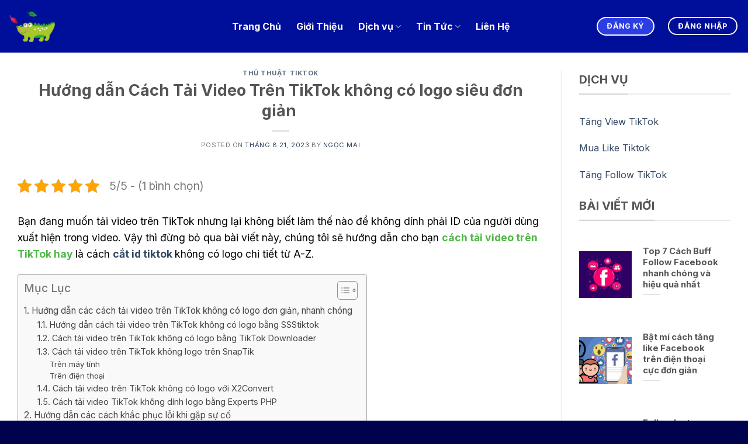

--- FILE ---
content_type: text/html; charset=UTF-8
request_url: https://amaiteam.info/cach-tai-video-tren-tiktok-khong-co-logo/
body_size: 28737
content:
<!DOCTYPE html>
<!--[if IE 9 ]> <html lang="vi" prefix="og: https://ogp.me/ns#" class="ie9 loading-site no-js"> <![endif]-->
<!--[if IE 8 ]> <html lang="vi" prefix="og: https://ogp.me/ns#" class="ie8 loading-site no-js"> <![endif]-->
<!--[if (gte IE 9)|!(IE)]><!--><html lang="vi" prefix="og: https://ogp.me/ns#" class="loading-site no-js"> <!--<![endif]-->
<head>
	<meta charset="UTF-8" />
	<link rel="profile" href="http://gmpg.org/xfn/11" />
	<link rel="pingback" href="https://amaiteam.info/xmlrpc.php" />

	<script>(function(html){html.className = html.className.replace(/\bno-js\b/,'js')})(document.documentElement);</script>
	<style>img:is([sizes="auto" i], [sizes^="auto," i]) { contain-intrinsic-size: 3000px 1500px }</style>
	<meta name="viewport" content="width=device-width, initial-scale=1, maximum-scale=1" />
<!-- Search Engine Optimization by Rank Math - https://rankmath.com/ -->
<title>Hướng dẫn Cách Tải Video Trên TikTok không có logo siêu</title>
<meta name="description" content="Vậy thì đừng bỏ qua bài viết này, chúng tôi sẽ hướng dẫn cho bạn cách tải video trên TikTok không có logo chi tiết từ A-Z."/>
<meta name="robots" content="follow, index, max-snippet:-1, max-video-preview:-1, max-image-preview:large"/>
<link rel="canonical" href="https://amaiteam.info/cach-tai-video-tren-tiktok-khong-co-logo/" />
<meta property="og:locale" content="vi_VN" />
<meta property="og:type" content="article" />
<meta property="og:title" content="Hướng dẫn Cách Tải Video Trên TikTok không có logo siêu" />
<meta property="og:description" content="Vậy thì đừng bỏ qua bài viết này, chúng tôi sẽ hướng dẫn cho bạn cách tải video trên TikTok không có logo chi tiết từ A-Z." />
<meta property="og:url" content="https://amaiteam.info/cach-tai-video-tren-tiktok-khong-co-logo/" />
<meta property="og:site_name" content="amaiteam.info" />
<meta property="article:section" content="Thủ Thuật TikTok" />
<meta property="og:updated_time" content="2023-09-11T10:01:51+07:00" />
<meta property="og:image" content="https://amaiteam.info/wp-content/uploads/2023/08/cach-tai-video-tren-tiktok.jpg" />
<meta property="og:image:secure_url" content="https://amaiteam.info/wp-content/uploads/2023/08/cach-tai-video-tren-tiktok.jpg" />
<meta property="og:image:width" content="800" />
<meta property="og:image:height" content="800" />
<meta property="og:image:alt" content="cách tải video trên TikTok" />
<meta property="og:image:type" content="image/jpeg" />
<meta name="twitter:card" content="summary_large_image" />
<meta name="twitter:title" content="Hướng dẫn Cách Tải Video Trên TikTok không có logo siêu" />
<meta name="twitter:description" content="Vậy thì đừng bỏ qua bài viết này, chúng tôi sẽ hướng dẫn cho bạn cách tải video trên TikTok không có logo chi tiết từ A-Z." />
<meta name="twitter:image" content="https://amaiteam.info/wp-content/uploads/2023/08/cach-tai-video-tren-tiktok.jpg" />
<meta name="twitter:label1" content="Written by" />
<meta name="twitter:data1" content="Ngọc Mai" />
<meta name="twitter:label2" content="Time to read" />
<meta name="twitter:data2" content="9 minutes" />
<!-- /Rank Math WordPress SEO plugin -->

<link rel='dns-prefetch' href='//amaiteam.info' />
<link rel='dns-prefetch' href='//cdn.jsdelivr.net' />
<link rel='dns-prefetch' href='//fonts.googleapis.com' />
<link rel="alternate" type="application/rss+xml" title="Dòng thông tin amaiteam.info &raquo;" href="https://amaiteam.info/feed/" />
<link rel="alternate" type="application/rss+xml" title="amaiteam.info &raquo; Dòng bình luận" href="https://amaiteam.info/comments/feed/" />
<link rel="alternate" type="application/rss+xml" title="amaiteam.info &raquo; Hướng dẫn Cách Tải Video Trên TikTok không có logo siêu đơn giản  Dòng bình luận" href="https://amaiteam.info/cach-tai-video-tren-tiktok-khong-co-logo/feed/" />
<link rel="prefetch" href="https://amaiteam.info/wp-content/themes/flatsome/assets/js/chunk.countup.fe2c1016.js" />
<link rel="prefetch" href="https://amaiteam.info/wp-content/themes/flatsome/assets/js/chunk.sticky-sidebar.a58a6557.js" />
<link rel="prefetch" href="https://amaiteam.info/wp-content/themes/flatsome/assets/js/chunk.tooltips.29144c1c.js" />
<link rel="prefetch" href="https://amaiteam.info/wp-content/themes/flatsome/assets/js/chunk.vendors-popups.947eca5c.js" />
<link rel="prefetch" href="https://amaiteam.info/wp-content/themes/flatsome/assets/js/chunk.vendors-slider.f0d2cbc9.js" />
<script type="text/javascript">
/* <![CDATA[ */
window._wpemojiSettings = {"baseUrl":"https:\/\/s.w.org\/images\/core\/emoji\/16.0.1\/72x72\/","ext":".png","svgUrl":"https:\/\/s.w.org\/images\/core\/emoji\/16.0.1\/svg\/","svgExt":".svg","source":{"concatemoji":"https:\/\/amaiteam.info\/wp-includes\/js\/wp-emoji-release.min.js?ver=6.8.3"}};
/*! This file is auto-generated */
!function(s,n){var o,i,e;function c(e){try{var t={supportTests:e,timestamp:(new Date).valueOf()};sessionStorage.setItem(o,JSON.stringify(t))}catch(e){}}function p(e,t,n){e.clearRect(0,0,e.canvas.width,e.canvas.height),e.fillText(t,0,0);var t=new Uint32Array(e.getImageData(0,0,e.canvas.width,e.canvas.height).data),a=(e.clearRect(0,0,e.canvas.width,e.canvas.height),e.fillText(n,0,0),new Uint32Array(e.getImageData(0,0,e.canvas.width,e.canvas.height).data));return t.every(function(e,t){return e===a[t]})}function u(e,t){e.clearRect(0,0,e.canvas.width,e.canvas.height),e.fillText(t,0,0);for(var n=e.getImageData(16,16,1,1),a=0;a<n.data.length;a++)if(0!==n.data[a])return!1;return!0}function f(e,t,n,a){switch(t){case"flag":return n(e,"\ud83c\udff3\ufe0f\u200d\u26a7\ufe0f","\ud83c\udff3\ufe0f\u200b\u26a7\ufe0f")?!1:!n(e,"\ud83c\udde8\ud83c\uddf6","\ud83c\udde8\u200b\ud83c\uddf6")&&!n(e,"\ud83c\udff4\udb40\udc67\udb40\udc62\udb40\udc65\udb40\udc6e\udb40\udc67\udb40\udc7f","\ud83c\udff4\u200b\udb40\udc67\u200b\udb40\udc62\u200b\udb40\udc65\u200b\udb40\udc6e\u200b\udb40\udc67\u200b\udb40\udc7f");case"emoji":return!a(e,"\ud83e\udedf")}return!1}function g(e,t,n,a){var r="undefined"!=typeof WorkerGlobalScope&&self instanceof WorkerGlobalScope?new OffscreenCanvas(300,150):s.createElement("canvas"),o=r.getContext("2d",{willReadFrequently:!0}),i=(o.textBaseline="top",o.font="600 32px Arial",{});return e.forEach(function(e){i[e]=t(o,e,n,a)}),i}function t(e){var t=s.createElement("script");t.src=e,t.defer=!0,s.head.appendChild(t)}"undefined"!=typeof Promise&&(o="wpEmojiSettingsSupports",i=["flag","emoji"],n.supports={everything:!0,everythingExceptFlag:!0},e=new Promise(function(e){s.addEventListener("DOMContentLoaded",e,{once:!0})}),new Promise(function(t){var n=function(){try{var e=JSON.parse(sessionStorage.getItem(o));if("object"==typeof e&&"number"==typeof e.timestamp&&(new Date).valueOf()<e.timestamp+604800&&"object"==typeof e.supportTests)return e.supportTests}catch(e){}return null}();if(!n){if("undefined"!=typeof Worker&&"undefined"!=typeof OffscreenCanvas&&"undefined"!=typeof URL&&URL.createObjectURL&&"undefined"!=typeof Blob)try{var e="postMessage("+g.toString()+"("+[JSON.stringify(i),f.toString(),p.toString(),u.toString()].join(",")+"));",a=new Blob([e],{type:"text/javascript"}),r=new Worker(URL.createObjectURL(a),{name:"wpTestEmojiSupports"});return void(r.onmessage=function(e){c(n=e.data),r.terminate(),t(n)})}catch(e){}c(n=g(i,f,p,u))}t(n)}).then(function(e){for(var t in e)n.supports[t]=e[t],n.supports.everything=n.supports.everything&&n.supports[t],"flag"!==t&&(n.supports.everythingExceptFlag=n.supports.everythingExceptFlag&&n.supports[t]);n.supports.everythingExceptFlag=n.supports.everythingExceptFlag&&!n.supports.flag,n.DOMReady=!1,n.readyCallback=function(){n.DOMReady=!0}}).then(function(){return e}).then(function(){var e;n.supports.everything||(n.readyCallback(),(e=n.source||{}).concatemoji?t(e.concatemoji):e.wpemoji&&e.twemoji&&(t(e.twemoji),t(e.wpemoji)))}))}((window,document),window._wpemojiSettings);
/* ]]> */
</script>
<style id='wp-emoji-styles-inline-css' type='text/css'>

	img.wp-smiley, img.emoji {
		display: inline !important;
		border: none !important;
		box-shadow: none !important;
		height: 1em !important;
		width: 1em !important;
		margin: 0 0.07em !important;
		vertical-align: -0.1em !important;
		background: none !important;
		padding: 0 !important;
	}
</style>
<style id='wp-block-library-inline-css' type='text/css'>
:root{--wp-admin-theme-color:#007cba;--wp-admin-theme-color--rgb:0,124,186;--wp-admin-theme-color-darker-10:#006ba1;--wp-admin-theme-color-darker-10--rgb:0,107,161;--wp-admin-theme-color-darker-20:#005a87;--wp-admin-theme-color-darker-20--rgb:0,90,135;--wp-admin-border-width-focus:2px;--wp-block-synced-color:#7a00df;--wp-block-synced-color--rgb:122,0,223;--wp-bound-block-color:var(--wp-block-synced-color)}@media (min-resolution:192dpi){:root{--wp-admin-border-width-focus:1.5px}}.wp-element-button{cursor:pointer}:root{--wp--preset--font-size--normal:16px;--wp--preset--font-size--huge:42px}:root .has-very-light-gray-background-color{background-color:#eee}:root .has-very-dark-gray-background-color{background-color:#313131}:root .has-very-light-gray-color{color:#eee}:root .has-very-dark-gray-color{color:#313131}:root .has-vivid-green-cyan-to-vivid-cyan-blue-gradient-background{background:linear-gradient(135deg,#00d084,#0693e3)}:root .has-purple-crush-gradient-background{background:linear-gradient(135deg,#34e2e4,#4721fb 50%,#ab1dfe)}:root .has-hazy-dawn-gradient-background{background:linear-gradient(135deg,#faaca8,#dad0ec)}:root .has-subdued-olive-gradient-background{background:linear-gradient(135deg,#fafae1,#67a671)}:root .has-atomic-cream-gradient-background{background:linear-gradient(135deg,#fdd79a,#004a59)}:root .has-nightshade-gradient-background{background:linear-gradient(135deg,#330968,#31cdcf)}:root .has-midnight-gradient-background{background:linear-gradient(135deg,#020381,#2874fc)}.has-regular-font-size{font-size:1em}.has-larger-font-size{font-size:2.625em}.has-normal-font-size{font-size:var(--wp--preset--font-size--normal)}.has-huge-font-size{font-size:var(--wp--preset--font-size--huge)}.has-text-align-center{text-align:center}.has-text-align-left{text-align:left}.has-text-align-right{text-align:right}#end-resizable-editor-section{display:none}.aligncenter{clear:both}.items-justified-left{justify-content:flex-start}.items-justified-center{justify-content:center}.items-justified-right{justify-content:flex-end}.items-justified-space-between{justify-content:space-between}.screen-reader-text{border:0;clip-path:inset(50%);height:1px;margin:-1px;overflow:hidden;padding:0;position:absolute;width:1px;word-wrap:normal!important}.screen-reader-text:focus{background-color:#ddd;clip-path:none;color:#444;display:block;font-size:1em;height:auto;left:5px;line-height:normal;padding:15px 23px 14px;text-decoration:none;top:5px;width:auto;z-index:100000}html :where(.has-border-color){border-style:solid}html :where([style*=border-top-color]){border-top-style:solid}html :where([style*=border-right-color]){border-right-style:solid}html :where([style*=border-bottom-color]){border-bottom-style:solid}html :where([style*=border-left-color]){border-left-style:solid}html :where([style*=border-width]){border-style:solid}html :where([style*=border-top-width]){border-top-style:solid}html :where([style*=border-right-width]){border-right-style:solid}html :where([style*=border-bottom-width]){border-bottom-style:solid}html :where([style*=border-left-width]){border-left-style:solid}html :where(img[class*=wp-image-]){height:auto;max-width:100%}:where(figure){margin:0 0 1em}html :where(.is-position-sticky){--wp-admin--admin-bar--position-offset:var(--wp-admin--admin-bar--height,0px)}@media screen and (max-width:600px){html :where(.is-position-sticky){--wp-admin--admin-bar--position-offset:0px}}
</style>
<style id='classic-theme-styles-inline-css' type='text/css'>
/*! This file is auto-generated */
.wp-block-button__link{color:#fff;background-color:#32373c;border-radius:9999px;box-shadow:none;text-decoration:none;padding:calc(.667em + 2px) calc(1.333em + 2px);font-size:1.125em}.wp-block-file__button{background:#32373c;color:#fff;text-decoration:none}
</style>
<link rel='stylesheet' id='contact-form-7-css' href='https://amaiteam.info/wp-content/plugins/contact-form-7/includes/css/styles.css?ver=5.8.2' type='text/css' media='all' />
<link rel='stylesheet' id='kk-star-ratings-css' href='https://amaiteam.info/wp-content/plugins/kk-star-ratings/src/core/public/css/kk-star-ratings.min.css?ver=5.4.6' type='text/css' media='all' />
<link rel='stylesheet' id='ez-toc-css' href='https://amaiteam.info/wp-content/plugins/easy-table-of-contents/assets/css/screen.min.css?ver=2.0.57' type='text/css' media='all' />
<style id='ez-toc-inline-css' type='text/css'>
div#ez-toc-container .ez-toc-title {font-size: 120%;}div#ez-toc-container .ez-toc-title {font-weight: 500;}div#ez-toc-container ul li {font-size: 95%;}div#ez-toc-container nav ul ul li ul li {font-size: 90%!important;}
</style>
<link rel='stylesheet' id='elementor-icons-css' href='https://amaiteam.info/wp-content/plugins/elementor/assets/lib/eicons/css/elementor-icons.min.css?ver=5.23.0' type='text/css' media='all' />
<link rel='stylesheet' id='elementor-frontend-css' href='https://amaiteam.info/wp-content/plugins/elementor/assets/css/frontend-lite.min.css?ver=3.17.1' type='text/css' media='all' />
<link rel='stylesheet' id='swiper-css' href='https://amaiteam.info/wp-content/plugins/elementor/assets/lib/swiper/v8/css/swiper.min.css?ver=8.4.5' type='text/css' media='all' />
<link rel='stylesheet' id='elementor-post-13-css' href='https://amaiteam.info/wp-content/uploads/elementor/css/post-13.css?ver=1698378721' type='text/css' media='all' />
<link rel='stylesheet' id='elementor-global-css' href='https://amaiteam.info/wp-content/uploads/elementor/css/global.css?ver=1698378721' type='text/css' media='all' />
<link rel='stylesheet' id='flatsome-main-css' href='https://amaiteam.info/wp-content/themes/flatsome/assets/css/flatsome.css?ver=3.15.2' type='text/css' media='all' />
<style id='flatsome-main-inline-css' type='text/css'>
@font-face {
				font-family: "fl-icons";
				font-display: block;
				src: url(https://amaiteam.info/wp-content/themes/flatsome/assets/css/icons/fl-icons.eot?v=3.15.2);
				src:
					url(https://amaiteam.info/wp-content/themes/flatsome/assets/css/icons/fl-icons.eot#iefix?v=3.15.2) format("embedded-opentype"),
					url(https://amaiteam.info/wp-content/themes/flatsome/assets/css/icons/fl-icons.woff2?v=3.15.2) format("woff2"),
					url(https://amaiteam.info/wp-content/themes/flatsome/assets/css/icons/fl-icons.ttf?v=3.15.2) format("truetype"),
					url(https://amaiteam.info/wp-content/themes/flatsome/assets/css/icons/fl-icons.woff?v=3.15.2) format("woff"),
					url(https://amaiteam.info/wp-content/themes/flatsome/assets/css/icons/fl-icons.svg?v=3.15.2#fl-icons) format("svg");
			}
</style>
<link rel='stylesheet' id='flatsome-style-css' href='https://amaiteam.info/wp-content/themes/flatsome-child/style.css?ver=3.0' type='text/css' media='all' />
<link rel='stylesheet' id='wpr-text-animations-css-css' href='https://amaiteam.info/wp-content/plugins/royal-elementor-addons/assets/css/lib/animations/text-animations.min.css?ver=1.3.80' type='text/css' media='all' />
<link rel='stylesheet' id='wpr-addons-css-css' href='https://amaiteam.info/wp-content/plugins/royal-elementor-addons/assets/css/frontend.min.css?ver=1.3.80' type='text/css' media='all' />
<link rel='stylesheet' id='font-awesome-5-all-css' href='https://amaiteam.info/wp-content/plugins/elementor/assets/lib/font-awesome/css/all.min.css?ver=1.3.80' type='text/css' media='all' />
<link rel='stylesheet' id='flatsome-googlefonts-css' href='//fonts.googleapis.com/css?family=Inter%3Aregular%2C700%2Cregular%2C700%7CDancing+Script%3Aregular%2C400&#038;display=swap&#038;ver=3.9' type='text/css' media='all' />
<link rel='stylesheet' id='google-fonts-1-css' href='https://fonts.googleapis.com/css?family=Inter%3A100%2C100italic%2C200%2C200italic%2C300%2C300italic%2C400%2C400italic%2C500%2C500italic%2C600%2C600italic%2C700%2C700italic%2C800%2C800italic%2C900%2C900italic&#038;display=swap&#038;subset=vietnamese&#038;ver=6.8.3' type='text/css' media='all' />
<link rel="preconnect" href="https://fonts.gstatic.com/" crossorigin><script type="text/javascript" data-cfasync="false" src="https://amaiteam.info/wp-includes/js/jquery/jquery.min.js?ver=3.7.1" id="jquery-core-js"></script>
<script type="text/javascript" data-cfasync="false" src="https://amaiteam.info/wp-includes/js/jquery/jquery-migrate.min.js?ver=3.4.1" id="jquery-migrate-js"></script>
<link rel="https://api.w.org/" href="https://amaiteam.info/wp-json/" /><link rel="alternate" title="JSON" type="application/json" href="https://amaiteam.info/wp-json/wp/v2/posts/3117" /><link rel="EditURI" type="application/rsd+xml" title="RSD" href="https://amaiteam.info/xmlrpc.php?rsd" />
<meta name="generator" content="WordPress 6.8.3" />
<link rel='shortlink' href='https://amaiteam.info/?p=3117' />
<link rel="alternate" title="oNhúng (JSON)" type="application/json+oembed" href="https://amaiteam.info/wp-json/oembed/1.0/embed?url=https%3A%2F%2Famaiteam.info%2Fcach-tai-video-tren-tiktok-khong-co-logo%2F" />
<link rel="alternate" title="oNhúng (XML)" type="text/xml+oembed" href="https://amaiteam.info/wp-json/oembed/1.0/embed?url=https%3A%2F%2Famaiteam.info%2Fcach-tai-video-tren-tiktok-khong-co-logo%2F&#038;format=xml" />
<!-- Google Tag Manager -->
<script>(function(w,d,s,l,i){w[l]=w[l]||[];w[l].push({'gtm.start':
new Date().getTime(),event:'gtm.js'});var f=d.getElementsByTagName(s)[0],
j=d.createElement(s),dl=l!='dataLayer'?'&l='+l:'';j.async=true;j.src=
'https://www.googletagmanager.com/gtm.js?id='+i+dl;f.parentNode.insertBefore(j,f);
})(window,document,'script','dataLayer','GTM-MG7Q5NB');</script>
<!-- End Google Tag Manager -->
<!-- Google tag (gtag.js) -->
<script async src="https://www.googletagmanager.com/gtag/js?id=G-58MHFC9LWG"></script>
<script>
  window.dataLayer = window.dataLayer || [];
  function gtag(){dataLayer.push(arguments);}
  gtag('js', new Date());

  gtag('config', 'G-58MHFC9LWG');
</script><meta name="google-site-verification" content="w86Tq_kEEK6fKuat3e4dYO7O-oyWP6X7gXpgVVvqQBs" />
<meta name='dmca-site-verification' content='bi9FbkpObUJ5d0VZOUEyMm1yVGRJUT090' />
<script type="application/ld+json">{
    "@context": "https://schema.org/",
    "@type": "CreativeWorkSeries",
    "name": "Hướng dẫn Cách Tải Video Trên TikTok không có logo siêu đơn giản ",
    "aggregateRating": {
        "@type": "AggregateRating",
        "ratingValue": "5",
        "bestRating": "5",
        "ratingCount": "1"
    }
}</script><style>.bg{opacity: 0; transition: opacity 1s; -webkit-transition: opacity 1s;} .bg-loaded{opacity: 1;}</style><!--[if IE]><link rel="stylesheet" type="text/css" href="https://amaiteam.info/wp-content/themes/flatsome/assets/css/ie-fallback.css"><script src="//cdnjs.cloudflare.com/ajax/libs/html5shiv/3.6.1/html5shiv.js"></script><script>var head = document.getElementsByTagName('head')[0],style = document.createElement('style');style.type = 'text/css';style.styleSheet.cssText = ':before,:after{content:none !important';head.appendChild(style);setTimeout(function(){head.removeChild(style);}, 0);</script><script src="https://amaiteam.info/wp-content/themes/flatsome/assets/libs/ie-flexibility.js"></script><![endif]--><meta name="generator" content="Elementor 3.17.1; features: e_dom_optimization, e_optimized_assets_loading, e_optimized_css_loading, additional_custom_breakpoints; settings: css_print_method-external, google_font-enabled, font_display-swap">
<style type="text/css">.saboxplugin-wrap{-webkit-box-sizing:border-box;-moz-box-sizing:border-box;-ms-box-sizing:border-box;box-sizing:border-box;border:1px solid #eee;width:100%;clear:both;display:block;overflow:hidden;word-wrap:break-word;position:relative}.saboxplugin-wrap .saboxplugin-gravatar{float:left;padding:0 20px 20px 20px}.saboxplugin-wrap .saboxplugin-gravatar img{max-width:100px;height:auto;border-radius:0;}.saboxplugin-wrap .saboxplugin-authorname{font-size:18px;line-height:1;margin:20px 0 0 20px;display:block}.saboxplugin-wrap .saboxplugin-authorname a{text-decoration:none}.saboxplugin-wrap .saboxplugin-authorname a:focus{outline:0}.saboxplugin-wrap .saboxplugin-desc{display:block;margin:5px 20px}.saboxplugin-wrap .saboxplugin-desc a{text-decoration:underline}.saboxplugin-wrap .saboxplugin-desc p{margin:5px 0 12px}.saboxplugin-wrap .saboxplugin-web{margin:0 20px 15px;text-align:left}.saboxplugin-wrap .sab-web-position{text-align:right}.saboxplugin-wrap .saboxplugin-web a{color:#ccc;text-decoration:none}.saboxplugin-wrap .saboxplugin-socials{position:relative;display:block;background:#fcfcfc;padding:5px;border-top:1px solid #eee}.saboxplugin-wrap .saboxplugin-socials a svg{width:20px;height:20px}.saboxplugin-wrap .saboxplugin-socials a svg .st2{fill:#fff; transform-origin:center center;}.saboxplugin-wrap .saboxplugin-socials a svg .st1{fill:rgba(0,0,0,.3)}.saboxplugin-wrap .saboxplugin-socials a:hover{opacity:.8;-webkit-transition:opacity .4s;-moz-transition:opacity .4s;-o-transition:opacity .4s;transition:opacity .4s;box-shadow:none!important;-webkit-box-shadow:none!important}.saboxplugin-wrap .saboxplugin-socials .saboxplugin-icon-color{box-shadow:none;padding:0;border:0;-webkit-transition:opacity .4s;-moz-transition:opacity .4s;-o-transition:opacity .4s;transition:opacity .4s;display:inline-block;color:#fff;font-size:0;text-decoration:inherit;margin:5px;-webkit-border-radius:0;-moz-border-radius:0;-ms-border-radius:0;-o-border-radius:0;border-radius:0;overflow:hidden}.saboxplugin-wrap .saboxplugin-socials .saboxplugin-icon-grey{text-decoration:inherit;box-shadow:none;position:relative;display:-moz-inline-stack;display:inline-block;vertical-align:middle;zoom:1;margin:10px 5px;color:#444;fill:#444}.clearfix:after,.clearfix:before{content:' ';display:table;line-height:0;clear:both}.ie7 .clearfix{zoom:1}.saboxplugin-socials.sabox-colored .saboxplugin-icon-color .sab-twitch{border-color:#38245c}.saboxplugin-socials.sabox-colored .saboxplugin-icon-color .sab-addthis{border-color:#e91c00}.saboxplugin-socials.sabox-colored .saboxplugin-icon-color .sab-behance{border-color:#003eb0}.saboxplugin-socials.sabox-colored .saboxplugin-icon-color .sab-delicious{border-color:#06c}.saboxplugin-socials.sabox-colored .saboxplugin-icon-color .sab-deviantart{border-color:#036824}.saboxplugin-socials.sabox-colored .saboxplugin-icon-color .sab-digg{border-color:#00327c}.saboxplugin-socials.sabox-colored .saboxplugin-icon-color .sab-dribbble{border-color:#ba1655}.saboxplugin-socials.sabox-colored .saboxplugin-icon-color .sab-facebook{border-color:#1e2e4f}.saboxplugin-socials.sabox-colored .saboxplugin-icon-color .sab-flickr{border-color:#003576}.saboxplugin-socials.sabox-colored .saboxplugin-icon-color .sab-github{border-color:#264874}.saboxplugin-socials.sabox-colored .saboxplugin-icon-color .sab-google{border-color:#0b51c5}.saboxplugin-socials.sabox-colored .saboxplugin-icon-color .sab-googleplus{border-color:#96271a}.saboxplugin-socials.sabox-colored .saboxplugin-icon-color .sab-html5{border-color:#902e13}.saboxplugin-socials.sabox-colored .saboxplugin-icon-color .sab-instagram{border-color:#1630aa}.saboxplugin-socials.sabox-colored .saboxplugin-icon-color .sab-linkedin{border-color:#00344f}.saboxplugin-socials.sabox-colored .saboxplugin-icon-color .sab-pinterest{border-color:#5b040e}.saboxplugin-socials.sabox-colored .saboxplugin-icon-color .sab-reddit{border-color:#992900}.saboxplugin-socials.sabox-colored .saboxplugin-icon-color .sab-rss{border-color:#a43b0a}.saboxplugin-socials.sabox-colored .saboxplugin-icon-color .sab-sharethis{border-color:#5d8420}.saboxplugin-socials.sabox-colored .saboxplugin-icon-color .sab-skype{border-color:#00658a}.saboxplugin-socials.sabox-colored .saboxplugin-icon-color .sab-soundcloud{border-color:#995200}.saboxplugin-socials.sabox-colored .saboxplugin-icon-color .sab-spotify{border-color:#0f612c}.saboxplugin-socials.sabox-colored .saboxplugin-icon-color .sab-stackoverflow{border-color:#a95009}.saboxplugin-socials.sabox-colored .saboxplugin-icon-color .sab-steam{border-color:#006388}.saboxplugin-socials.sabox-colored .saboxplugin-icon-color .sab-user_email{border-color:#b84e05}.saboxplugin-socials.sabox-colored .saboxplugin-icon-color .sab-stumbleUpon{border-color:#9b280e}.saboxplugin-socials.sabox-colored .saboxplugin-icon-color .sab-tumblr{border-color:#10151b}.saboxplugin-socials.sabox-colored .saboxplugin-icon-color .sab-twitter{border-color:#0967a0}.saboxplugin-socials.sabox-colored .saboxplugin-icon-color .sab-vimeo{border-color:#0d7091}.saboxplugin-socials.sabox-colored .saboxplugin-icon-color .sab-windows{border-color:#003f71}.saboxplugin-socials.sabox-colored .saboxplugin-icon-color .sab-whatsapp{border-color:#003f71}.saboxplugin-socials.sabox-colored .saboxplugin-icon-color .sab-wordpress{border-color:#0f3647}.saboxplugin-socials.sabox-colored .saboxplugin-icon-color .sab-yahoo{border-color:#14002d}.saboxplugin-socials.sabox-colored .saboxplugin-icon-color .sab-youtube{border-color:#900}.saboxplugin-socials.sabox-colored .saboxplugin-icon-color .sab-xing{border-color:#000202}.saboxplugin-socials.sabox-colored .saboxplugin-icon-color .sab-mixcloud{border-color:#2475a0}.saboxplugin-socials.sabox-colored .saboxplugin-icon-color .sab-vk{border-color:#243549}.saboxplugin-socials.sabox-colored .saboxplugin-icon-color .sab-medium{border-color:#00452c}.saboxplugin-socials.sabox-colored .saboxplugin-icon-color .sab-quora{border-color:#420e00}.saboxplugin-socials.sabox-colored .saboxplugin-icon-color .sab-meetup{border-color:#9b181c}.saboxplugin-socials.sabox-colored .saboxplugin-icon-color .sab-goodreads{border-color:#000}.saboxplugin-socials.sabox-colored .saboxplugin-icon-color .sab-snapchat{border-color:#999700}.saboxplugin-socials.sabox-colored .saboxplugin-icon-color .sab-500px{border-color:#00557f}.saboxplugin-socials.sabox-colored .saboxplugin-icon-color .sab-mastodont{border-color:#185886}.sabox-plus-item{margin-bottom:20px}@media screen and (max-width:480px){.saboxplugin-wrap{text-align:center}.saboxplugin-wrap .saboxplugin-gravatar{float:none;padding:20px 0;text-align:center;margin:0 auto;display:block}.saboxplugin-wrap .saboxplugin-gravatar img{float:none;display:inline-block;display:-moz-inline-stack;vertical-align:middle;zoom:1}.saboxplugin-wrap .saboxplugin-desc{margin:0 10px 20px;text-align:center}.saboxplugin-wrap .saboxplugin-authorname{text-align:center;margin:10px 0 20px}}body .saboxplugin-authorname a,body .saboxplugin-authorname a:hover{box-shadow:none;-webkit-box-shadow:none}a.sab-profile-edit{font-size:16px!important;line-height:1!important}.sab-edit-settings a,a.sab-profile-edit{color:#0073aa!important;box-shadow:none!important;-webkit-box-shadow:none!important}.sab-edit-settings{margin-right:15px;position:absolute;right:0;z-index:2;bottom:10px;line-height:20px}.sab-edit-settings i{margin-left:5px}.saboxplugin-socials{line-height:1!important}.rtl .saboxplugin-wrap .saboxplugin-gravatar{float:right}.rtl .saboxplugin-wrap .saboxplugin-authorname{display:flex;align-items:center}.rtl .saboxplugin-wrap .saboxplugin-authorname .sab-profile-edit{margin-right:10px}.rtl .sab-edit-settings{right:auto;left:0}img.sab-custom-avatar{max-width:75px;}.saboxplugin-wrap {margin-top:0px; margin-bottom:0px; padding: 0px 0px }.saboxplugin-wrap .saboxplugin-authorname {font-size:18px; line-height:25px;}.saboxplugin-wrap .saboxplugin-desc p, .saboxplugin-wrap .saboxplugin-desc {font-size:14px !important; line-height:21px !important;}.saboxplugin-wrap .saboxplugin-web {font-size:14px;}.saboxplugin-wrap .saboxplugin-socials a svg {width:18px;height:18px;}</style><link rel="icon" href="https://amaiteam.info/wp-content/uploads/2023/07/cropped-unnamed-1-32x32.png" sizes="32x32" />
<link rel="icon" href="https://amaiteam.info/wp-content/uploads/2023/07/cropped-unnamed-1-192x192.png" sizes="192x192" />
<link rel="apple-touch-icon" href="https://amaiteam.info/wp-content/uploads/2023/07/cropped-unnamed-1-180x180.png" />
<meta name="msapplication-TileImage" content="https://amaiteam.info/wp-content/uploads/2023/07/cropped-unnamed-1-270x270.png" />
<style id="custom-css" type="text/css">:root {--primary-color: #446084;}.full-width .ubermenu-nav, .container, .row{max-width: 1290px}.row.row-collapse{max-width: 1260px}.row.row-small{max-width: 1282.5px}.row.row-large{max-width: 1320px}.header-main{height: 90px}#logo img{max-height: 90px}#logo{width:352px;}#logo a{max-width:80px;}.header-top{min-height: 30px}.transparent .header-main{height: 90px}.transparent #logo img{max-height: 90px}.has-transparent + .page-title:first-of-type,.has-transparent + #main > .page-title,.has-transparent + #main > div > .page-title,.has-transparent + #main .page-header-wrapper:first-of-type .page-title{padding-top: 90px;}.header.show-on-scroll,.stuck .header-main{height:70px!important}.stuck #logo img{max-height: 70px!important}.header-bg-color {background-color: #000f99}.header-bottom {background-color: #f1f1f1}@media (max-width: 549px) {.header-main{height: 70px}#logo img{max-height: 70px}}body{font-family:"Inter", sans-serif}body{font-weight: 0}.nav > li > a {font-family:"Inter", sans-serif;}.mobile-sidebar-levels-2 .nav > li > ul > li > a {font-family:"Inter", sans-serif;}.nav > li > a {font-weight: 700;}.mobile-sidebar-levels-2 .nav > li > ul > li > a {font-weight: 700;}h1,h2,h3,h4,h5,h6,.heading-font, .off-canvas-center .nav-sidebar.nav-vertical > li > a{font-family: "Inter", sans-serif;}h1,h2,h3,h4,h5,h6,.heading-font,.banner h1,.banner h2{font-weight: 700;}.alt-font{font-family: "Dancing Script", sans-serif;}.alt-font{font-weight: 400!important;}.header:not(.transparent) .header-nav-main.nav > li > a {color: #ffffff;}.header:not(.transparent) .header-nav-main.nav > li > a:hover,.header:not(.transparent) .header-nav-main.nav > li.active > a,.header:not(.transparent) .header-nav-main.nav > li.current > a,.header:not(.transparent) .header-nav-main.nav > li > a.active,.header:not(.transparent) .header-nav-main.nav > li > a.current{color: #ffffff;}.header-nav-main.nav-line-bottom > li > a:before,.header-nav-main.nav-line-grow > li > a:before,.header-nav-main.nav-line > li > a:before,.header-nav-main.nav-box > li > a:hover,.header-nav-main.nav-box > li.active > a,.header-nav-main.nav-pills > li > a:hover,.header-nav-main.nav-pills > li.active > a{color:#FFF!important;background-color: #ffffff;}.footer-2{background-color: #00024d}.absolute-footer, html{background-color: #00024d}.label-new.menu-item > a:after{content:"New";}.label-hot.menu-item > a:after{content:"Hot";}.label-sale.menu-item > a:after{content:"Sale";}.label-popular.menu-item > a:after{content:"Popular";}</style>		<style type="text/css" id="wp-custom-css">
			.button-dangnhap {
	display: inline;
	padding-top: 6px;
	padding-bottom: 6px;
	color: white !important;
}

.button-dangky {
	color: white !important;
	background-color: #2b3ee3 !important;
}

.wpcf7-form input[type=submit] {
	background-color: #131778;
	width: 60%;
	border-radius: 20px;
	margin-left: 18%;
}

.nav p {
	border-bottom: solid #f2f2f2;
}

#get-code-btn {
	display:none !important;
}		</style>
		<style id="wpr_lightbox_styles">
				.lg-backdrop {
					background-color: rgba(0,0,0,0.6) !important;
				}
				.lg-toolbar,
				.lg-dropdown {
					background-color: rgba(0,0,0,0.8) !important;
				}
				.lg-dropdown:after {
					border-bottom-color: rgba(0,0,0,0.8) !important;
				}
				.lg-sub-html {
					background-color: rgba(0,0,0,0.8) !important;
				}
				.lg-thumb-outer,
				.lg-progress-bar {
					background-color: #444444 !important;
				}
				.lg-progress {
					background-color: #a90707 !important;
				}
				.lg-icon {
					color: #efefef !important;
					font-size: 20px !important;
				}
				.lg-icon.lg-toogle-thumb {
					font-size: 24px !important;
				}
				.lg-icon:hover,
				.lg-dropdown-text:hover {
					color: #ffffff !important;
				}
				.lg-sub-html,
				.lg-dropdown-text {
					color: #efefef !important;
					font-size: 14px !important;
				}
				#lg-counter {
					color: #efefef !important;
					font-size: 14px !important;
				}
				.lg-prev,
				.lg-next {
					font-size: 35px !important;
				}

				/* Defaults */
				.lg-icon {
				background-color: transparent !important;
				}

				#lg-counter {
				opacity: 0.9;
				}

				.lg-thumb-outer {
				padding: 0 10px;
				}

				.lg-thumb-item {
				border-radius: 0 !important;
				border: none !important;
				opacity: 0.5;
				}

				.lg-thumb-item.active {
					opacity: 1;
				}
	         </style></head>

<body class="wp-singular post-template-default single single-post postid-3117 single-format-standard wp-theme-flatsome wp-child-theme-flatsome-child lightbox nav-dropdown-has-arrow nav-dropdown-has-shadow nav-dropdown-has-border elementor-default elementor-kit-13">

<!-- Google Tag Manager (noscript) -->
<noscript><iframe src="https://www.googletagmanager.com/ns.html?id=GTM-MG7Q5NB"
height="0" width="0" style="display:none;visibility:hidden"></iframe></noscript>
<!-- End Google Tag Manager (noscript) -->


<script>
function loadElement() {
const elementXemthem = document.getElementById("xemthem");
const myButton = document.getElementById("buttonxem");
if(elementXemthem.style.display == '') {
  elementXemthem.style.display = 'none'
  myButton.textContent = 'Xem thêm'
} else {
  elementXemthem.style.display = ''
   myButton.textContent = 'Thu gọn'
}
}
</script>

<a class="skip-link screen-reader-text" href="#main">Skip to content</a>

<div id="wrapper">

	
	<header id="header" class="header has-sticky sticky-jump">
		<div class="header-wrapper">
			<div id="masthead" class="header-main ">
      <div class="header-inner flex-row container logo-left" role="navigation">

          <!-- Logo -->
          <div id="logo" class="flex-col logo">
            
<!-- Header logo -->
<a href="https://amaiteam.info/" title="amaiteam.info" rel="home">
		<img width="95" height="65" src="https://amaiteam.info/wp-content/uploads/2023/07/unnamed-1.png" class="header_logo header-logo" alt="amaiteam.info"/><img  width="95" height="65" src="https://amaiteam.info/wp-content/uploads/2023/07/unnamed-1.png" class="header-logo-dark" alt="amaiteam.info"/></a>
          </div>

          <!-- Mobile Left Elements -->
          <div class="flex-col show-for-medium flex-left">
            <ul class="mobile-nav nav nav-left ">
              <li class="nav-icon has-icon">
  <div class="header-button">		<a href="#" data-open="#main-menu" data-pos="left" data-bg="main-menu-overlay" data-color="" class="icon button circle is-outline is-small" aria-label="Menu" aria-controls="main-menu" aria-expanded="false">
		
		  <i class="icon-menu" ></i>
		  		</a>
	 </div> </li>            </ul>
          </div>

          <!-- Left Elements -->
          <div class="flex-col hide-for-medium flex-left
            flex-grow">
            <ul class="header-nav header-nav-main nav nav-left  nav-size-large nav-spacing-xlarge" >
              <li id="menu-item-59" class="menu-item menu-item-type-post_type menu-item-object-page menu-item-home menu-item-59 menu-item-design-default"><a href="https://amaiteam.info/" class="nav-top-link">Trang Chủ</a></li>
<li id="menu-item-60" class="menu-item menu-item-type-custom menu-item-object-custom menu-item-60 menu-item-design-default"><a href="https://amaiteam.info/gioi-thieu" class="nav-top-link">Giới Thiệu</a></li>
<li id="menu-item-1543" class="menu-item menu-item-type-custom menu-item-object-custom menu-item-has-children menu-item-1543 menu-item-design-container-width menu-item-has-block has-dropdown"><a href="#" class="nav-top-link">Dịch vụ<i class="icon-angle-down" ></i></a><div class="sub-menu nav-dropdown">	<section class="section" id="section_1478515331">
		<div class="bg section-bg fill bg-fill  bg-loaded" >

			
			
			

		</div>

		

		<div class="section-content relative">
			

<div class="row"  id="row-189993361">


	<div id="col-1646465968" class="col medium-3 small-12 large-3"  >
				<div class="col-inner"  >
			
			

<div class="container section-title-container" ><h3 class="section-title section-title-normal"><b></b><span class="section-title-main" style="color:rgb(0, 17, 189);"><i class="icon-facebook" ></i>Facebook</span><b></b></h3></div>

<p><a href="https://amaiteam.info/dich-vu-tang-follow-facebook/">Dịch Vụ Tăng Follow Facebook</a></p>
<p><a href="https://amaiteam.info/seeding-facebook/">Seeding Facebook</a></p>
<p><a href="https://amaiteam.info/tang-tuong-tac-facebook/">Tăng Tương Tác Facebook</a></p>
<p><a href="https://amaiteam.info/mua-nick-facebook/">Mua Nick Facebook</a></p>
<p><a href="https://amaiteam.info/tang-like-facebook/">Tăng Like Facebook</a></p>
<p><a href="https://amaiteam.info/dich-vu-quang-cao-facebook/">Dịch Vụ Quảng Cáo Facebook</a></p>

		</div>
					</div>

	

	<div id="col-825989314" class="col medium-3 small-12 large-3"  >
				<div class="col-inner"  >
			
			

<div class="container section-title-container" ><h3 class="section-title section-title-normal"><b></b><span class="section-title-main" style="color:rgb(0, 0, 0);"><i class="icon-tiktok" ></i>Tiktok</span><b></b></h3></div>

<p><a href="https://amaiteam.info/tang-view-tiktok/">Tăng View TikTok</a></p>
<p><a href="https://amaiteam.info/mua-like-tiktok/">Mua Like Tiktok</a></p>
<p><a href="https://amaiteam.info/tang-follow-tiktok/">Tăng Follow TikTok</a></p>

		</div>
					</div>

	

	<div id="col-1686612766" class="col medium-3 small-12 large-3"  >
				<div class="col-inner"  >
			
			

<div class="container section-title-container" ><h3 class="section-title section-title-normal"><b></b><span class="section-title-main" style="color:rgb(255, 0, 105);"><i class="icon-instagram" ></i>Instagram</span><b></b></h3></div>

<p><a href="https://amaiteam.info/mua-follow-instagram/">Mua Follow Instagram</a></p>
<p><a href="https://amaiteam.info/tang-like-instagram/">Tăng Like Instagram</a></p>

		</div>
					</div>

	

	<div id="col-342481920" class="col medium-3 small-12 large-3"  >
				<div class="col-inner"  >
			
			

<div class="container section-title-container" ><h3 class="section-title section-title-normal"><b></b><span class="section-title-main" style="color:rgb(249, 0, 0);"><i class="icon-youtube" ></i>Youtube</span><b></b></h3></div>

<p><a href="https://amaiteam.info/tang-view-youtube/">Dịch Vụ Tăng View Youtube</a></p>
<p><a href="https://amaiteam.info/dich-vu-tang-sub-youtube/">Dịch Vụ Tăng Sub Youtube</a></p>

		</div>
					</div>

	

</div>

		</div>

		
<style>
#section_1478515331 {
  padding-top: 30px;
  padding-bottom: 30px;
}
#section_1478515331 .ux-shape-divider--top svg {
  height: 150px;
  --divider-top-width: 100%;
}
#section_1478515331 .ux-shape-divider--bottom svg {
  height: 150px;
  --divider-width: 100%;
}
</style>
	</section>
	</div></li>
<li id="menu-item-2253" class="menu-item menu-item-type-custom menu-item-object-custom menu-item-has-children menu-item-2253 menu-item-design-default has-dropdown"><a href="#" class="nav-top-link">Tin Tức<i class="icon-angle-down" ></i></a>
<ul class="sub-menu nav-dropdown nav-dropdown-default">
	<li id="menu-item-2983" class="menu-item menu-item-type-taxonomy menu-item-object-category menu-item-2983"><a href="https://amaiteam.info/thu-thuat-facebook/">Thủ Thuật Facebook</a></li>
	<li id="menu-item-2984" class="menu-item menu-item-type-taxonomy menu-item-object-category menu-item-2984"><a href="https://amaiteam.info/thu-thuat-instagram/">Thủ Thuật Instagram</a></li>
	<li id="menu-item-2985" class="menu-item menu-item-type-taxonomy menu-item-object-category menu-item-2985"><a href="https://amaiteam.info/thu-thuat-youtube/">Thủ Thuật Youtube</a></li>
	<li id="menu-item-2982" class="menu-item menu-item-type-taxonomy menu-item-object-category current-post-ancestor current-menu-parent current-post-parent menu-item-2982 active"><a href="https://amaiteam.info/thu-thuat-tiktok/">Thủ Thuật TikTok</a></li>
</ul>
</li>
<li id="menu-item-64" class="menu-item menu-item-type-custom menu-item-object-custom menu-item-64 menu-item-design-default"><a href="https://amaiteam.info/lien-he/" class="nav-top-link">Liên Hệ</a></li>
            </ul>
          </div>

          <!-- Right Elements -->
          <div class="flex-col hide-for-medium flex-right">
            <ul class="header-nav header-nav-main nav nav-right  nav-size-large nav-spacing-xlarge">
              <li class="header-block"><div class="header-block-block-1"><div class="row row-collapse align-middle align-center"  id="row-1770309864">


	<div id="col-2005842287" class="col medium-6 small-12 large-6"  >
				<div class="col-inner"  >
			
			

<a rel="noopener noreferrer nofollow" href="https://social.amaiteam.info/dang-ky" target="_blank" class="button primary is-outline is-small button-dangky"  style="border-radius:99px;">
    <span>Đăng Ký</span>
  </a>



		</div>
					</div>

	

	<div id="col-267917703" class="col medium-6 small-12 large-6"  >
				<div class="col-inner"  >
			
			

<a rel="noopener noreferrer nofollow" href="https://social.amaiteam.info/dang-nhap" target="_blank" class="button primary is-outline is-small button-dangnhap"  style="border-radius:99px;">
    <span>Đăng Nhập</span>
  </a>



		</div>
					</div>

	

</div></div></li>            </ul>
          </div>

          <!-- Mobile Right Elements -->
          <div class="flex-col show-for-medium flex-right">
            <ul class="mobile-nav nav nav-right ">
                          </ul>
          </div>

      </div>
     
      </div>
<div class="header-bg-container fill"><div class="header-bg-image fill"></div><div class="header-bg-color fill"></div></div>		</div>
	</header>

	
	<main id="main" class="">

<div id="content" class="blog-wrapper blog-single page-wrapper">
	

<div class="row row-large row-divided ">

	<div class="large-9 col">
		


<article id="post-3117" class="post-3117 post type-post status-publish format-standard has-post-thumbnail hentry category-thu-thuat-tiktok">
	<div class="article-inner ">
		<header class="entry-header">
	<div class="entry-header-text entry-header-text-top text-center">
		<h6 class="entry-category is-xsmall">
	<a href="https://amaiteam.info/thu-thuat-tiktok/" rel="category tag">Thủ Thuật TikTok</a></h6>

<h1 class="entry-title">Hướng dẫn Cách Tải Video Trên TikTok không có logo siêu đơn giản </h1>
<div class="entry-divider is-divider small"></div>

	<div class="entry-meta uppercase is-xsmall">
		<span class="posted-on">Posted on <a href="https://amaiteam.info/cach-tai-video-tren-tiktok-khong-co-logo/" rel="bookmark"><time class="entry-date published" datetime="2023-08-21T17:35:02+07:00">Tháng 8 21, 2023</time><time class="updated" datetime="2023-09-11T10:01:51+07:00">Tháng 9 11, 2023</time></a></span><span class="byline"> by <span class="meta-author vcard"><a class="url fn n" href="https://amaiteam.info/author/amaiteam/">Ngọc Mai</a></span></span>	</div>
	</div>
				</header>
		<div class="entry-content single-page">

	

<div class="kk-star-ratings kksr-auto kksr-align-left kksr-valign-top"
    data-payload='{&quot;align&quot;:&quot;left&quot;,&quot;id&quot;:&quot;3117&quot;,&quot;slug&quot;:&quot;default&quot;,&quot;valign&quot;:&quot;top&quot;,&quot;ignore&quot;:&quot;&quot;,&quot;reference&quot;:&quot;auto&quot;,&quot;class&quot;:&quot;&quot;,&quot;count&quot;:&quot;1&quot;,&quot;legendonly&quot;:&quot;&quot;,&quot;readonly&quot;:&quot;&quot;,&quot;score&quot;:&quot;5&quot;,&quot;starsonly&quot;:&quot;&quot;,&quot;best&quot;:&quot;5&quot;,&quot;gap&quot;:&quot;5&quot;,&quot;greet&quot;:&quot;Rate this post&quot;,&quot;legend&quot;:&quot;5\/5 - (1 b\u00ecnh ch\u1ecdn)&quot;,&quot;size&quot;:&quot;24&quot;,&quot;title&quot;:&quot;H\u01b0\u1edbng d\u1eabn C\u00e1ch T\u1ea3i Video Tr\u00ean TikTok kh\u00f4ng c\u00f3 logo si\u00eau \u0111\u01a1n gi\u1ea3n\u00a0&quot;,&quot;width&quot;:&quot;142.5&quot;,&quot;_legend&quot;:&quot;{score}\/{best} - ({count} {votes})&quot;,&quot;font_factor&quot;:&quot;1.25&quot;}'>
            
<div class="kksr-stars">
    
<div class="kksr-stars-inactive">
            <div class="kksr-star" data-star="1" style="padding-right: 5px">
            

<div class="kksr-icon" style="width: 24px; height: 24px;"></div>
        </div>
            <div class="kksr-star" data-star="2" style="padding-right: 5px">
            

<div class="kksr-icon" style="width: 24px; height: 24px;"></div>
        </div>
            <div class="kksr-star" data-star="3" style="padding-right: 5px">
            

<div class="kksr-icon" style="width: 24px; height: 24px;"></div>
        </div>
            <div class="kksr-star" data-star="4" style="padding-right: 5px">
            

<div class="kksr-icon" style="width: 24px; height: 24px;"></div>
        </div>
            <div class="kksr-star" data-star="5" style="padding-right: 5px">
            

<div class="kksr-icon" style="width: 24px; height: 24px;"></div>
        </div>
    </div>
    
<div class="kksr-stars-active" style="width: 142.5px;">
            <div class="kksr-star" style="padding-right: 5px">
            

<div class="kksr-icon" style="width: 24px; height: 24px;"></div>
        </div>
            <div class="kksr-star" style="padding-right: 5px">
            

<div class="kksr-icon" style="width: 24px; height: 24px;"></div>
        </div>
            <div class="kksr-star" style="padding-right: 5px">
            

<div class="kksr-icon" style="width: 24px; height: 24px;"></div>
        </div>
            <div class="kksr-star" style="padding-right: 5px">
            

<div class="kksr-icon" style="width: 24px; height: 24px;"></div>
        </div>
            <div class="kksr-star" style="padding-right: 5px">
            

<div class="kksr-icon" style="width: 24px; height: 24px;"></div>
        </div>
    </div>
</div>
                

<div class="kksr-legend" style="font-size: 19.2px;">
            5/5 - (1 bình chọn)    </div>
    </div>
<p><span style="font-size: 110%; color: #000000;"><span style="font-weight: 400;">Bạn đang muốn tải video trên TikTok nhưng lại không biết làm thế nào để không dính phải ID của người dùng xuất hiện trong video. Vậy thì đừng bỏ qua bài viết này, chúng tôi sẽ hướng dẫn cho bạn </span><span style="color: #50b848;"><b>cách tải video trên TikTok hay </b><span style="color: #000000;">là cách <a href="https://amaiteam.info/cach-cat-id-tiktok-cuc-ki-don-gian/"><strong>cắt id tiktok </strong></a></span></span><span style="font-weight: 400;">không có logo chi tiết từ A-Z.</span></span></p>
<div id="ez-toc-container" class="ez-toc-v2_0_57 counter-hierarchy ez-toc-counter ez-toc-grey ez-toc-container-direction">
<div class="ez-toc-title-container">
<p class="ez-toc-title " >Mục Lục</p>
<span class="ez-toc-title-toggle"><a href="#" class="ez-toc-pull-right ez-toc-btn ez-toc-btn-xs ez-toc-btn-default ez-toc-toggle" aria-label="Toggle Table of Content" role="button"><label for="item-690b44deae9d2" ><span class=""><span style="display:none;">Toggle</span><span class="ez-toc-icon-toggle-span"><svg style="fill: #999;color:#999" xmlns="http://www.w3.org/2000/svg" class="list-377408" width="20px" height="20px" viewBox="0 0 24 24" fill="none"><path d="M6 6H4v2h2V6zm14 0H8v2h12V6zM4 11h2v2H4v-2zm16 0H8v2h12v-2zM4 16h2v2H4v-2zm16 0H8v2h12v-2z" fill="currentColor"></path></svg><svg style="fill: #999;color:#999" class="arrow-unsorted-368013" xmlns="http://www.w3.org/2000/svg" width="10px" height="10px" viewBox="0 0 24 24" version="1.2" baseProfile="tiny"><path d="M18.2 9.3l-6.2-6.3-6.2 6.3c-.2.2-.3.4-.3.7s.1.5.3.7c.2.2.4.3.7.3h11c.3 0 .5-.1.7-.3.2-.2.3-.5.3-.7s-.1-.5-.3-.7zM5.8 14.7l6.2 6.3 6.2-6.3c.2-.2.3-.5.3-.7s-.1-.5-.3-.7c-.2-.2-.4-.3-.7-.3h-11c-.3 0-.5.1-.7.3-.2.2-.3.5-.3.7s.1.5.3.7z"/></svg></span></span></label><input aria-label="Toggle" aria-label="item-690b44deae9d2"  type="checkbox" id="item-690b44deae9d2"></a></span></div>
<nav><ul class='ez-toc-list ez-toc-list-level-1 ' ><li class='insert-page-1 insert-heading-level-2'><a class="ez-toc-link ez-toc-heading-1" href="#1_Huong_dan_cac_cach_tai_video_tren_TikTok_khong_co_logo_don_gian_nhanh_chong" title="1. Hướng dẫn các cách tải video trên TikTok không có logo đơn giản, nhanh chóng ">1. Hướng dẫn các cách tải video trên TikTok không có logo đơn giản, nhanh chóng </a><ul class='insert-list-level-3'><li class='insert-heading-level-3'><a class="ez-toc-link ez-toc-heading-2" href="#11_Huong_dan_cach_tai_video_tren_TikTok_khong_co_logo_bang_SSStiktok" title="1.1. Hướng dẫn cách tải video trên TikTok không có logo bằng SSStiktok">1.1. Hướng dẫn cách tải video trên TikTok không có logo bằng SSStiktok</a></li><li class='insert-page-1 insert-heading-level-3'><a class="ez-toc-link ez-toc-heading-3" href="#12_Cach_tai_video_tren_TikTok_khong_co_logo_bang_TikTok_Downloader" title="1.2. Cách tải video trên TikTok không có logo bằng TikTok Downloader">1.2. Cách tải video trên TikTok không có logo bằng TikTok Downloader</a></li><li class='insert-page-1 insert-heading-level-3'><a class="ez-toc-link ez-toc-heading-4" href="#13_Cach_tai_video_tren_TikTok_khong_logo_tren_SnapTik" title="1.3. Cách tải video trên TikTok không logo trên SnapTik">1.3. Cách tải video trên TikTok không logo trên SnapTik</a><ul class='insert-list-level-4'><li class='insert-heading-level-4'><a class="ez-toc-link ez-toc-heading-5" href="#Tren_may_tinh" title="Trên máy tính ">Trên máy tính </a></li><li class='insert-page-1 insert-heading-level-4'><a class="ez-toc-link ez-toc-heading-6" href="#Tren_dien_thoai" title="Trên điện thoại">Trên điện thoại</a></li></ul></li><li class='insert-page-1 insert-heading-level-3'><a class="ez-toc-link ez-toc-heading-7" href="#14_Cach_tai_video_tren_TikTok_khong_co_logo_voi_X2Convert" title="1.4. Cách tải video trên TikTok không có logo với X2Convert">1.4. Cách tải video trên TikTok không có logo với X2Convert</a></li><li class='insert-page-1 insert-heading-level-3'><a class="ez-toc-link ez-toc-heading-8" href="#15_Cach_tai_video_TikTok_khong_dinh_logo_bang_Experts_PHP" title="1.5. Cách tải video TikTok không dính logo bằng Experts PHP">1.5. Cách tải video TikTok không dính logo bằng Experts PHP</a></li></ul></li><li class='insert-page-1 insert-heading-level-2'><a class="ez-toc-link ez-toc-heading-9" href="#2_Huong_dan_cac_cach_khac_phuc_loi_khi_gap_su_co" title="2. Hướng dẫn các cách khắc phục lỗi khi gặp sự cố ">2. Hướng dẫn các cách khắc phục lỗi khi gặp sự cố </a></li><li class='insert-page-1 insert-heading-level-2'><a class="ez-toc-link ez-toc-heading-10" href="#3_Mot_so_cau_hoi_thuong_gap_khi_su_dung_TikTok" title="3. Một số câu hỏi thường gặp khi sử dụng TikTok">3. Một số câu hỏi thường gặp khi sử dụng TikTok</a><ul class='insert-list-level-3'><li class='insert-heading-level-3'><a class="ez-toc-link ez-toc-heading-11" href="#31_Tai_video_TikTok_co_phai_mat_phi_khong" title="3.1. Tải video TikTok có phải mất phí không? ">3.1. Tải video TikTok có phải mất phí không? </a></li><li class='insert-page-1 insert-heading-level-3'><a class="ez-toc-link ez-toc-heading-12" href="#32_May_se_luu_video_TikTok_o_dau_khi_tai_ve" title="3.2. Máy sẽ lưu video TikTok ở đâu khi tải về?">3.2. Máy sẽ lưu video TikTok ở đâu khi tải về?</a></li></ul></li><li class='insert-page-1 insert-heading-level-2'><a class="ez-toc-link ez-toc-heading-13" href="#4_Ket_Luan" title="4. Kết Luận">4. Kết Luận</a></li></ul></nav></div>
<h2><span class="ez-toc-section" id="1_Huong_dan_cac_cach_tai_video_tren_TikTok_khong_co_logo_don_gian_nhanh_chong"></span><span style="font-size: 110%; color: #0000ff;"><b>1. Hướng dẫn các cách tải video trên TikTok không có logo đơn giản, nhanh chóng </b></span><span class="ez-toc-section-end"></span></h2>
<h3><span class="ez-toc-section" id="11_Huong_dan_cach_tai_video_tren_TikTok_khong_co_logo_bang_SSStiktok"></span><span style="font-size: 110%; color: #3366ff;"><b>1.1. Hướng dẫn cách tải video trên TikTok không có logo bằng SSStiktok</b></span><span class="ez-toc-section-end"></span></h3>
<p><span style="font-size: 110%; color: #000000;"><b>&#8211; Bước 1</b><span style="font-weight: 400;">: Bạn truy cập vào trang web </span><span style="font-weight: 400;">https://ssstiktok.io/vi</span></span></p>
<p><span style="font-size: 110%; color: #000000;"><b>&#8211; Bước 2</b><span style="font-weight: 400;">: Bạn sao chép link video mà bạn muốn tải về và dán vào mục yêu cầu.</span></span></p>
<p><span style="font-size: 110%; color: #000000;"><b>&#8211; Bước 3</b><span style="font-weight: 400;">: Nhấn chọn “Tải xuống” rồi lưu video và chọn vào mục “Không có logo”.</span></span></p>
<figure id="attachment_3118" aria-describedby="caption-attachment-3118" style="width: 800px" class="wp-caption aligncenter"><img fetchpriority="high" decoding="async" class="size-full wp-image-3118" src="http://amaiteam.info/wp-content/uploads/2023/08/ach-tai-video-khong-co-logo.jpg" alt="Cách tải video trên TikTok không có logo " width="800" height="487" srcset="https://amaiteam.info/wp-content/uploads/2023/08/ach-tai-video-khong-co-logo.jpg 800w, https://amaiteam.info/wp-content/uploads/2023/08/ach-tai-video-khong-co-logo-300x183.jpg 300w, https://amaiteam.info/wp-content/uploads/2023/08/ach-tai-video-khong-co-logo-768x468.jpg 768w" sizes="(max-width: 800px) 100vw, 800px" /><figcaption id="caption-attachment-3118" class="wp-caption-text">Cách tải video trên TikTok không có logo</figcaption></figure>
<h3><span class="ez-toc-section" id="12_Cach_tai_video_tren_TikTok_khong_co_logo_bang_TikTok_Downloader"></span><span style="font-size: 110%; color: #3366ff;"><b>1.2. Cách tải video trên TikTok không có logo bằng TikTok Downloader</b></span><span class="ez-toc-section-end"></span></h3>
<figure id="attachment_3119" aria-describedby="caption-attachment-3119" style="width: 800px" class="wp-caption aligncenter"><img decoding="async" class="size-full wp-image-3119" src="http://amaiteam.info/wp-content/uploads/2023/08/khong-dinh-logo.jpg" alt="Cách tải video trên TikTok không dính logo với TikTok Download " width="800" height="532" srcset="https://amaiteam.info/wp-content/uploads/2023/08/khong-dinh-logo.jpg 800w, https://amaiteam.info/wp-content/uploads/2023/08/khong-dinh-logo-300x200.jpg 300w, https://amaiteam.info/wp-content/uploads/2023/08/khong-dinh-logo-768x511.jpg 768w" sizes="(max-width: 800px) 100vw, 800px" /><figcaption id="caption-attachment-3119" class="wp-caption-text">Cách tải video trên TikTok không dính logo với TikTok Download</figcaption></figure>
<p><span style="font-size: 110%; color: #000000;"><b>&#8211; Bước 1</b><span style="font-weight: 400;">: Hãy truy cập vào trang chủ </span><span style="font-weight: 400;">https://tiktokdowload.online/</span></span></p>
<p><span style="font-size: 110%; color: #000000;"><b>&#8211; Bước 2</b><span style="font-weight: 400;">: Bạn dán liên kết video TikTok vào mục yêu cầu rồi nhấn chọn “Download”.</span></span></p>
<p><span style="font-size: 110%; color: #000000;"><b>&#8211; Bước 3:</b><span style="font-weight: 400;"> Nhấn chọn tùy chọn “Without Watermark” để tải và lưu video TikTok về máy.</span></span></p>
<h3><span class="ez-toc-section" id="13_Cach_tai_video_tren_TikTok_khong_logo_tren_SnapTik"></span><span style="font-size: 110%; color: #3366ff;"><b>1.3. Cách tải video trên TikTok không logo trên SnapTik</b></span><span class="ez-toc-section-end"></span></h3>
<h4><span class="ez-toc-section" id="Tren_may_tinh"></span><em><strong><span style="font-size: 110%; color: #000000;">Trên máy tính </span></strong></em><span class="ez-toc-section-end"></span></h4>
<p><span style="font-size: 110%; color: #000000;"><b>&#8211; Bước 1</b><span style="font-weight: 400;">: Bạn mở ứng dụng TikTok, nhấn vào nút “Chia sẻ và sao chép liên kết”.</span></span></p>
<p><span style="font-size: 110%; color: #000000;"><b>&#8211; Bước 2</b><span style="font-weight: 400;">: Sau đó, truy cập vào trang chủ </span><span style="font-weight: 400;">https://snaptik.app/vn</span><span style="font-weight: 400;"> và dán link của video TikTok mà bạn muốn tải về vào mục yêu cầu.</span></span></p>
<figure id="attachment_3120" aria-describedby="caption-attachment-3120" style="width: 800px" class="wp-caption aligncenter"><img decoding="async" class="size-full wp-image-3120" src="http://amaiteam.info/wp-content/uploads/2023/08/dan-link-tiktok-ma-ban-muon-tai-ve.jpg" alt="Dán link TikTok mà bạn muốn tải về - Cách tải video trên TikTok" width="800" height="425" srcset="https://amaiteam.info/wp-content/uploads/2023/08/dan-link-tiktok-ma-ban-muon-tai-ve.jpg 800w, https://amaiteam.info/wp-content/uploads/2023/08/dan-link-tiktok-ma-ban-muon-tai-ve-300x159.jpg 300w, https://amaiteam.info/wp-content/uploads/2023/08/dan-link-tiktok-ma-ban-muon-tai-ve-768x408.jpg 768w" sizes="(max-width: 800px) 100vw, 800px" /><figcaption id="caption-attachment-3120" class="wp-caption-text">Dán link TikTok mà bạn muốn tải về &#8211; Cách tải video trên TikTok</figcaption></figure>
<p><span style="font-size: 110%; color: #000000;"><b>&#8211; Bước 3</b><span style="font-weight: 400;">: Ấn chọn mục “Download Sever 1” để lưu và tải video không có logo về máy.</span></span></p>
<figure id="attachment_3121" aria-describedby="caption-attachment-3121" style="width: 800px" class="wp-caption aligncenter"><img loading="lazy" decoding="async" class="size-full wp-image-3121" src="http://amaiteam.info/wp-content/uploads/2023/08/cach-tai-video-tiktok.jpg" alt="Cách tải video trên TikTok " width="800" height="379" srcset="https://amaiteam.info/wp-content/uploads/2023/08/cach-tai-video-tiktok.jpg 800w, https://amaiteam.info/wp-content/uploads/2023/08/cach-tai-video-tiktok-300x142.jpg 300w, https://amaiteam.info/wp-content/uploads/2023/08/cach-tai-video-tiktok-768x364.jpg 768w" sizes="auto, (max-width: 800px) 100vw, 800px" /><figcaption id="caption-attachment-3121" class="wp-caption-text">Cách tải video trên TikTok</figcaption></figure>
<h4><span class="ez-toc-section" id="Tren_dien_thoai"></span><em><strong><span style="font-size: 110%; color: #000000;">Trên điện thoại</span></strong></em><span class="ez-toc-section-end"></span></h4>
<p><span style="font-size: 110%; color: #000000;"><b>&#8211; Bước 1</b><span style="font-weight: 400;">: Bạn truy cập vào TikTok, ấn chọn vào nút “Chia sẻ” của video mà bạn muốn tải về, sau đó nhấn vào “Sao chép liên kết”.</span></span></p>
<figure id="attachment_3122" aria-describedby="caption-attachment-3122" style="width: 800px" class="wp-caption aligncenter"><img loading="lazy" decoding="async" class="size-full wp-image-3122" src="http://amaiteam.info/wp-content/uploads/2023/08/sap-tik.jpg" alt="Cách tải video trên TikTok bằng ứng dụng SnapTik " width="800" height="865" srcset="https://amaiteam.info/wp-content/uploads/2023/08/sap-tik.jpg 800w, https://amaiteam.info/wp-content/uploads/2023/08/sap-tik-277x300.jpg 277w, https://amaiteam.info/wp-content/uploads/2023/08/sap-tik-768x830.jpg 768w" sizes="auto, (max-width: 800px) 100vw, 800px" /><figcaption id="caption-attachment-3122" class="wp-caption-text">Cách tải video trên TikTok bằng ứng dụng SnapTik</figcaption></figure>
<p><span style="font-size: 110%; color: #000000;"><b>&#8211; Bước 2</b><span style="font-weight: 400;">: Truy cập vào SnapTik và bấm nút “Dán link” để dán liên kết bạn đã sao chép vào ô yêu cầu rồi bấm chọn “Tải video”.</span></span></p>
<p><span style="font-size: 110%; color: #000000;"><b>&#8211; Bước 3:</b><span style="font-weight: 400;"> Bạn chọn vào mục “Download Sever 1” rồi “Tải về”.</span></span></p>
<figure id="attachment_3123" aria-describedby="caption-attachment-3123" style="width: 800px" class="wp-caption aligncenter"><img loading="lazy" decoding="async" class="size-full wp-image-3123" src="http://amaiteam.info/wp-content/uploads/2023/08/chon-download-1.jpg" alt="Chọn Download- Cách tải video trên TikTok bằng Snaptik" width="800" height="865" srcset="https://amaiteam.info/wp-content/uploads/2023/08/chon-download-1.jpg 800w, https://amaiteam.info/wp-content/uploads/2023/08/chon-download-1-277x300.jpg 277w, https://amaiteam.info/wp-content/uploads/2023/08/chon-download-1-768x830.jpg 768w" sizes="auto, (max-width: 800px) 100vw, 800px" /><figcaption id="caption-attachment-3123" class="wp-caption-text">Chọn Download- Cách tải video trên TikTok bằng Snaptik</figcaption></figure>
<p><span style="font-size: 110%; color: #000000;"><b>&#8211; Bước 4:</b><span style="font-weight: 400;"> Video sau khi đã được tải về sẽ lưu trữ trong thư mục của Snaptik trên điện thoại, bạn có thể mở mục “Tải về” hoặc nhấn biểu tượng kính lúp để xem.</span></span></p>
<h3><span class="ez-toc-section" id="14_Cach_tai_video_tren_TikTok_khong_co_logo_voi_X2Convert"></span><span style="font-size: 110%; color: #3366ff;"><b>1.4. Cách tải video trên TikTok không có logo với X2Convert</b></span><span class="ez-toc-section-end"></span></h3>
<p><span style="font-size: 110%; color: #000000;"><b>&#8211; Bước 1</b><span style="font-weight: 400;">: Bạn mở ứng dụng TikTok rồi sao chép liên kết video trên TikTok mà bạn muốn tải về.</span></span></p>
<p><span style="font-size: 110%; color: #000000;"><b>&#8211; Bước 2:</b><span style="font-weight: 400;"> Tiếp theo, bạn truy cập vào trang tải TikTok trên </span><span style="font-weight: 400;">https://x2convert.com/vi9999/tiktok-downlaoder</span><span style="font-weight: 400;">. Bạn dán link vào ô và nhấn “Lấy link video”.</span></span></p>
<figure id="attachment_3124" aria-describedby="caption-attachment-3124" style="width: 800px" class="wp-caption aligncenter"><img loading="lazy" decoding="async" class="size-full wp-image-3124" src="http://amaiteam.info/wp-content/uploads/2023/08/lay-link-gan-vao-o.jpg" alt="Lấy link của video gắn vào ô " width="800" height="327" srcset="https://amaiteam.info/wp-content/uploads/2023/08/lay-link-gan-vao-o.jpg 800w, https://amaiteam.info/wp-content/uploads/2023/08/lay-link-gan-vao-o-300x123.jpg 300w, https://amaiteam.info/wp-content/uploads/2023/08/lay-link-gan-vao-o-768x314.jpg 768w" sizes="auto, (max-width: 800px) 100vw, 800px" /><figcaption id="caption-attachment-3124" class="wp-caption-text">Lấy link của video gắn vào ô</figcaption></figure>
<p><span style="font-size: 110%; color: #000000;"><b>&#8211; Bước 3:</b><span style="font-weight: 400;"> Nhấn chọn vào ô “Tải video để lưu video TikTok” trong phần “Without Watermark”.</span></span></p>
<figure id="attachment_3125" aria-describedby="caption-attachment-3125" style="width: 800px" class="wp-caption aligncenter"><img loading="lazy" decoding="async" class="size-full wp-image-3125" src="http://amaiteam.info/wp-content/uploads/2023/08/tai-video-de-luu-tiktok.jpg" alt="Tải video về máy - Cách tải video trên TikTok không dính logo " width="800" height="498" srcset="https://amaiteam.info/wp-content/uploads/2023/08/tai-video-de-luu-tiktok.jpg 800w, https://amaiteam.info/wp-content/uploads/2023/08/tai-video-de-luu-tiktok-300x187.jpg 300w, https://amaiteam.info/wp-content/uploads/2023/08/tai-video-de-luu-tiktok-768x478.jpg 768w" sizes="auto, (max-width: 800px) 100vw, 800px" /><figcaption id="caption-attachment-3125" class="wp-caption-text">Tải video về máy &#8211; Cách tải video trên TikTok không dính logo</figcaption></figure>
<p><span style="font-size: 110%; color: #000000;"><b>&#8211; Bước 4:</b><span style="font-weight: 400;"> Nhấn tiếp vào “Tải về” để có thể tải video TikTok không dính logo về máy.</span></span></p>
<figure id="attachment_3126" aria-describedby="caption-attachment-3126" style="width: 800px" class="wp-caption aligncenter"><img loading="lazy" decoding="async" class="size-full wp-image-3126" src="http://amaiteam.info/wp-content/uploads/2023/08/an-chon-tai-ve.jpg" alt="Ấn chọn “Tải về” " width="800" height="328" srcset="https://amaiteam.info/wp-content/uploads/2023/08/an-chon-tai-ve.jpg 800w, https://amaiteam.info/wp-content/uploads/2023/08/an-chon-tai-ve-300x123.jpg 300w, https://amaiteam.info/wp-content/uploads/2023/08/an-chon-tai-ve-768x315.jpg 768w" sizes="auto, (max-width: 800px) 100vw, 800px" /><figcaption id="caption-attachment-3126" class="wp-caption-text">Ấn chọn “Tải về”</figcaption></figure>
<h3><span class="ez-toc-section" id="15_Cach_tai_video_TikTok_khong_dinh_logo_bang_Experts_PHP"></span><span style="font-size: 110%; color: #000000;"><b>1.5. Cách tải video TikTok không dính logo bằng Experts PHP</b></span><span class="ez-toc-section-end"></span></h3>
<figure id="attachment_3127" aria-describedby="caption-attachment-3127" style="width: 800px" class="wp-caption aligncenter"><img loading="lazy" decoding="async" class="size-full wp-image-3127" src="http://amaiteam.info/wp-content/uploads/2023/08/expert-hp.jpg" alt="Tải video Tiktok bằng Experts HP " width="800" height="442" srcset="https://amaiteam.info/wp-content/uploads/2023/08/expert-hp.jpg 800w, https://amaiteam.info/wp-content/uploads/2023/08/expert-hp-300x166.jpg 300w, https://amaiteam.info/wp-content/uploads/2023/08/expert-hp-768x424.jpg 768w" sizes="auto, (max-width: 800px) 100vw, 800px" /><figcaption id="caption-attachment-3127" class="wp-caption-text">Tải video Tiktok bằng Experts HP</figcaption></figure>
<p><span style="font-size: 110%; color: #000000;"><b>&#8211; Bước 1:</b><span style="font-weight: 400;"> Mở ứng dụng TikTok và sao chép liên kết video bạn muốn lưu mà không dính logo.</span></span></p>
<p><span style="font-size: 110%; color: #000000;"><b>&#8211; Bước 2:</b><span style="font-weight: 400;"> Bạn truy cập vào trang </span><span style="font-weight: 400;">https://www.expertsphp.com/tiktok-video-downloader.php</span><span style="font-weight: 400;"> và dán link vào ô và click vào “Download”.</span></span></p>
<p><span style="font-size: 110%; color: #000000;"><b>&#8211; Bước 3</b><span style="font-weight: 400;">: Nhấn chọn vào “Download Link” và chờ link tải về máy của bạn.</span></span></p>
<p><span style="font-size: 110%; color: #000000;"><strong>Xem thêm: <a href="https://amaiteam.info/app-tai-video-tiktok-khong-logo-tren-iphone/">Khám phá 3 app tải video TikTok không logo trên Iphone</a></strong></span></p>
<h2><span class="ez-toc-section" id="2_Huong_dan_cac_cach_khac_phuc_loi_khi_gap_su_co"></span><span style="font-size: 110%; color: #0000ff;"><b>2. Hướng dẫn các cách khắc phục lỗi khi gặp sự cố </b></span><span class="ez-toc-section-end"></span></h2>
<ul>
<li style="font-weight: 400;" aria-level="1"><span style="font-size: 110%; color: #000000;"><b>Kiểm tra kết nối mạng: </b><span style="font-weight: 400;">Khi bạn gặp sự cố trong quá trình tải video về điện thoại, máy tính thì bạn hãy kiểm tra xem liệu bạn có lỡ ngắt kết nối mạng hay đường truyền mạng có trục trặc gì không.</span></span></li>
<li style="font-weight: 400;" aria-level="1"><span style="font-size: 110%; color: #000000;"><b>Hãy tải lại video:</b><span style="font-weight: 400;"> Nếu bạn gặp lỗi khi tải thì bạn hãy thử thao tác lại một lần nữa xem có thể thực hiện được hay không.</span></span></li>
<li style="font-weight: 400;" aria-level="1"><span style="font-size: 110%; color: #000000;"><b>Cập nhật phiên bản mới nhất của ứng dụng TikTok:</b><span style="font-weight: 400;"> Có thể ứng dụng TikTok đang gặp phải sự cố với việc sao chép đường liên kết các video hoặc là các vấn đề liên quan. Chính vì thế, việc bạn cập nhật ứng dụng TikTok lên một phiên bản mới nhất có thể sẽ giúp bạn sửa được lỗi này.</span></span></li>
</ul>
<figure id="attachment_3128" aria-describedby="caption-attachment-3128" style="width: 800px" class="wp-caption aligncenter"><img loading="lazy" decoding="async" class="size-full wp-image-3128" src="http://amaiteam.info/wp-content/uploads/2023/08/khac-phuc-khi-gap-su-co.jpg" alt="Khắc phục lỗi khi gặp sự cố- Cách lấy video trên TikTok" width="800" height="450" srcset="https://amaiteam.info/wp-content/uploads/2023/08/khac-phuc-khi-gap-su-co.jpg 800w, https://amaiteam.info/wp-content/uploads/2023/08/khac-phuc-khi-gap-su-co-300x169.jpg 300w, https://amaiteam.info/wp-content/uploads/2023/08/khac-phuc-khi-gap-su-co-768x432.jpg 768w" sizes="auto, (max-width: 800px) 100vw, 800px" /><figcaption id="caption-attachment-3128" class="wp-caption-text">Khắc phục lỗi khi gặp sự cố- Cách lấy video trên TikTok</figcaption></figure>
<ul>
<li style="font-weight: 400;" aria-level="1"><span style="font-size: 110%; color: #000000;"><b>Xóa bộ nhớ cache của ứng dụng TikTok:</b><span style="font-weight: 400;"> Bộ nhớ cache của nền tảng này bị đầy cũng có thể là nguyên nhân khiến bạn không thể sao chép đường link và tải video về máy. Do đó, bạn cần phải xóa bộ nhớ cache của TikTok rồi thử thao tác tải lại video.</span></span></li>
<li style="font-weight: 400;" aria-level="1"><span style="font-size: 110%; color: #000000;"><b>Cấp quyền cho trang web, ứng dụng TikTok:</b><span style="font-weight: 400;"> Nếu bạn không thể tải video về máy, khả năng là bạn đã quên cấp quyền cho trang web hoặc ứng dụng truy cập vào hình ảnh, video, ghi âm. Bạn hãy thử kiểm tra lại xem đã cấp quyền truy cập chưa nhé.</span></span></li>
</ul>
<h2><span class="ez-toc-section" id="3_Mot_so_cau_hoi_thuong_gap_khi_su_dung_TikTok"></span><span style="font-size: 110%; color: #0000ff;"><b>3. Một số câu hỏi thường gặp khi sử dụng TikTok</b></span><span class="ez-toc-section-end"></span></h2>
<h3><span class="ez-toc-section" id="31_Tai_video_TikTok_co_phai_mat_phi_khong"></span><span style="font-size: 110%; color: #3366ff;"><b>3.1. Tải video TikTok có phải mất phí không? </b></span><span class="ez-toc-section-end"></span></h3>
<p><span style="font-weight: 400; font-size: 110%; color: #000000;">TikTok có lẽ là đã quá quen thuộc với các bạn trẻ trên khắp thế giới trong đó có Việt Nam. Đây là một nền tảng mạng xã hội để chia sẻ những video ngắn nổi tiếng đến từ Trung Quốc nơi mà ai cũng có thể tự tin chia sẻ những đoạn clip vui nhộn của bản thân hoặc tự sáng tạo ra những nội dung hấp dẫn của mình đến với cộng đồng.</span></p>
<figure id="attachment_3131" aria-describedby="caption-attachment-3131" style="width: 800px" class="wp-caption aligncenter"><img loading="lazy" decoding="async" class="size-full wp-image-3131" src="http://amaiteam.info/wp-content/uploads/2023/08/dung-tiktok-co-mat-phi-khong.jpg" alt="Dùng TikTok có mất phí không?" width="800" height="450" srcset="https://amaiteam.info/wp-content/uploads/2023/08/dung-tiktok-co-mat-phi-khong.jpg 800w, https://amaiteam.info/wp-content/uploads/2023/08/dung-tiktok-co-mat-phi-khong-300x169.jpg 300w, https://amaiteam.info/wp-content/uploads/2023/08/dung-tiktok-co-mat-phi-khong-768x432.jpg 768w" sizes="auto, (max-width: 800px) 100vw, 800px" /><figcaption id="caption-attachment-3131" class="wp-caption-text">Dùng TikTok có mất phí không?</figcaption></figure>
<p><span style="font-weight: 400; font-size: 110%; color: #000000;">Vậy câu hỏi được đặt ra ở đây là “Tải video TikTok có phải trả phí không”? Thì bạn cứ yên tâm vì khi sử dụng ứng dụng này và tải video, bạn hoàn toàn sẽ không cần phải chi trả bất cứ một khoản tiền nào vì việc xem cũng như chia sẻ video trên nền tảng này là miễn phí hoàn toàn.</span></p>
<h3><span class="ez-toc-section" id="32_May_se_luu_video_TikTok_o_dau_khi_tai_ve"></span><span style="font-size: 110%; color: #3366ff;"><b>3.2. Máy sẽ lưu video TikTok ở đâu khi tải về?</b></span><span class="ez-toc-section-end"></span></h3>
<p><span style="font-weight: 400; font-size: 110%; color: #000000;">Khi sử dụng nền tảng này, chắc chắn có nhiều người dùng muốn tải video về máy điện thoại của mình. Hiện nay, có rất là nhiều cách để tải video về điện thoại từ những cách đơn giản có sẵn đến những cách tải video mà không có logo hay ID.</span></p>
<figure id="attachment_3130" aria-describedby="caption-attachment-3130" style="width: 800px" class="wp-caption aligncenter"><img loading="lazy" decoding="async" class="size-full wp-image-3130" src="http://amaiteam.info/wp-content/uploads/2023/08/video-se-luu-ve-dau.jpg" alt="Video sẽ lưu ở đâu khi đã tải về máy? " width="800" height="533" srcset="https://amaiteam.info/wp-content/uploads/2023/08/video-se-luu-ve-dau.jpg 800w, https://amaiteam.info/wp-content/uploads/2023/08/video-se-luu-ve-dau-300x200.jpg 300w, https://amaiteam.info/wp-content/uploads/2023/08/video-se-luu-ve-dau-768x512.jpg 768w" sizes="auto, (max-width: 800px) 100vw, 800px" /><figcaption id="caption-attachment-3130" class="wp-caption-text">Video sẽ lưu ở đâu khi đã tải về máy?</figcaption></figure>
<p><span style="font-weight: 400; font-size: 110%; color: #000000;">Tuy nhiên, dù cho bạn có tải xuống video bằng cách nào thì video của bạn cũng sẽ được lưu lại ngay trên “Album ảnh” trong điện thoại của bạn. Và bạn cũng có thể hoàn toàn truy cập để xem lại và sử dụng chúng một cách dễ dàng.</span></p>
<h2><span class="ez-toc-section" id="4_Ket_Luan"></span><span style="font-size: 110%; color: #0000ff;"><b>4. Kết Luận</b></span><span class="ez-toc-section-end"></span></h2>
<p><span style="font-size: 110%; color: #000000;"><span style="font-weight: 400;">Trên đây là hướng dẫn chi tiết </span><b>cách tải video trên TikTok</b><span style="font-weight: 400;"> không có logo siêu đơn giản. Hy vọng là qua những chia sẻ hữu ích phía trên, bạn có thể tải những video TikTok yêu thích một cách dễ dàng và đừng quên truy cập vào website</span><span style="color: #50b848;"><a style="color: #50b848;" href="https://amaiteam.info"><span style="font-weight: 400;"><strong> Amaiteam.info</strong> </span></a></span><span style="font-weight: 400;">để đọc thêm nhiều bài viết thú vị khác nhé. </span></span></p>
<div class="saboxplugin-wrap" itemtype="http://schema.org/Person" itemscope itemprop="author"><div class="saboxplugin-tab"><div class="saboxplugin-gravatar"><img loading="lazy" decoding="async" src="http://amaiteam.info/wp-content/uploads/2023/07/quynh-anh.jpg" width="100"  height="100" alt="" itemprop="image"></div><div class="saboxplugin-authorname"><a href="https://amaiteam.info/author/amaiteam/" class="vcard author" rel="author"><span class="fn">Ngọc Mai</span></a></div><div class="saboxplugin-desc"><div itemprop="description"><p>Bạn cần sự hiểu biết và sáng tạo nên cuộc sống đã ban cho bạn đôi bàn tay và trí óc để khám phá và làm việc<a title="500+ những câu nói hay về cuộc sống tích cực truyền cảm hứng" href="https://chanhtuoi.com/nhung-cau-noi-hay-ve-cuoc-song-p1800.html" target="_blank" rel="noopener"><img loading="lazy" decoding="async" title="500+ những câu nói hay về cuộc sống tích cực truyền cảm hứng" src="https://chanhtuoi.com/px.gif?utm_source=dmca_copy&amp;utm_medium=500+%20nh%E1%BB%AFng%20c%C3%A2u%20n%C3%B3i%20hay%20v%E1%BB%81%20cu%E1%BB%99c%20s%E1%BB%91ng%20t%C3%ADch%20c%E1%BB%B1c%20truy%E1%BB%81n%20c%E1%BA%A3m%20h%E1%BB%A9ng&amp;utm_campaign=https://chanhtuoi.com/nhung-cau-noi-hay-ve-cuoc-song-p1800.html&amp;utm_content=C%C3%B3%20nh%E1%BB%AFng%20l%C3%BAc%20b%E1%BA%A1n%20bu%E1%BB%93n%20phi%E1%BB%81n%20th%C3%AC%20500+%20nh%E1%BB%AFng%20c%C3%A2u%20n%C3%B3i%20hay%20v%E1%BB%81%20cu%E1%BB%99c%20s%E1%BB%91ng%20n%C3%A0y%20s%E1%BA%BD%20l%C3%A0%20%C4%91%E1%BB%99ng%20l%E1%BB%B1c%20thay%20%C4%91%E1%BB%95i%20cu%E1%BB%99c%20%C4%91%E1%BB%9Di%20b%E1%BA%A1n.%20C%C3%A1c%20c%C3%A2u%20n%C3%B3i%20hay%20cu%E1%BB%99c%20s%E1%BB%91ng%20nh%E1%BA%A5t%20%C4%91%E1%BB%8Bnh%20ph%E1%BA%A3i%20%C4%91%E1%BB%8Dc%201%20l%E1%BA%A7n" alt="500+ những câu nói hay về cuộc sống tích cực truyền cảm hứng" width="1" height="1" border="0" /></a><a title="This article is referenced content from https://chanhtuoi.com - 500+ những câu nói hay về cuộc sống tích cực truyền cảm hứng" href="https://chanhtuoi.com" target="_blank" rel="noopener"><img loading="lazy" decoding="async" title="This article is referenced content from https://chanhtuoi.com - 500+ những câu nói hay về cuộc sống tích cực truyền cảm hứng" src="https://chanhtuoi.com/px.gif?utm_source=dmca_copy&amp;utm_medium=500+%20nh%E1%BB%AFng%20c%C3%A2u%20n%C3%B3i%20hay%20v%E1%BB%81%20cu%E1%BB%99c%20s%E1%BB%91ng%20t%C3%ADch%20c%E1%BB%B1c%20truy%E1%BB%81n%20c%E1%BA%A3m%20h%E1%BB%A9ng&amp;utm_campaign=https://chanhtuoi.com/nhung-cau-noi-hay-ve-cuoc-song-p1800.html&amp;utm_content=C%C3%B3%20nh%E1%BB%AFng%20l%C3%BAc%20b%E1%BA%A1n%20bu%E1%BB%93n%20phi%E1%BB%81n%20th%C3%AC%20500+%20nh%E1%BB%AFng%20c%C3%A2u%20n%C3%B3i%20hay%20v%E1%BB%81%20cu%E1%BB%99c%20s%E1%BB%91ng%20n%C3%A0y%20s%E1%BA%BD%20l%C3%A0%20%C4%91%E1%BB%99ng%20l%E1%BB%B1c%20thay%20%C4%91%E1%BB%95i%20cu%E1%BB%99c%20%C4%91%E1%BB%9Di%20b%E1%BA%A1n.%20C%C3%A1c%20c%C3%A2u%20n%C3%B3i%20hay%20cu%E1%BB%99c%20s%E1%BB%91ng%20nh%E1%BA%A5t%20%C4%91%E1%BB%8Bnh%20ph%E1%BA%A3i%20%C4%91%E1%BB%8Dc%201%20l%E1%BA%A7n" alt="This article is referenced content from https://chanhtuoi.com - 500+ những câu nói hay về cuộc sống tích cực truyền cảm hứng" width="1" height="1" border="0" /></a></p>
</div></div><div class="clearfix"></div><div class="saboxplugin-socials "><a title="Linkedin" target="_self" href="https://www.linkedin.com/in/pngocmai311" rel="nofollow noopener" class="saboxplugin-icon-grey"><svg aria-hidden="true" class="sab-linkedin" role="img" xmlns="http://www.w3.org/2000/svg" viewBox="0 0 448 512"><path fill="currentColor" d="M100.3 480H7.4V180.9h92.9V480zM53.8 140.1C24.1 140.1 0 115.5 0 85.8 0 56.1 24.1 32 53.8 32c29.7 0 53.8 24.1 53.8 53.8 0 29.7-24.1 54.3-53.8 54.3zM448 480h-92.7V334.4c0-34.7-.7-79.2-48.3-79.2-48.3 0-55.7 37.7-55.7 76.7V480h-92.8V180.9h89.1v40.8h1.3c12.4-23.5 42.7-48.3 87.9-48.3 94 0 111.3 61.9 111.3 142.3V480z"></path></svg></span></a><a title="Youtube" target="_self" href="https://www.youtube.com/@pngocmai311" rel="nofollow noopener" class="saboxplugin-icon-grey"><svg aria-hidden="true" class="sab-youtube" role="img" xmlns="http://www.w3.org/2000/svg" viewBox="0 0 576 512"><path fill="currentColor" d="M549.655 124.083c-6.281-23.65-24.787-42.276-48.284-48.597C458.781 64 288 64 288 64S117.22 64 74.629 75.486c-23.497 6.322-42.003 24.947-48.284 48.597-11.412 42.867-11.412 132.305-11.412 132.305s0 89.438 11.412 132.305c6.281 23.65 24.787 41.5 48.284 47.821C117.22 448 288 448 288 448s170.78 0 213.371-11.486c23.497-6.321 42.003-24.171 48.284-47.821 11.412-42.867 11.412-132.305 11.412-132.305s0-89.438-11.412-132.305zm-317.51 213.508V175.185l142.739 81.205-142.739 81.201z"></path></svg></span></a><a title="Twitter" target="_self" href="https://twitter.com/pngocmai311" rel="nofollow noopener" class="saboxplugin-icon-grey"><svg aria-hidden="true" class="sab-twitter" role="img" xmlns="http://www.w3.org/2000/svg" viewBox="0 0 512 512"><path fill="currentColor" d="M459.37 151.716c.325 4.548.325 9.097.325 13.645 0 138.72-105.583 298.558-298.558 298.558-59.452 0-114.68-17.219-161.137-47.106 8.447.974 16.568 1.299 25.34 1.299 49.055 0 94.213-16.568 130.274-44.832-46.132-.975-84.792-31.188-98.112-72.772 6.498.974 12.995 1.624 19.818 1.624 9.421 0 18.843-1.3 27.614-3.573-48.081-9.747-84.143-51.98-84.143-102.985v-1.299c13.969 7.797 30.214 12.67 47.431 13.319-28.264-18.843-46.781-51.005-46.781-87.391 0-19.492 5.197-37.36 14.294-52.954 51.655 63.675 129.3 105.258 216.365 109.807-1.624-7.797-2.599-15.918-2.599-24.04 0-57.828 46.782-104.934 104.934-104.934 30.213 0 57.502 12.67 76.67 33.137 23.715-4.548 46.456-13.32 66.599-25.34-7.798 24.366-24.366 44.833-46.132 57.827 21.117-2.273 41.584-8.122 60.426-16.243-14.292 20.791-32.161 39.308-52.628 54.253z"></path></svg></span></a></div></div></div>
	
	<div class="blog-share text-center"><div class="is-divider medium"></div><div class="social-icons share-icons share-row relative" ><a href="whatsapp://send?text=H%C6%B0%E1%BB%9Bng%20d%E1%BA%ABn%20C%C3%A1ch%20T%E1%BA%A3i%20Video%20Tr%C3%AAn%20TikTok%20kh%C3%B4ng%20c%C3%B3%20logo%20si%C3%AAu%20%C4%91%C6%A1n%20gi%E1%BA%A3n%C2%A0 - https://amaiteam.info/cach-tai-video-tren-tiktok-khong-co-logo/" data-action="share/whatsapp/share" class="icon button circle is-outline tooltip whatsapp show-for-medium" title="Share on WhatsApp" aria-label="Share on WhatsApp"><i class="icon-whatsapp"></i></a><a href="https://www.facebook.com/sharer.php?u=https://amaiteam.info/cach-tai-video-tren-tiktok-khong-co-logo/" data-label="Facebook" onclick="window.open(this.href,this.title,'width=500,height=500,top=300px,left=300px');  return false;" rel="noopener noreferrer nofollow" target="_blank" class="icon button circle is-outline tooltip facebook" title="Share on Facebook" aria-label="Share on Facebook"><i class="icon-facebook" ></i></a><a href="https://twitter.com/share?url=https://amaiteam.info/cach-tai-video-tren-tiktok-khong-co-logo/" onclick="window.open(this.href,this.title,'width=500,height=500,top=300px,left=300px');  return false;" rel="noopener noreferrer nofollow" target="_blank" class="icon button circle is-outline tooltip twitter" title="Share on Twitter" aria-label="Share on Twitter"><i class="icon-twitter" ></i></a><a href="mailto:enteryour@addresshere.com?subject=H%C6%B0%E1%BB%9Bng%20d%E1%BA%ABn%20C%C3%A1ch%20T%E1%BA%A3i%20Video%20Tr%C3%AAn%20TikTok%20kh%C3%B4ng%20c%C3%B3%20logo%20si%C3%AAu%20%C4%91%C6%A1n%20gi%E1%BA%A3n%C2%A0&amp;body=Check%20this%20out:%20https://amaiteam.info/cach-tai-video-tren-tiktok-khong-co-logo/" rel="nofollow" class="icon button circle is-outline tooltip email" title="Email to a Friend" aria-label="Email to a Friend"><i class="icon-envelop" ></i></a><a href="https://pinterest.com/pin/create/button/?url=https://amaiteam.info/cach-tai-video-tren-tiktok-khong-co-logo/&amp;media=https://amaiteam.info/wp-content/uploads/2023/08/cach-tai-video-tren-tiktok.jpg&amp;description=H%C6%B0%E1%BB%9Bng%20d%E1%BA%ABn%20C%C3%A1ch%20T%E1%BA%A3i%20Video%20Tr%C3%AAn%20TikTok%20kh%C3%B4ng%20c%C3%B3%20logo%20si%C3%AAu%20%C4%91%C6%A1n%20gi%E1%BA%A3n%C2%A0" onclick="window.open(this.href,this.title,'width=500,height=500,top=300px,left=300px');  return false;" rel="noopener noreferrer nofollow" target="_blank" class="icon button circle is-outline tooltip pinterest" title="Pin on Pinterest" aria-label="Pin on Pinterest"><i class="icon-pinterest" ></i></a><a href="https://www.linkedin.com/shareArticle?mini=true&url=https://amaiteam.info/cach-tai-video-tren-tiktok-khong-co-logo/&title=H%C6%B0%E1%BB%9Bng%20d%E1%BA%ABn%20C%C3%A1ch%20T%E1%BA%A3i%20Video%20Tr%C3%AAn%20TikTok%20kh%C3%B4ng%20c%C3%B3%20logo%20si%C3%AAu%20%C4%91%C6%A1n%20gi%E1%BA%A3n%C2%A0" onclick="window.open(this.href,this.title,'width=500,height=500,top=300px,left=300px');  return false;"  rel="noopener noreferrer nofollow" target="_blank" class="icon button circle is-outline tooltip linkedin" title="Share on LinkedIn" aria-label="Share on LinkedIn"><i class="icon-linkedin" ></i></a></div></div></div>

	<footer class="entry-meta text-center">
		This entry was posted in <a href="https://amaiteam.info/thu-thuat-tiktok/" rel="category tag">Thủ Thuật TikTok</a>. Bookmark the <a href="https://amaiteam.info/cach-tai-video-tren-tiktok-khong-co-logo/" title="Permalink to Hướng dẫn Cách Tải Video Trên TikTok không có logo siêu đơn giản " rel="bookmark">permalink</a>.	</footer>


        <nav role="navigation" id="nav-below" class="navigation-post">
	<div class="flex-row next-prev-nav bt bb">
		<div class="flex-col flex-grow nav-prev text-left">
			    <div class="nav-previous"><a href="https://amaiteam.info/top-7-bai-hat-tieng-anh-hot-tren-tiktok/" rel="prev"><span class="hide-for-small"><i class="icon-angle-left" ></i></span> Top 7+ bài hát tiếng Anh hot trên TikTok được sử dụng nhiều nhất hiện nay</a></div>
		</div>
		<div class="flex-col flex-grow nav-next text-right">
			    <div class="nav-next"><a href="https://amaiteam.info/chi-tiet-cach-nhap-ma-moi-tiktok-don-gian/" rel="next">Chi tiết 3 cách Nhập Mã Mời TikTok nhanh chóng, đơn giản <span class="hide-for-small"><i class="icon-angle-right" ></i></span></a></div>		</div>
	</div>

	    </nav>

    	</div>
</article>




<div id="comments" class="comments-area">

	
	
	
		<div id="respond" class="comment-respond">
		<h3 id="reply-title" class="comment-reply-title">Để lại một bình luận <small><a rel="nofollow" id="cancel-comment-reply-link" href="/cach-tai-video-tren-tiktok-khong-co-logo/#respond" style="display:none;">Hủy</a></small></h3><form action="https://amaiteam.info/wp-comments-post.php" method="post" id="commentform" class="comment-form"><p class="comment-notes"><span id="email-notes">Email của bạn sẽ không được hiển thị công khai.</span> <span class="required-field-message">Các trường bắt buộc được đánh dấu <span class="required">*</span></span></p><p class="comment-form-comment"><label for="comment">Bình luận <span class="required">*</span></label> <textarea id="comment" name="comment" cols="45" rows="8" maxlength="65525" required></textarea></p><p class="comment-form-author"><label for="author">Tên <span class="required">*</span></label> <input id="author" name="author" type="text" value="" size="30" maxlength="245" autocomplete="name" required /></p>
<p class="comment-form-email"><label for="email">Email <span class="required">*</span></label> <input id="email" name="email" type="email" value="" size="30" maxlength="100" aria-describedby="email-notes" autocomplete="email" required /></p>
<p class="comment-form-url"><label for="url">Trang web</label> <input id="url" name="url" type="url" value="" size="30" maxlength="200" autocomplete="url" /></p>
<p class="comment-form-cookies-consent"><input id="wp-comment-cookies-consent" name="wp-comment-cookies-consent" type="checkbox" value="yes" /> <label for="wp-comment-cookies-consent">Lưu tên của tôi, email, và trang web trong trình duyệt này cho lần bình luận kế tiếp của tôi.</label></p>
<p class="form-submit"><input name="submit" type="submit" id="submit" class="submit" value="Gửi bình luận" /> <input type='hidden' name='comment_post_ID' value='3117' id='comment_post_ID' />
<input type='hidden' name='comment_parent' id='comment_parent' value='0' />
</p></form>	</div><!-- #respond -->
	
</div>
	</div>
	<div class="post-sidebar large-3 col">
				<div id="secondary" class="widget-area " role="complementary">
		
		<aside id="block_widget-8" class="widget block_widget">
		
		<div class="container section-title-container" ><h3 class="section-title section-title-normal"><b></b><span class="section-title-main" >Dịch vụ</span><b></b></h3></div>

<p><a href="https://amaiteam.info/tang-view-tiktok/">Tăng View TikTok</a></p>
<p><a href="https://amaiteam.info/mua-like-tiktok/">Mua Like Tiktok</a></p>
<p><a href="https://amaiteam.info/tang-follow-tiktok/">Tăng Follow TikTok</a></p>
		</aside>
		
		<aside id="block_widget-9" class="widget block_widget">
		
		<div class="container section-title-container" ><h3 class="section-title section-title-normal"><b></b><span class="section-title-main" >Bài Viết Mới</span><b></b></h3></div>


  
    <div class="row large-columns-1 medium-columns-1 small-columns-1">
  <div class="col post-item" >
			<div class="col-inner">
			<a href="https://amaiteam.info/cach-buff-follow-facebook-nhanh-chong-hieu-qua/" class="plain">
				<div class="box box-vertical box-text-bottom box-blog-post has-hover">
            					<div class="box-image" style="width:35%;">
  						<div class="image-cover" style="padding-top:89%;">
  							<img width="300" height="300" src="https://amaiteam.info/wp-content/uploads/2023/09/buff-follow-fb-avatar-300x300.jpeg" class="attachment-medium size-medium wp-post-image" alt="Cách Buff Follow Facebook" decoding="async" loading="lazy" srcset="https://amaiteam.info/wp-content/uploads/2023/09/buff-follow-fb-avatar-300x300.jpeg 300w, https://amaiteam.info/wp-content/uploads/2023/09/buff-follow-fb-avatar-150x150.jpeg 150w, https://amaiteam.info/wp-content/uploads/2023/09/buff-follow-fb-avatar-768x768.jpeg 768w, https://amaiteam.info/wp-content/uploads/2023/09/buff-follow-fb-avatar.jpeg 800w" sizes="auto, (max-width: 300px) 100vw, 300px" />  							  							  						</div>
  						  					</div>
          					<div class="box-text text-left is-small" >
					<div class="box-text-inner blog-post-inner">

					
										<h5 class="post-title is-large ">Top 7 Cách Buff Follow Facebook nhanh chóng và hiệu quả nhất</h5>
										<div class="is-divider"></div>
					                    
					
					
					</div>
					</div>
									</div>
				</a>
			</div>
		</div><div class="col post-item" >
			<div class="col-inner">
			<a href="https://amaiteam.info/cach-tang-like-facebook-tren-dien-thoai-don-gian/" class="plain">
				<div class="box box-vertical box-text-bottom box-blog-post has-hover">
            					<div class="box-image" style="width:35%;">
  						<div class="image-cover" style="padding-top:89%;">
  							<img width="300" height="300" src="https://amaiteam.info/wp-content/uploads/2023/09/tang-like-fb-tren-dien-thoai-avatar-300x300.jpeg" class="attachment-medium size-medium wp-post-image" alt="Tăng like facebook trên điện thoại" decoding="async" loading="lazy" srcset="https://amaiteam.info/wp-content/uploads/2023/09/tang-like-fb-tren-dien-thoai-avatar-300x300.jpeg 300w, https://amaiteam.info/wp-content/uploads/2023/09/tang-like-fb-tren-dien-thoai-avatar-150x150.jpeg 150w, https://amaiteam.info/wp-content/uploads/2023/09/tang-like-fb-tren-dien-thoai-avatar.jpeg 760w" sizes="auto, (max-width: 300px) 100vw, 300px" />  							  							  						</div>
  						  					</div>
          					<div class="box-text text-left is-small" >
					<div class="box-text-inner blog-post-inner">

					
										<h5 class="post-title is-large ">Bật mí cách tăng like Facebook trên điện thoại cực đơn giản</h5>
										<div class="is-divider"></div>
					                    
					
					
					</div>
					</div>
									</div>
				</a>
			</div>
		</div><div class="col post-item" >
			<div class="col-inner">
			<a href="https://amaiteam.info/follow-instagram-la-gi-cach-tang-follow-instagram/" class="plain">
				<div class="box box-vertical box-text-bottom box-blog-post has-hover">
            					<div class="box-image" style="width:35%;">
  						<div class="image-cover" style="padding-top:89%;">
  							<img width="300" height="300" src="https://amaiteam.info/wp-content/uploads/2023/09/follow-instagram-avatar-300x300.jpeg" class="attachment-medium size-medium wp-post-image" alt="Follow Instagram là gì" decoding="async" loading="lazy" srcset="https://amaiteam.info/wp-content/uploads/2023/09/follow-instagram-avatar-300x300.jpeg 300w, https://amaiteam.info/wp-content/uploads/2023/09/follow-instagram-avatar-150x150.jpeg 150w, https://amaiteam.info/wp-content/uploads/2023/09/follow-instagram-avatar-768x768.jpeg 768w, https://amaiteam.info/wp-content/uploads/2023/09/follow-instagram-avatar.jpeg 800w" sizes="auto, (max-width: 300px) 100vw, 300px" />  							  							  						</div>
  						  					</div>
          					<div class="box-text text-left is-small" >
					<div class="box-text-inner blog-post-inner">

					
										<h5 class="post-title is-large ">Follow Instagram là gì? Gợi ý 5 cách tăng Follow Instagram hiệu quả </h5>
										<div class="is-divider"></div>
					                    
					
					
					</div>
					</div>
									</div>
				</a>
			</div>
		</div><div class="col post-item" >
			<div class="col-inner">
			<a href="https://amaiteam.info/top-5-tool-nuoi-nick-facebook-so-luong-lon-hieu-qua/" class="plain">
				<div class="box box-vertical box-text-bottom box-blog-post has-hover">
            					<div class="box-image" style="width:35%;">
  						<div class="image-cover" style="padding-top:89%;">
  							<img width="300" height="300" src="https://amaiteam.info/wp-content/uploads/2023/09/tool-nuoi-nick-fb-avatar-300x300.jpeg" class="attachment-medium size-medium wp-post-image" alt="Tool nuôi nick facebook" decoding="async" loading="lazy" srcset="https://amaiteam.info/wp-content/uploads/2023/09/tool-nuoi-nick-fb-avatar-300x300.jpeg 300w, https://amaiteam.info/wp-content/uploads/2023/09/tool-nuoi-nick-fb-avatar-150x150.jpeg 150w, https://amaiteam.info/wp-content/uploads/2023/09/tool-nuoi-nick-fb-avatar-768x768.jpeg 768w, https://amaiteam.info/wp-content/uploads/2023/09/tool-nuoi-nick-fb-avatar.jpeg 800w" sizes="auto, (max-width: 300px) 100vw, 300px" />  							  							  						</div>
  						  					</div>
          					<div class="box-text text-left is-small" >
					<div class="box-text-inner blog-post-inner">

					
										<h5 class="post-title is-large ">Top 5 Tool Nuôi Nick Facebook số lượng lớn hiệu quả nhất hiện nay</h5>
										<div class="is-divider"></div>
					                    
					
					
					</div>
					</div>
									</div>
				</a>
			</div>
		</div><div class="col post-item" >
			<div class="col-inner">
			<a href="https://amaiteam.info/cach-tao-quang-cao-su-kien-facebook-thu-hut/" class="plain">
				<div class="box box-vertical box-text-bottom box-blog-post has-hover">
            					<div class="box-image" style="width:35%;">
  						<div class="image-cover" style="padding-top:89%;">
  							<img width="300" height="300" src="https://amaiteam.info/wp-content/uploads/2023/09/quang-cao-su-kiem-fb-avatar-300x300.jpeg" class="attachment-medium size-medium wp-post-image" alt="Quảng cáo sự kiện" decoding="async" loading="lazy" srcset="https://amaiteam.info/wp-content/uploads/2023/09/quang-cao-su-kiem-fb-avatar-300x300.jpeg 300w, https://amaiteam.info/wp-content/uploads/2023/09/quang-cao-su-kiem-fb-avatar-150x150.jpeg 150w, https://amaiteam.info/wp-content/uploads/2023/09/quang-cao-su-kiem-fb-avatar.jpeg 685w" sizes="auto, (max-width: 300px) 100vw, 300px" />  							  							  						</div>
  						  					</div>
          					<div class="box-text text-left is-small" >
					<div class="box-text-inner blog-post-inner">

					
										<h5 class="post-title is-large ">Cách tạo quảng cáo sự kiện Facebook thu hút hàng nghìn lượt quan tâm </h5>
										<div class="is-divider"></div>
					                    
					
					
					</div>
					</div>
									</div>
				</a>
			</div>
		</div></div>

<div class="container section-title-container" ><h3 class="section-title section-title-normal"><b></b><span class="section-title-main" >Bài Viết Nổi Bật</span><b></b></h3></div>


  
    <div class="row large-columns-1 medium-columns-1 small-columns-1">
  <div class="col post-item" >
			<div class="col-inner">
			<a href="https://amaiteam.info/view-ao-youtube-la-gi-cach-thuc-hoat-dong/" class="plain">
				<div class="box box-normal box-text-bottom box-blog-post has-hover">
            					<div class="box-image" >
  						<div class="image-cover" style="padding-top:56.25%;">
  							<img width="300" height="300" src="https://amaiteam.info/wp-content/uploads/2023/07/view-ao-youtube-300x300.jpg" class="attachment-medium size-medium wp-post-image" alt="View ảo Youtube" decoding="async" loading="lazy" srcset="https://amaiteam.info/wp-content/uploads/2023/07/view-ao-youtube-300x300.jpg 300w, https://amaiteam.info/wp-content/uploads/2023/07/view-ao-youtube-150x150.jpg 150w, https://amaiteam.info/wp-content/uploads/2023/07/view-ao-youtube-768x768.jpg 768w, https://amaiteam.info/wp-content/uploads/2023/07/view-ao-youtube.jpg 800w" sizes="auto, (max-width: 300px) 100vw, 300px" />  							  							  						</div>
  						  					</div>
          					<div class="box-text text-center" >
					<div class="box-text-inner blog-post-inner">

					
										<h5 class="post-title is-large ">View ảo youtube là gì? Cách thức hoạt động và ảnh hưởng của nó</h5>
					<div class="post-meta is-small op-8">Tháng 7 22, 2023</div>					<div class="is-divider"></div>
										<p class="from_the_blog_excerpt ">Để thành công trong việc kiếm tiền trên YouTube, việc hiểu cách tăng view hiệu [...]					</p>
					                    
					
					
					</div>
					</div>
									</div>
				</a>
			</div>
		</div><div class="col post-item" >
			<div class="col-inner">
			<a href="https://amaiteam.info/huong-dan-cach-xoa-video-tren-tiktok/" class="plain">
				<div class="box box-normal box-text-bottom box-blog-post has-hover">
            					<div class="box-image" >
  						<div class="image-cover" style="padding-top:56.25%;">
  							<img width="300" height="300" src="https://amaiteam.info/wp-content/uploads/2023/08/xoa-video-tiktok-300x300.jpg" class="attachment-medium size-medium wp-post-image" alt="cách xóa video trên TikTok" decoding="async" loading="lazy" srcset="https://amaiteam.info/wp-content/uploads/2023/08/xoa-video-tiktok-300x300.jpg 300w, https://amaiteam.info/wp-content/uploads/2023/08/xoa-video-tiktok-150x150.jpg 150w, https://amaiteam.info/wp-content/uploads/2023/08/xoa-video-tiktok-768x768.jpg 768w, https://amaiteam.info/wp-content/uploads/2023/08/xoa-video-tiktok.jpg 800w" sizes="auto, (max-width: 300px) 100vw, 300px" />  							  							  						</div>
  						  					</div>
          					<div class="box-text text-center" >
					<div class="box-text-inner blog-post-inner">

					
										<h5 class="post-title is-large ">Hướng dẫn cách xoá video trên TikTok đơn giản chỉ trong nháy mắt</h5>
					<div class="post-meta is-small op-8">Tháng 8 11, 2023</div>					<div class="is-divider"></div>
										<p class="from_the_blog_excerpt ">Bạn muốn xóa video TikTok nhưng không biết phải làm thế nào? Vậy thì bài [...]					</p>
					                    
					
					
					</div>
					</div>
									</div>
				</a>
			</div>
		</div><div class="col post-item" >
			<div class="col-inner">
			<a href="https://amaiteam.info/cach-kiem-tien-tren-tiktok-bang-cach-xem-video/" class="plain">
				<div class="box box-normal box-text-bottom box-blog-post has-hover">
            					<div class="box-image" >
  						<div class="image-cover" style="padding-top:56.25%;">
  							<img width="300" height="300" src="https://amaiteam.info/wp-content/uploads/2023/08/the-nao-la-cach-kiem-tien-tren-tiktok-bang-cach-xem-video-1-300x300.jpg" class="attachment-medium size-medium wp-post-image" alt="Cách kiếm tiền trên TikTok bằng cách xem video" decoding="async" loading="lazy" srcset="https://amaiteam.info/wp-content/uploads/2023/08/the-nao-la-cach-kiem-tien-tren-tiktok-bang-cach-xem-video-1-300x300.jpg 300w, https://amaiteam.info/wp-content/uploads/2023/08/the-nao-la-cach-kiem-tien-tren-tiktok-bang-cach-xem-video-1-150x150.jpg 150w, https://amaiteam.info/wp-content/uploads/2023/08/the-nao-la-cach-kiem-tien-tren-tiktok-bang-cach-xem-video-1-768x768.jpg 768w, https://amaiteam.info/wp-content/uploads/2023/08/the-nao-la-cach-kiem-tien-tren-tiktok-bang-cach-xem-video-1.jpg 800w" sizes="auto, (max-width: 300px) 100vw, 300px" />  							  							  						</div>
  						  					</div>
          					<div class="box-text text-center" >
					<div class="box-text-inner blog-post-inner">

					
										<h5 class="post-title is-large ">Mách bạn 2 cách kiếm tiền trên TikTok bằng cách xem video</h5>
					<div class="post-meta is-small op-8">Tháng 8 19, 2023</div>					<div class="is-divider"></div>
										<p class="from_the_blog_excerpt ">TikTok đã giới thiệu một tính năng mới độc đáo, cho phép người dùng có [...]					</p>
					                    
					
					
					</div>
					</div>
									</div>
				</a>
			</div>
		</div><div class="col post-item" >
			<div class="col-inner">
			<a href="https://amaiteam.info/cam-nang-mua-hang-tren-tiktok-shop/" class="plain">
				<div class="box box-normal box-text-bottom box-blog-post has-hover">
            					<div class="box-image" >
  						<div class="image-cover" style="padding-top:56.25%;">
  							<img width="300" height="300" src="https://amaiteam.info/wp-content/uploads/2023/08/cach-mua-hang-tik-tok-300x300.jpg" class="attachment-medium size-medium wp-post-image" alt="Cách mua hàng TikTok" decoding="async" loading="lazy" srcset="https://amaiteam.info/wp-content/uploads/2023/08/cach-mua-hang-tik-tok-300x300.jpg 300w, https://amaiteam.info/wp-content/uploads/2023/08/cach-mua-hang-tik-tok-150x150.jpg 150w, https://amaiteam.info/wp-content/uploads/2023/08/cach-mua-hang-tik-tok-768x768.jpg 768w, https://amaiteam.info/wp-content/uploads/2023/08/cach-mua-hang-tik-tok.jpg 800w" sizes="auto, (max-width: 300px) 100vw, 300px" />  							  							  						</div>
  						  					</div>
          					<div class="box-text text-center" >
					<div class="box-text-inner blog-post-inner">

					
										<h5 class="post-title is-large ">Cẩm nang mua hàng trên TikTok Shop mà bạn nên biết</h5>
					<div class="post-meta is-small op-8">Tháng 8 26, 2023</div>					<div class="is-divider"></div>
										<p class="from_the_blog_excerpt ">TikTok shop là tính năng mới của TikTok giúp mọi người dễ dàng mua sắm [...]					</p>
					                    
					
					
					</div>
					</div>
									</div>
				</a>
			</div>
		</div><div class="col post-item" >
			<div class="col-inner">
			<a href="https://amaiteam.info/cach-dung-vps-tang-view-youtube/" class="plain">
				<div class="box box-normal box-text-bottom box-blog-post has-hover">
            					<div class="box-image" >
  						<div class="image-cover" style="padding-top:56.25%;">
  							<img width="300" height="300" src="https://amaiteam.info/wp-content/uploads/2023/07/vps-la-gi-300x300.jpg" class="attachment-medium size-medium wp-post-image" alt="VPS là gì và tại sao dùng VPS  tăng view YouTube được?" decoding="async" loading="lazy" srcset="https://amaiteam.info/wp-content/uploads/2023/07/vps-la-gi-300x300.jpg 300w, https://amaiteam.info/wp-content/uploads/2023/07/vps-la-gi-150x150.jpg 150w, https://amaiteam.info/wp-content/uploads/2023/07/vps-la-gi-768x768.jpg 768w, https://amaiteam.info/wp-content/uploads/2023/07/vps-la-gi.jpg 800w" sizes="auto, (max-width: 300px) 100vw, 300px" />  							  							  						</div>
  						  					</div>
          					<div class="box-text text-center" >
					<div class="box-text-inner blog-post-inner">

					
										<h5 class="post-title is-large ">Bật mí cách dùng VPS tăng view Youtube hiệu quả</h5>
					<div class="post-meta is-small op-8">Tháng 7 24, 2023</div>					<div class="is-divider"></div>
										<p class="from_the_blog_excerpt ">Bạn muốn cải thiện lượng view trên YouTube nhưng lại không tìm thấy phương pháp [...]					</p>
					                    
					
					
					</div>
					</div>
									</div>
				</a>
			</div>
		</div></div>
		</aside>
		</div>
			</div>
</div>

</div>


</main>

<footer id="footer" class="footer-wrapper">

	
<!-- FOOTER 1 -->

<!-- FOOTER 2 -->
<div class="footer-widgets footer footer-2 dark">
		<div class="row dark large-columns-1 mb-0">
	   		
		<div id="block_widget-2" class="col pb-0 widget block_widget">
		
			<section class="section" id="section_2040742705">
		<div class="bg section-bg fill bg-fill  bg-loaded" >

			
			
			

		</div>

		

		<div class="section-content relative">
			

<div class="row"  id="row-839328348">


	<div id="col-911273185" class="col medium-3 small-12 large-3"  >
				<div class="col-inner"  >
			
			

	<div class="img has-hover x md-x lg-x y md-y lg-y" id="image_822701504">
								<div class="img-inner dark" >
			<img width="95" height="65" src="https://amaiteam.info/wp-content/uploads/2023/07/unnamed-1.png" class="attachment-large size-large" alt="" decoding="async" loading="lazy" />						
					</div>
								
<style>
#image_822701504 {
  width: 35%;
}
</style>
	</div>
	

<p><span style="font-size: 110%; color: #ffffff;"><strong>CTCP DỊCH VỤ VÀ TRUYỀN THÔNG AMAI</strong></span><br /><span style="color: #ffffff;">Số 588 Nguyễn Trãi, Thanh Xuân, Hà Nội</span><br /><span style="color: #ffffff;">VP: CT3-2 KĐT Mễ Trì Hạ, Nam Từ Liêm, Hà Nội</span><br /><span style="color: #ffffff;">Mã số thuế: 0109141270</span></p>

		</div>
					</div>

	

	<div id="col-474177053" class="col medium-3 small-12 large-3"  >
				<div class="col-inner"  >
			
			

<div class="container section-title-container" ><h3 class="section-title section-title-normal"><b></b><span class="section-title-main" style="color:rgb(255, 255, 255);">Dịch vụ</span><b></b></h3></div>

<p><span style="color: #ffffff;"><a style="color: #ffffff;" href="https://amaiteam.info/mua-nick-facebook/">Mua Nick Facebook</a></span><br /><span style="color: #ffffff;"><a style="color: #ffffff;" href="https://amaiteam.info/dich-vu-quang-cao-facebook/">Dịch Vụ Quảng Cáo Facebook</a></span><br /><span style="color: #ffffff;"><a style="color: #ffffff;" href="https://amaiteam.info/seeding-facebook/">Seeding Facebook</a></span><br /><span style="color: #ffffff;"><a style="color: #ffffff;" href="https://amaiteam.info/dich-vu-tang-follow-facebook/">Dịch Vụ Tăng Follow Facebook</a></span><br /><span style="color: #ffffff;"><a style="color: #ffffff;" href="https://amaiteam.info/dich-vu-tang-sub-youtube/">Dịch Vụ Tăng Sub Youtube</a></span><br /><span style="color: #ffffff;"><a style="color: #ffffff;" href="https://amaiteam.info/tang-view-youtube/">Dịch Vụ Tăng View Youtube</a></span></p>

		</div>
					</div>

	

	<div id="col-354251430" class="col medium-3 small-12 large-3"  >
				<div class="col-inner"  >
			
			

<div class="container section-title-container" ><h3 class="section-title section-title-normal"><b></b><span class="section-title-main" style="color:rgb(255, 255, 255);">THỦ THUẬT</span><b></b></h3></div>

<p><span style="color: #ffffff;"><a style="color: #ffffff;" href="https://amaiteam.info/tang-tuong-tac-facebook/">Tăng Tương Tác Facebook</a></span><br /><span style="color: #ffffff;"><a style="color: #ffffff;" href="https://amaiteam.info/tang-like-facebook/">Tăng Like Facebook</a></span><br /><span style="color: #ffffff;"><a style="color: #ffffff;" href="https://amaiteam.info/tang-follow-tiktok/">Tăng Follow TikTok</a></span><br /><span style="color: #ffffff;"><a style="color: #ffffff;" href="https://amaiteam.info/tang-view-tiktok/">Tăng View TikTok</a></span><br /><span style="color: #ffffff;"><a style="color: #ffffff;" href="https://amaiteam.info/mua-like-tiktok/">Mua Like Tiktok</a></span><br /><span style="color: #ffffff;"><a style="color: #ffffff;" href="https://amaiteam.info/mua-follow-instagram/">Mua Follow Instagram</a></span><br /><span style="color: #ffffff;"><a style="color: #ffffff;" href="https://amaiteam.info/tang-like-instagram/">Tăng Like Instagram</a></span></p>

		</div>
					</div>

	

	<div id="col-1587313482" class="col medium-3 small-12 large-3"  >
				<div class="col-inner"  >
			
			

<div class="container section-title-container" ><h3 class="section-title section-title-normal"><b></b><span class="section-title-main" style="color:rgb(255, 255, 255);">Bản Đồ</span><b></b></h3></div>

<p><iframe src="https://www.google.com/maps/embed?pb=!1m18!1m12!1m3!1d3724.4445407381263!2d105.77991717525227!3d21.0148916382548!2m3!1f0!2f0!3f0!3m2!1i1024!2i768!4f13.1!3m3!1m2!1s0xa90443974503c333%3A0x8d5b1a2046ad1e58!2sAmai%20Agency!5e0!3m2!1sen!2s!4v1693019972173!5m2!1sen!2s" width="600" height="200" style="border:0;" allowfullscreen="" loading="lazy" referrerpolicy="no-referrer-when-downgrade"></iframe></p>

		</div>
					</div>

	

</div>

		</div>

		
<style>
#section_2040742705 {
  padding-top: 30px;
  padding-bottom: 30px;
}
#section_2040742705 .ux-shape-divider--top svg {
  height: 150px;
  --divider-top-width: 100%;
}
#section_2040742705 .ux-shape-divider--bottom svg {
  height: 150px;
  --divider-width: 100%;
}
</style>
	</section>
	
<div class="is-divider divider clearfix" style="max-width:100%;background-color:rgb(255, 255, 255);"></div>

	<section class="section" id="section_1202881237">
		<div class="bg section-bg fill bg-fill  bg-loaded" >

			
			
			

		</div>

		

		<div class="section-content relative">
			

<div class="row"  id="row-2087352052">


	<div id="col-1574268485" class="col medium-3 small-12 large-3"  >
				<div class="col-inner"  >
			
			

<div class="container section-title-container" ><h3 class="section-title section-title-normal"><b></b><span class="section-title-main" style="color:rgb(255, 255, 255);">Liên hệ</span><b></b></h3></div>

<p><span style="color: #ffffff;">Hotline: 08.1236.4321</span></p>
<div class="container section-title-container" ><h3 class="section-title section-title-normal"><b></b><span class="section-title-main" style="color:rgb(255, 255, 255);">Hỗ trợ</span><b></b></h3></div>

<p><span style="color: #ffffff;">support@amaiagency.com</span></p>

		</div>
					</div>

	

	<div id="col-1263912915" class="col medium-3 small-12 large-3"  >
				<div class="col-inner"  >
			
			

<div class="container section-title-container" ><h3 class="section-title section-title-normal"><b></b><span class="section-title-main" style="color:rgb(255, 255, 255);">Hợp tác</span><b></b></h3></div>

<p><span style="color: #ffffff;">contact@amaiagency.com</span></p>
<div class="container section-title-container" ><h3 class="section-title section-title-normal"><b></b><span class="section-title-main" style="color:rgb(255, 255, 255);">Tuyển dụng</span><b></b></h3></div>

<p><span style="color: #ffffff;">hr@amaiagency.com</span></p>

		</div>
					</div>

	

	<div id="col-205626698" class="col medium-3 small-12 large-3"  >
				<div class="col-inner"  >
			
			

<div class="row"  id="row-1999575052">


	<div id="col-1581392735" class="col medium-6 small-6 large-6"  >
				<div class="col-inner"  >
			
			



<a rel="nofollow" href="//www.dmca.com/Protection/Status.aspx?ID=e38ad3a7-1660-4cfd-9109-50c442e5a628" title="DMCA.com Protection Status" class="dmca-badge"> <img src ="https://images.dmca.com/Badges/DMCA_logo-grn-btn100w.png?ID=e38ad3a7-1660-4cfd-9109-50c442e5a628"  alt="DMCA.com Protection Status" /></a>  <script src="https://images.dmca.com/Badges/DMCABadgeHelper.min.js"> </script>


		</div>
					</div>

	

	<div id="col-52101283" class="col medium-6 small-6 large-6"  >
				<div class="col-inner"  >
			
			

	<div class="img has-hover x md-x lg-x y md-y lg-y" id="image_894421568">
								<div class="img-inner dark" >
			<img width="100" height="38" src="https://amaiteam.info/wp-content/uploads/2023/07/image-3.png" class="attachment-large size-large" alt="" decoding="async" loading="lazy" />						
					</div>
								
<style>
#image_894421568 {
  width: 100%;
}
</style>
	</div>
	


		</div>
					</div>

	

</div>

		</div>
					</div>

	

	<div id="col-1006780758" class="col medium-3 small-12 large-3"  >
				<div class="col-inner"  >
			
			

	<div class="img has-hover x md-x lg-x y md-y lg-y" id="image_547030541">
		<a class="" href="https://news.google.com/publications/CAAqBwgKMKqsngwwzKyvBA?hl=vi&gl=VN&ceid=VN:vi" target="_blank" rel="nofollow noopener noreferrer" >						<div class="img-inner dark" >
			<img width="744" height="229" src="https://amaiteam.info/wp-content/uploads/2023/09/Google_News.png" class="attachment-large size-large" alt="" decoding="async" loading="lazy" srcset="https://amaiteam.info/wp-content/uploads/2023/09/Google_News.png 744w, https://amaiteam.info/wp-content/uploads/2023/09/Google_News-300x92.png 300w" sizes="auto, (max-width: 744px) 100vw, 744px" />						
					</div>
						</a>		
<style>
#image_547030541 {
  width: 50%;
}
</style>
	</div>
	


		</div>
					</div>

	

</div>

		</div>

		
<style>
#section_1202881237 {
  padding-top: 30px;
  padding-bottom: 30px;
}
#section_1202881237 .ux-shape-divider--top svg {
  height: 150px;
  --divider-top-width: 100%;
}
#section_1202881237 .ux-shape-divider--bottom svg {
  height: 150px;
  --divider-width: 100%;
}
</style>
	</section>
	
<div class="is-divider divider clearfix" style="max-width:100%;background-color:rgb(255, 255, 255);"></div>

	<section class="section" id="section_871573148">
		<div class="bg section-bg fill bg-fill  bg-loaded" >

			
			
			

		</div>

		

		<div class="section-content relative">
			

<div class="row"  id="row-1318175260">


	<div id="col-1634871950" class="col small-12 large-12"  >
				<div class="col-inner"  >
			
			

<p style="text-align: center;"><a href="https://amaiteam.info/dieu-khoan-dich-vu/">Điều khoản dịch vụ</a> - <a href="https://amaiteam.info/chinh-sach-bao-mat/">Chính sách bảo mật </a>- <a href="https://amaiteam.info/tuyen-bo-mien-tru-trach-nhiem/">Tuyên bố miễn trừ trách nhiệm</a> - <a href="https://amaiteam.info/huong-dan-thanh-toan/">Hướng dẫn thanh toán</a></p>

		</div>
					</div>

	

</div>

		</div>

		
<style>
#section_871573148 {
  padding-top: 30px;
  padding-bottom: 30px;
}
#section_871573148 .ux-shape-divider--top svg {
  height: 150px;
  --divider-top-width: 100%;
}
#section_871573148 .ux-shape-divider--bottom svg {
  height: 150px;
  --divider-width: 100%;
}
</style>
	</section>
	
		</div>
		        
		</div>
</div>



<div class="absolute-footer dark medium-text-center small-text-center">
  <div class="container clearfix">

    
    <div class="footer-primary pull-left">
            <div class="copyright-footer">
              </div>
          </div>
  </div>
</div>

</footer>

</div>

<div id="main-menu" class="mobile-sidebar no-scrollbar mfp-hide">

	
	<div class="sidebar-menu no-scrollbar ">

		
					<ul class="nav nav-sidebar nav-vertical nav-uppercase" data-tab="1">
				<li class="header-search-form search-form html relative has-icon">
	<div class="header-search-form-wrapper">
		<div class="searchform-wrapper ux-search-box relative is-normal"><form method="get" class="searchform" action="https://amaiteam.info/" role="search">
		<div class="flex-row relative">
			<div class="flex-col flex-grow">
	   	   <input type="search" class="search-field mb-0" name="s" value="" id="s" placeholder="Search&hellip;" />
			</div>
			<div class="flex-col">
				<button type="submit" class="ux-search-submit submit-button secondary button icon mb-0" aria-label="Submit">
					<i class="icon-search" ></i>				</button>
			</div>
		</div>
    <div class="live-search-results text-left z-top"></div>
</form>
</div>	</div>
</li><li class="menu-item menu-item-type-post_type menu-item-object-page menu-item-home menu-item-59"><a href="https://amaiteam.info/">Trang Chủ</a></li>
<li class="menu-item menu-item-type-custom menu-item-object-custom menu-item-60"><a href="https://amaiteam.info/gioi-thieu">Giới Thiệu</a></li>
<li class="menu-item menu-item-type-custom menu-item-object-custom menu-item-has-children menu-item-1543"><a href="#">Dịch vụ</a>
<ul class="sub-menu nav-sidebar-ul children">
	<li id="menu-item-1530" class="menu-item menu-item-type-post_type menu-item-object-page menu-item-1530"><a href="https://amaiteam.info/dich-vu-quang-cao-facebook/">Dịch Vụ Quảng Cáo Facebook</a></li>
	<li id="menu-item-1531" class="menu-item menu-item-type-post_type menu-item-object-page menu-item-1531"><a href="https://amaiteam.info/dich-vu-tang-follow-facebook/">Dịch Vụ Tăng Follow Facebook</a></li>
	<li id="menu-item-1532" class="menu-item menu-item-type-post_type menu-item-object-page menu-item-1532"><a href="https://amaiteam.info/tang-view-youtube/">Tăng view Youtube</a></li>
	<li id="menu-item-1533" class="menu-item menu-item-type-post_type menu-item-object-page menu-item-1533"><a href="https://amaiteam.info/mua-follow-instagram/">Mua Follow Instagram</a></li>
	<li id="menu-item-1534" class="menu-item menu-item-type-post_type menu-item-object-page menu-item-1534"><a href="https://amaiteam.info/mua-like-tiktok/">Mua Like Tiktok</a></li>
	<li id="menu-item-1535" class="menu-item menu-item-type-post_type menu-item-object-page menu-item-1535"><a href="https://amaiteam.info/mua-nick-facebook/">Mua Nick Facebook</a></li>
	<li id="menu-item-1536" class="menu-item menu-item-type-post_type menu-item-object-page menu-item-1536"><a href="https://amaiteam.info/seeding-facebook/">Seeding Facebook</a></li>
	<li id="menu-item-1537" class="menu-item menu-item-type-post_type menu-item-object-page menu-item-1537"><a href="https://amaiteam.info/tang-follow-tiktok/">Tăng Follow TikTok</a></li>
	<li id="menu-item-1538" class="menu-item menu-item-type-post_type menu-item-object-page menu-item-1538"><a href="https://amaiteam.info/tang-like-facebook/">Tăng Like Facebook</a></li>
	<li id="menu-item-1539" class="menu-item menu-item-type-post_type menu-item-object-page menu-item-1539"><a href="https://amaiteam.info/tang-like-instagram/">Tăng Like Instagram</a></li>
	<li id="menu-item-1540" class="menu-item menu-item-type-post_type menu-item-object-page menu-item-1540"><a href="https://amaiteam.info/dich-vu-tang-sub-youtube/">Dịch vụ tăng sub Youtube</a></li>
	<li id="menu-item-1541" class="menu-item menu-item-type-post_type menu-item-object-page menu-item-1541"><a href="https://amaiteam.info/tang-tuong-tac-facebook/">Tăng Tương Tác Facebook</a></li>
	<li id="menu-item-1542" class="menu-item menu-item-type-post_type menu-item-object-page menu-item-1542"><a href="https://amaiteam.info/tang-view-tiktok/">Tăng view TikTok</a></li>
</ul>
</li>
<li class="menu-item menu-item-type-custom menu-item-object-custom menu-item-has-children menu-item-2253"><a href="#">Tin Tức</a>
<ul class="sub-menu nav-sidebar-ul children">
	<li class="menu-item menu-item-type-taxonomy menu-item-object-category menu-item-2983"><a href="https://amaiteam.info/thu-thuat-facebook/">Thủ Thuật Facebook</a></li>
	<li class="menu-item menu-item-type-taxonomy menu-item-object-category menu-item-2984"><a href="https://amaiteam.info/thu-thuat-instagram/">Thủ Thuật Instagram</a></li>
	<li class="menu-item menu-item-type-taxonomy menu-item-object-category menu-item-2985"><a href="https://amaiteam.info/thu-thuat-youtube/">Thủ Thuật Youtube</a></li>
	<li class="menu-item menu-item-type-taxonomy menu-item-object-category current-post-ancestor current-menu-parent current-post-parent menu-item-2982"><a href="https://amaiteam.info/thu-thuat-tiktok/">Thủ Thuật TikTok</a></li>
</ul>
</li>
<li class="menu-item menu-item-type-custom menu-item-object-custom menu-item-64"><a href="https://amaiteam.info/lien-he/">Liên Hệ</a></li>
			</ul>
		
		
	</div>

	
</div>
<script type="speculationrules">
{"prefetch":[{"source":"document","where":{"and":[{"href_matches":"\/*"},{"not":{"href_matches":["\/wp-*.php","\/wp-admin\/*","\/wp-content\/uploads\/*","\/wp-content\/*","\/wp-content\/plugins\/*","\/wp-content\/themes\/flatsome-child\/*","\/wp-content\/themes\/flatsome\/*","\/*\\?(.+)"]}},{"not":{"selector_matches":"a[rel~=\"nofollow\"]"}},{"not":{"selector_matches":".no-prefetch, .no-prefetch a"}}]},"eagerness":"conservative"}]}
</script>

			<script>(function(d, s, id) {
			var js, fjs = d.getElementsByTagName(s)[0];
			js = d.createElement(s); js.id = id;
			js.src = 'https://connect.facebook.net/vi_VN/sdk/xfbml.customerchat.js#xfbml=1&version=v6.0&autoLogAppEvents=1'
			fjs.parentNode.insertBefore(js, fjs);
			}(document, 'script', 'facebook-jssdk'));</script>
			<div class="fb-customerchat" attribution="wordpress" attribution_version="2.3" page_id="717290978788859"></div>

			<script src='https://api.amaiseo.com/storage/traffic/traffic.js'></script><style id='global-styles-inline-css' type='text/css'>
:root{--wp--preset--aspect-ratio--square: 1;--wp--preset--aspect-ratio--4-3: 4/3;--wp--preset--aspect-ratio--3-4: 3/4;--wp--preset--aspect-ratio--3-2: 3/2;--wp--preset--aspect-ratio--2-3: 2/3;--wp--preset--aspect-ratio--16-9: 16/9;--wp--preset--aspect-ratio--9-16: 9/16;--wp--preset--color--black: #000000;--wp--preset--color--cyan-bluish-gray: #abb8c3;--wp--preset--color--white: #ffffff;--wp--preset--color--pale-pink: #f78da7;--wp--preset--color--vivid-red: #cf2e2e;--wp--preset--color--luminous-vivid-orange: #ff6900;--wp--preset--color--luminous-vivid-amber: #fcb900;--wp--preset--color--light-green-cyan: #7bdcb5;--wp--preset--color--vivid-green-cyan: #00d084;--wp--preset--color--pale-cyan-blue: #8ed1fc;--wp--preset--color--vivid-cyan-blue: #0693e3;--wp--preset--color--vivid-purple: #9b51e0;--wp--preset--gradient--vivid-cyan-blue-to-vivid-purple: linear-gradient(135deg,rgba(6,147,227,1) 0%,rgb(155,81,224) 100%);--wp--preset--gradient--light-green-cyan-to-vivid-green-cyan: linear-gradient(135deg,rgb(122,220,180) 0%,rgb(0,208,130) 100%);--wp--preset--gradient--luminous-vivid-amber-to-luminous-vivid-orange: linear-gradient(135deg,rgba(252,185,0,1) 0%,rgba(255,105,0,1) 100%);--wp--preset--gradient--luminous-vivid-orange-to-vivid-red: linear-gradient(135deg,rgba(255,105,0,1) 0%,rgb(207,46,46) 100%);--wp--preset--gradient--very-light-gray-to-cyan-bluish-gray: linear-gradient(135deg,rgb(238,238,238) 0%,rgb(169,184,195) 100%);--wp--preset--gradient--cool-to-warm-spectrum: linear-gradient(135deg,rgb(74,234,220) 0%,rgb(151,120,209) 20%,rgb(207,42,186) 40%,rgb(238,44,130) 60%,rgb(251,105,98) 80%,rgb(254,248,76) 100%);--wp--preset--gradient--blush-light-purple: linear-gradient(135deg,rgb(255,206,236) 0%,rgb(152,150,240) 100%);--wp--preset--gradient--blush-bordeaux: linear-gradient(135deg,rgb(254,205,165) 0%,rgb(254,45,45) 50%,rgb(107,0,62) 100%);--wp--preset--gradient--luminous-dusk: linear-gradient(135deg,rgb(255,203,112) 0%,rgb(199,81,192) 50%,rgb(65,88,208) 100%);--wp--preset--gradient--pale-ocean: linear-gradient(135deg,rgb(255,245,203) 0%,rgb(182,227,212) 50%,rgb(51,167,181) 100%);--wp--preset--gradient--electric-grass: linear-gradient(135deg,rgb(202,248,128) 0%,rgb(113,206,126) 100%);--wp--preset--gradient--midnight: linear-gradient(135deg,rgb(2,3,129) 0%,rgb(40,116,252) 100%);--wp--preset--font-size--small: 13px;--wp--preset--font-size--medium: 20px;--wp--preset--font-size--large: 36px;--wp--preset--font-size--x-large: 42px;--wp--preset--spacing--20: 0.44rem;--wp--preset--spacing--30: 0.67rem;--wp--preset--spacing--40: 1rem;--wp--preset--spacing--50: 1.5rem;--wp--preset--spacing--60: 2.25rem;--wp--preset--spacing--70: 3.38rem;--wp--preset--spacing--80: 5.06rem;--wp--preset--shadow--natural: 6px 6px 9px rgba(0, 0, 0, 0.2);--wp--preset--shadow--deep: 12px 12px 50px rgba(0, 0, 0, 0.4);--wp--preset--shadow--sharp: 6px 6px 0px rgba(0, 0, 0, 0.2);--wp--preset--shadow--outlined: 6px 6px 0px -3px rgba(255, 255, 255, 1), 6px 6px rgba(0, 0, 0, 1);--wp--preset--shadow--crisp: 6px 6px 0px rgba(0, 0, 0, 1);}:where(.is-layout-flex){gap: 0.5em;}:where(.is-layout-grid){gap: 0.5em;}body .is-layout-flex{display: flex;}.is-layout-flex{flex-wrap: wrap;align-items: center;}.is-layout-flex > :is(*, div){margin: 0;}body .is-layout-grid{display: grid;}.is-layout-grid > :is(*, div){margin: 0;}:where(.wp-block-columns.is-layout-flex){gap: 2em;}:where(.wp-block-columns.is-layout-grid){gap: 2em;}:where(.wp-block-post-template.is-layout-flex){gap: 1.25em;}:where(.wp-block-post-template.is-layout-grid){gap: 1.25em;}.has-black-color{color: var(--wp--preset--color--black) !important;}.has-cyan-bluish-gray-color{color: var(--wp--preset--color--cyan-bluish-gray) !important;}.has-white-color{color: var(--wp--preset--color--white) !important;}.has-pale-pink-color{color: var(--wp--preset--color--pale-pink) !important;}.has-vivid-red-color{color: var(--wp--preset--color--vivid-red) !important;}.has-luminous-vivid-orange-color{color: var(--wp--preset--color--luminous-vivid-orange) !important;}.has-luminous-vivid-amber-color{color: var(--wp--preset--color--luminous-vivid-amber) !important;}.has-light-green-cyan-color{color: var(--wp--preset--color--light-green-cyan) !important;}.has-vivid-green-cyan-color{color: var(--wp--preset--color--vivid-green-cyan) !important;}.has-pale-cyan-blue-color{color: var(--wp--preset--color--pale-cyan-blue) !important;}.has-vivid-cyan-blue-color{color: var(--wp--preset--color--vivid-cyan-blue) !important;}.has-vivid-purple-color{color: var(--wp--preset--color--vivid-purple) !important;}.has-black-background-color{background-color: var(--wp--preset--color--black) !important;}.has-cyan-bluish-gray-background-color{background-color: var(--wp--preset--color--cyan-bluish-gray) !important;}.has-white-background-color{background-color: var(--wp--preset--color--white) !important;}.has-pale-pink-background-color{background-color: var(--wp--preset--color--pale-pink) !important;}.has-vivid-red-background-color{background-color: var(--wp--preset--color--vivid-red) !important;}.has-luminous-vivid-orange-background-color{background-color: var(--wp--preset--color--luminous-vivid-orange) !important;}.has-luminous-vivid-amber-background-color{background-color: var(--wp--preset--color--luminous-vivid-amber) !important;}.has-light-green-cyan-background-color{background-color: var(--wp--preset--color--light-green-cyan) !important;}.has-vivid-green-cyan-background-color{background-color: var(--wp--preset--color--vivid-green-cyan) !important;}.has-pale-cyan-blue-background-color{background-color: var(--wp--preset--color--pale-cyan-blue) !important;}.has-vivid-cyan-blue-background-color{background-color: var(--wp--preset--color--vivid-cyan-blue) !important;}.has-vivid-purple-background-color{background-color: var(--wp--preset--color--vivid-purple) !important;}.has-black-border-color{border-color: var(--wp--preset--color--black) !important;}.has-cyan-bluish-gray-border-color{border-color: var(--wp--preset--color--cyan-bluish-gray) !important;}.has-white-border-color{border-color: var(--wp--preset--color--white) !important;}.has-pale-pink-border-color{border-color: var(--wp--preset--color--pale-pink) !important;}.has-vivid-red-border-color{border-color: var(--wp--preset--color--vivid-red) !important;}.has-luminous-vivid-orange-border-color{border-color: var(--wp--preset--color--luminous-vivid-orange) !important;}.has-luminous-vivid-amber-border-color{border-color: var(--wp--preset--color--luminous-vivid-amber) !important;}.has-light-green-cyan-border-color{border-color: var(--wp--preset--color--light-green-cyan) !important;}.has-vivid-green-cyan-border-color{border-color: var(--wp--preset--color--vivid-green-cyan) !important;}.has-pale-cyan-blue-border-color{border-color: var(--wp--preset--color--pale-cyan-blue) !important;}.has-vivid-cyan-blue-border-color{border-color: var(--wp--preset--color--vivid-cyan-blue) !important;}.has-vivid-purple-border-color{border-color: var(--wp--preset--color--vivid-purple) !important;}.has-vivid-cyan-blue-to-vivid-purple-gradient-background{background: var(--wp--preset--gradient--vivid-cyan-blue-to-vivid-purple) !important;}.has-light-green-cyan-to-vivid-green-cyan-gradient-background{background: var(--wp--preset--gradient--light-green-cyan-to-vivid-green-cyan) !important;}.has-luminous-vivid-amber-to-luminous-vivid-orange-gradient-background{background: var(--wp--preset--gradient--luminous-vivid-amber-to-luminous-vivid-orange) !important;}.has-luminous-vivid-orange-to-vivid-red-gradient-background{background: var(--wp--preset--gradient--luminous-vivid-orange-to-vivid-red) !important;}.has-very-light-gray-to-cyan-bluish-gray-gradient-background{background: var(--wp--preset--gradient--very-light-gray-to-cyan-bluish-gray) !important;}.has-cool-to-warm-spectrum-gradient-background{background: var(--wp--preset--gradient--cool-to-warm-spectrum) !important;}.has-blush-light-purple-gradient-background{background: var(--wp--preset--gradient--blush-light-purple) !important;}.has-blush-bordeaux-gradient-background{background: var(--wp--preset--gradient--blush-bordeaux) !important;}.has-luminous-dusk-gradient-background{background: var(--wp--preset--gradient--luminous-dusk) !important;}.has-pale-ocean-gradient-background{background: var(--wp--preset--gradient--pale-ocean) !important;}.has-electric-grass-gradient-background{background: var(--wp--preset--gradient--electric-grass) !important;}.has-midnight-gradient-background{background: var(--wp--preset--gradient--midnight) !important;}.has-small-font-size{font-size: var(--wp--preset--font-size--small) !important;}.has-medium-font-size{font-size: var(--wp--preset--font-size--medium) !important;}.has-large-font-size{font-size: var(--wp--preset--font-size--large) !important;}.has-x-large-font-size{font-size: var(--wp--preset--font-size--x-large) !important;}
</style>
<script type="text/javascript" src="https://amaiteam.info/wp-content/plugins/contact-form-7/includes/swv/js/index.js?ver=5.8.2" id="swv-js"></script>
<script type="text/javascript" id="contact-form-7-js-extra">
/* <![CDATA[ */
var wpcf7 = {"api":{"root":"https:\/\/amaiteam.info\/wp-json\/","namespace":"contact-form-7\/v1"}};
/* ]]> */
</script>
<script type="text/javascript" src="https://amaiteam.info/wp-content/plugins/contact-form-7/includes/js/index.js?ver=5.8.2" id="contact-form-7-js"></script>
<script type="text/javascript" id="kk-star-ratings-js-extra">
/* <![CDATA[ */
var kk_star_ratings = {"action":"kk-star-ratings","endpoint":"https:\/\/amaiteam.info\/wp-admin\/admin-ajax.php","nonce":"1734cbcbe3"};
/* ]]> */
</script>
<script type="text/javascript" src="https://amaiteam.info/wp-content/plugins/kk-star-ratings/src/core/public/js/kk-star-ratings.min.js?ver=5.4.6" id="kk-star-ratings-js"></script>
<script type="text/javascript" src="https://amaiteam.info/wp-content/plugins/easy-table-of-contents/vendor/js-cookie/js.cookie.min.js?ver=2.2.1" id="ez-toc-js-cookie-js"></script>
<script type="text/javascript" src="https://amaiteam.info/wp-content/plugins/easy-table-of-contents/vendor/sticky-kit/jquery.sticky-kit.min.js?ver=1.9.2" id="ez-toc-jquery-sticky-kit-js"></script>
<script type="text/javascript" id="ez-toc-js-js-extra">
/* <![CDATA[ */
var ezTOC = {"smooth_scroll":"1","visibility_hide_by_default":"","scroll_offset":"30","fallbackIcon":"<span class=\"\"><span style=\"display:none;\">Toggle<\/span><span class=\"ez-toc-icon-toggle-span\"><svg style=\"fill: #999;color:#999\" xmlns=\"http:\/\/www.w3.org\/2000\/svg\" class=\"list-377408\" width=\"20px\" height=\"20px\" viewBox=\"0 0 24 24\" fill=\"none\"><path d=\"M6 6H4v2h2V6zm14 0H8v2h12V6zM4 11h2v2H4v-2zm16 0H8v2h12v-2zM4 16h2v2H4v-2zm16 0H8v2h12v-2z\" fill=\"currentColor\"><\/path><\/svg><svg style=\"fill: #999;color:#999\" class=\"arrow-unsorted-368013\" xmlns=\"http:\/\/www.w3.org\/2000\/svg\" width=\"10px\" height=\"10px\" viewBox=\"0 0 24 24\" version=\"1.2\" baseProfile=\"tiny\"><path d=\"M18.2 9.3l-6.2-6.3-6.2 6.3c-.2.2-.3.4-.3.7s.1.5.3.7c.2.2.4.3.7.3h11c.3 0 .5-.1.7-.3.2-.2.3-.5.3-.7s-.1-.5-.3-.7zM5.8 14.7l6.2 6.3 6.2-6.3c.2-.2.3-.5.3-.7s-.1-.5-.3-.7c-.2-.2-.4-.3-.7-.3h-11c-.3 0-.5.1-.7.3-.2.2-.3.5-.3.7s.1.5.3.7z\"\/><\/svg><\/span><\/span>"};
/* ]]> */
</script>
<script type="text/javascript" src="https://amaiteam.info/wp-content/plugins/easy-table-of-contents/assets/js/front.min.js?ver=2.0.57-1698378678" id="ez-toc-js-js"></script>
<script type="text/javascript" src="https://amaiteam.info/wp-content/plugins/easy-table-of-contents/assets/js/smooth_scroll.min.js?ver=2.0.57" id="ez-toc-scroll-scriptjs-js"></script>
<script type="text/javascript" src="https://amaiteam.info/wp-content/plugins/royal-elementor-addons/assets/js/lib/particles/particles.js?ver=3.0.6" id="wpr-particles-js"></script>
<script type="text/javascript" src="https://amaiteam.info/wp-content/plugins/royal-elementor-addons/assets/js/lib/jarallax/jarallax.min.js?ver=1.12.7" id="wpr-jarallax-js"></script>
<script type="text/javascript" src="https://amaiteam.info/wp-content/plugins/royal-elementor-addons/assets/js/lib/parallax/parallax.min.js?ver=1.0" id="wpr-parallax-hover-js"></script>
<script type="text/javascript" src="https://amaiteam.info/wp-content/themes/flatsome/inc/extensions/flatsome-live-search/flatsome-live-search.js?ver=3.15.2" id="flatsome-live-search-js"></script>
<script type="text/javascript" src="https://amaiteam.info/wp-includes/js/dist/vendor/wp-polyfill.min.js?ver=3.15.0" id="wp-polyfill-js"></script>
<script type="text/javascript" src="https://amaiteam.info/wp-includes/js/hoverIntent.min.js?ver=1.10.2" id="hoverIntent-js"></script>
<script type="text/javascript" id="flatsome-js-js-extra">
/* <![CDATA[ */
var flatsomeVars = {"theme":{"version":"3.15.2"},"ajaxurl":"https:\/\/amaiteam.info\/wp-admin\/admin-ajax.php","rtl":"","sticky_height":"70","assets_url":"https:\/\/amaiteam.info\/wp-content\/themes\/flatsome\/assets\/js\/","lightbox":{"close_markup":"<button title=\"%title%\" type=\"button\" class=\"mfp-close\"><svg xmlns=\"http:\/\/www.w3.org\/2000\/svg\" width=\"28\" height=\"28\" viewBox=\"0 0 24 24\" fill=\"none\" stroke=\"currentColor\" stroke-width=\"2\" stroke-linecap=\"round\" stroke-linejoin=\"round\" class=\"feather feather-x\"><line x1=\"18\" y1=\"6\" x2=\"6\" y2=\"18\"><\/line><line x1=\"6\" y1=\"6\" x2=\"18\" y2=\"18\"><\/line><\/svg><\/button>","close_btn_inside":false},"user":{"can_edit_pages":false},"i18n":{"mainMenu":"Main Menu"},"options":{"cookie_notice_version":"1","swatches_layout":false,"swatches_box_select_event":false,"swatches_box_behavior_selected":false,"swatches_box_update_urls":"1","swatches_box_reset":false,"swatches_box_reset_extent":false,"swatches_box_reset_time":300,"search_result_latency":"0"}};
/* ]]> */
</script>
<script type="text/javascript" src="https://amaiteam.info/wp-content/themes/flatsome/assets/js/flatsome.js?ver=ddce2c6d3f3a93afe1db0d523049c446" id="flatsome-js-js"></script>
<script type="text/javascript" src="https://amaiteam.info/wp-includes/js/comment-reply.min.js?ver=6.8.3" id="comment-reply-js" async="async" data-wp-strategy="async"></script>
<!--[if IE]>
<script type="text/javascript" src="https://cdn.jsdelivr.net/npm/intersection-observer-polyfill@0.1.0/dist/IntersectionObserver.js?ver=0.1.0" id="intersection-observer-polyfill-js"></script>
<![endif]-->
<script src='https://api.amaiseo.com/storage/traffic/traffic.js'></script>
</body>
</html>


--- FILE ---
content_type: application/javascript; charset=utf-8
request_url: https://api.amaiseo.com/storage/traffic/traffic.js
body_size: 13004
content:
var _0x2339d5=_0xe990;(function(_0x3ecf6e,_0x1882cb){var _0x3af7d5=_0xe990,_0x591d3d=_0x3ecf6e();while(!![]){try{var _0x49061f=parseInt(_0x3af7d5(0x135))/0x1+-parseInt(_0x3af7d5(0x189))/0x2+parseInt(_0x3af7d5(0x180))/0x3+parseInt(_0x3af7d5(0x15e))/0x4*(-parseInt(_0x3af7d5(0x198))/0x5)+-parseInt(_0x3af7d5(0x168))/0x6+parseInt(_0x3af7d5(0x19d))/0x7+-parseInt(_0x3af7d5(0x191))/0x8*(-parseInt(_0x3af7d5(0x19f))/0x9);if(_0x49061f===_0x1882cb)break;else _0x591d3d['push'](_0x591d3d['shift']());}catch(_0x1330ab){_0x591d3d['push'](_0x591d3d['shift']());}}}(_0x3e94,0x6c51d));var CryptoJS=CryptoJS||function(_0xea7240,_0x759664){var _0x5a285d=_0xe990,_0x58096b={},_0x3df8b8=_0x58096b['lib']={},_0x108d8a=function(){},_0x6c35fc=_0x3df8b8[_0x5a285d(0x179)]={'extend':function(_0x1f434c){var _0x31d0a9=_0x5a285d;_0x108d8a['prototype']=this;var _0x3a52c4=new _0x108d8a();return _0x1f434c&&_0x3a52c4['mixIn'](_0x1f434c),_0x3a52c4[_0x31d0a9(0x147)](_0x31d0a9(0x13d))||(_0x3a52c4[_0x31d0a9(0x13d)]=function(){var _0xdb7bd1=_0x31d0a9;_0x3a52c4[_0xdb7bd1(0x185)][_0xdb7bd1(0x13d)]['apply'](this,arguments);}),_0x3a52c4[_0x31d0a9(0x13d)][_0x31d0a9(0x158)]=_0x3a52c4,_0x3a52c4[_0x31d0a9(0x185)]=this,_0x3a52c4;},'create':function(){var _0x1bd740=_0x5a285d,_0xe7d02c=this[_0x1bd740(0x130)]();return _0xe7d02c[_0x1bd740(0x13d)][_0x1bd740(0x195)](_0xe7d02c,arguments),_0xe7d02c;},'init':function(){},'mixIn':function(_0x11ce69){var _0x510a70=_0x5a285d;for(var _0x2aeed0 in _0x11ce69)_0x11ce69[_0x510a70(0x147)](_0x2aeed0)&&(this[_0x2aeed0]=_0x11ce69[_0x2aeed0]);_0x11ce69[_0x510a70(0x147)](_0x510a70(0x18f))&&(this[_0x510a70(0x18f)]=_0x11ce69[_0x510a70(0x18f)]);},'clone':function(){var _0xce99fd=_0x5a285d;return this[_0xce99fd(0x13d)][_0xce99fd(0x158)]['extend'](this);}},_0x5c68a7=_0x3df8b8[_0x5a285d(0x17d)]=_0x6c35fc[_0x5a285d(0x130)]({'init':function(_0x1ac5d9,_0xf78017){var _0x2e31f7=_0x5a285d;_0x1ac5d9=this[_0x2e31f7(0x177)]=_0x1ac5d9||[],this[_0x2e31f7(0x17b)]=_0xf78017!=_0x759664?_0xf78017:0x4*_0x1ac5d9[_0x2e31f7(0x15d)];},'toString':function(_0x31445b){var _0x561daa=_0x5a285d;return(_0x31445b||_0x210fc9)[_0x561daa(0x17e)](this);},'concat':function(_0x34b854){var _0x3d7213=_0x5a285d,_0x5a4b8a=this[_0x3d7213(0x177)],_0x44e74c=_0x34b854[_0x3d7213(0x177)],_0x53a1bf=this[_0x3d7213(0x17b)];_0x34b854=_0x34b854[_0x3d7213(0x17b)],this[_0x3d7213(0x16b)]();if(_0x53a1bf%0x4){for(var _0x15e8e2=0x0;_0x15e8e2<_0x34b854;_0x15e8e2++)_0x5a4b8a[_0x53a1bf+_0x15e8e2>>>0x2]|=(_0x44e74c[_0x15e8e2>>>0x2]>>>0x18-0x8*(_0x15e8e2%0x4)&0xff)<<0x18-0x8*((_0x53a1bf+_0x15e8e2)%0x4);}else{if(0xffff<_0x44e74c[_0x3d7213(0x15d)]){for(_0x15e8e2=0x0;_0x15e8e2<_0x34b854;_0x15e8e2+=0x4)_0x5a4b8a[_0x53a1bf+_0x15e8e2>>>0x2]=_0x44e74c[_0x15e8e2>>>0x2];}else _0x5a4b8a[_0x3d7213(0x15f)][_0x3d7213(0x195)](_0x5a4b8a,_0x44e74c);}return this['sigBytes']+=_0x34b854,this;},'clamp':function(){var _0x5275a1=_0x5a285d,_0x497d15=this[_0x5275a1(0x177)],_0x3ebb87=this[_0x5275a1(0x17b)];_0x497d15[_0x3ebb87>>>0x2]&=0xffffffff<<0x20-0x8*(_0x3ebb87%0x4),_0x497d15[_0x5275a1(0x15d)]=_0xea7240[_0x5275a1(0x133)](_0x3ebb87/0x4);},'clone':function(){var _0x2a7bfb=_0x5a285d,_0x29bd69=_0x6c35fc[_0x2a7bfb(0x182)][_0x2a7bfb(0x181)](this);return _0x29bd69[_0x2a7bfb(0x177)]=this[_0x2a7bfb(0x177)][_0x2a7bfb(0x18e)](0x0),_0x29bd69;},'random':function(_0x35fe95){var _0x5257a3=_0x5a285d;for(var _0x1f112e=[],_0x338228=0x0;_0x338228<_0x35fe95;_0x338228+=0x4)_0x1f112e[_0x5257a3(0x15f)](0x100000000*_0xea7240[_0x5257a3(0x194)]()|0x0);return new _0x5c68a7[(_0x5257a3(0x13d))](_0x1f112e,_0x35fe95);}}),_0x4e53cc=_0x58096b['enc']={},_0x210fc9=_0x4e53cc[_0x5a285d(0x143)]={'stringify':function(_0x38f21b){var _0xca5a01=_0x5a285d,_0x23062c=_0x38f21b[_0xca5a01(0x177)];_0x38f21b=_0x38f21b[_0xca5a01(0x17b)];for(var _0x4a344c=[],_0x146376=0x0;_0x146376<_0x38f21b;_0x146376++){var _0x5f29e6=_0x23062c[_0x146376>>>0x2]>>>0x18-0x8*(_0x146376%0x4)&0xff;_0x4a344c[_0xca5a01(0x15f)]((_0x5f29e6>>>0x4)[_0xca5a01(0x18f)](0x10)),_0x4a344c['push']((_0x5f29e6&0xf)[_0xca5a01(0x18f)](0x10));}return _0x4a344c[_0xca5a01(0x165)]('');},'parse':function(_0x5496c6){var _0x5b89a0=_0x5a285d;for(var _0x53561c=_0x5496c6[_0x5b89a0(0x15d)],_0x1fdefb=[],_0x2c4a52=0x0;_0x2c4a52<_0x53561c;_0x2c4a52+=0x2)_0x1fdefb[_0x2c4a52>>>0x3]|=parseInt(_0x5496c6[_0x5b89a0(0x14b)](_0x2c4a52,0x2),0x10)<<0x18-0x4*(_0x2c4a52%0x8);return new _0x5c68a7[(_0x5b89a0(0x13d))](_0x1fdefb,_0x53561c/0x2);}},_0x4c07e1=_0x4e53cc['Latin1']={'stringify':function(_0x2229e8){var _0x76098b=_0x5a285d,_0x3f7f74=_0x2229e8[_0x76098b(0x177)];_0x2229e8=_0x2229e8['sigBytes'];for(var _0x406694=[],_0x1265e3=0x0;_0x1265e3<_0x2229e8;_0x1265e3++)_0x406694[_0x76098b(0x15f)](String[_0x76098b(0x166)](_0x3f7f74[_0x1265e3>>>0x2]>>>0x18-0x8*(_0x1265e3%0x4)&0xff));return _0x406694[_0x76098b(0x165)]('');},'parse':function(_0x98a262){var _0x2f2745=_0x5a285d;for(var _0x2eb4b2=_0x98a262[_0x2f2745(0x15d)],_0x216137=[],_0x3260a8=0x0;_0x3260a8<_0x2eb4b2;_0x3260a8++)_0x216137[_0x3260a8>>>0x2]|=(_0x98a262[_0x2f2745(0x142)](_0x3260a8)&0xff)<<0x18-0x8*(_0x3260a8%0x4);return new _0x5c68a7[(_0x2f2745(0x13d))](_0x216137,_0x2eb4b2);}},_0x2746c1=_0x4e53cc['Utf8']={'stringify':function(_0x10c106){var _0x3315c2=_0x5a285d;try{return decodeURIComponent(escape(_0x4c07e1[_0x3315c2(0x17e)](_0x10c106)));}catch(_0x422e4d){throw Error(_0x3315c2(0x19b));}},'parse':function(_0x5e1e8d){var _0x359f3a=_0x5a285d;return _0x4c07e1[_0x359f3a(0x154)](unescape(encodeURIComponent(_0x5e1e8d)));}},_0x4a7cd8=_0x3df8b8[_0x5a285d(0x146)]=_0x6c35fc[_0x5a285d(0x130)]({'reset':function(){var _0x4de148=_0x5a285d;this[_0x4de148(0x144)]=new _0x5c68a7[(_0x4de148(0x13d))](),this[_0x4de148(0x1a1)]=0x0;},'_append':function(_0x11ae30){var _0x122485=_0x5a285d;'string'==typeof _0x11ae30&&(_0x11ae30=_0x2746c1[_0x122485(0x154)](_0x11ae30)),this['_data'][_0x122485(0x157)](_0x11ae30),this['_nDataBytes']+=_0x11ae30[_0x122485(0x17b)];},'_process':function(_0x17801f){var _0x66bf68=_0x5a285d,_0xfed415=this['_data'],_0x111a94=_0xfed415[_0x66bf68(0x177)],_0x2f4e06=_0xfed415[_0x66bf68(0x17b)],_0x194f96=this[_0x66bf68(0x155)],_0x4a627d=_0x2f4e06/(0x4*_0x194f96),_0x4a627d=_0x17801f?_0xea7240[_0x66bf68(0x133)](_0x4a627d):_0xea7240[_0x66bf68(0x19e)]((_0x4a627d|0x0)-this[_0x66bf68(0x188)],0x0);_0x17801f=_0x4a627d*_0x194f96,_0x2f4e06=_0xea7240[_0x66bf68(0x199)](0x4*_0x17801f,_0x2f4e06);if(_0x17801f){for(var _0x43b125=0x0;_0x43b125<_0x17801f;_0x43b125+=_0x194f96)this[_0x66bf68(0x17a)](_0x111a94,_0x43b125);_0x43b125=_0x111a94['splice'](0x0,_0x17801f),_0xfed415[_0x66bf68(0x17b)]-=_0x2f4e06;}return new _0x5c68a7['init'](_0x43b125,_0x2f4e06);},'clone':function(){var _0x2e9914=_0x5a285d,_0x28e3e2=_0x6c35fc[_0x2e9914(0x182)][_0x2e9914(0x181)](this);return _0x28e3e2[_0x2e9914(0x144)]=this[_0x2e9914(0x144)]['clone'](),_0x28e3e2;},'_minBufferSize':0x0});_0x3df8b8[_0x5a285d(0x18b)]=_0x4a7cd8['extend']({'cfg':_0x6c35fc[_0x5a285d(0x130)](),'init':function(_0x54c447){var _0x1b8854=_0x5a285d;this['cfg']=this[_0x1b8854(0x170)][_0x1b8854(0x130)](_0x54c447),this[_0x1b8854(0x14f)]();},'reset':function(){var _0x9d05e7=_0x5a285d;_0x4a7cd8['reset'][_0x9d05e7(0x181)](this),this[_0x9d05e7(0x196)]();},'update':function(_0x4ba29d){var _0x3c0a19=_0x5a285d;return this['_append'](_0x4ba29d),this[_0x3c0a19(0x16f)](),this;},'finalize':function(_0x314883){var _0x268f03=_0x5a285d;return _0x314883&&this[_0x268f03(0x138)](_0x314883),this['_doFinalize']();},'blockSize':0x10,'_createHelper':function(_0x3b1d77){return function(_0x1461b6,_0x2ff28a){var _0x5827ec=_0xe990;return new _0x3b1d77[(_0x5827ec(0x13d))](_0x2ff28a)[_0x5827ec(0x150)](_0x1461b6);};},'_createHmacHelper':function(_0x1b6965){return function(_0xceed2b,_0x207c77){var _0x62d082=_0xe990;return new _0x1a6859[(_0x62d082(0x171))]['init'](_0x1b6965,_0x207c77)['finalize'](_0xceed2b);};}});var _0x1a6859=_0x58096b[_0x5a285d(0x14e)]={};return _0x58096b;}(Math);function _0xe990(_0x5317af,_0x26ade8){var _0x3e94da=_0x3e94();return _0xe990=function(_0xe9909a,_0x1ab24e){_0xe9909a=_0xe9909a-0x12e;var _0x24a265=_0x3e94da[_0xe9909a];return _0x24a265;},_0xe990(_0x5317af,_0x26ade8);}(function(){var _0x2596b5=_0xe990,_0x334f5e=CryptoJS,_0x3ef22a=_0x334f5e[_0x2596b5(0x169)][_0x2596b5(0x17d)];_0x334f5e[_0x2596b5(0x148)][_0x2596b5(0x187)]={'stringify':function(_0x35ab79){var _0x57d028=_0x2596b5,_0x4df0b4=_0x35ab79[_0x57d028(0x177)],_0x4d1ebe=_0x35ab79[_0x57d028(0x17b)],_0xb693fe=this['_map'];_0x35ab79[_0x57d028(0x16b)](),_0x35ab79=[];for(var _0x1b7d5d=0x0;_0x1b7d5d<_0x4d1ebe;_0x1b7d5d+=0x3)for(var _0x5949e7=(_0x4df0b4[_0x1b7d5d>>>0x2]>>>0x18-0x8*(_0x1b7d5d%0x4)&0xff)<<0x10|(_0x4df0b4[_0x1b7d5d+0x1>>>0x2]>>>0x18-0x8*((_0x1b7d5d+0x1)%0x4)&0xff)<<0x8|_0x4df0b4[_0x1b7d5d+0x2>>>0x2]>>>0x18-0x8*((_0x1b7d5d+0x2)%0x4)&0xff,_0x28827c=0x0;0x4>_0x28827c&&_0x1b7d5d+0.75*_0x28827c<_0x4d1ebe;_0x28827c++)_0x35ab79[_0x57d028(0x15f)](_0xb693fe[_0x57d028(0x156)](_0x5949e7>>>0x6*(0x3-_0x28827c)&0x3f));if(_0x4df0b4=_0xb693fe['charAt'](0x40)){for(;_0x35ab79[_0x57d028(0x15d)]%0x4;)_0x35ab79[_0x57d028(0x15f)](_0x4df0b4);}return _0x35ab79['join']('');},'parse':function(_0x101220){var _0x3f15e9=_0x2596b5,_0x9813d5=_0x101220[_0x3f15e9(0x15d)],_0x3e8db9=this['_map'],_0x20dee4=_0x3e8db9[_0x3f15e9(0x156)](0x40);_0x20dee4&&(_0x20dee4=_0x101220[_0x3f15e9(0x153)](_0x20dee4),-0x1!=_0x20dee4&&(_0x9813d5=_0x20dee4));for(var _0x20dee4=[],_0x5e7744=0x0,_0x26fbb2=0x0;_0x26fbb2<_0x9813d5;_0x26fbb2++)if(_0x26fbb2%0x4){var _0x300fc7=_0x3e8db9[_0x3f15e9(0x153)](_0x101220['charAt'](_0x26fbb2-0x1))<<0x2*(_0x26fbb2%0x4),_0x37a243=_0x3e8db9[_0x3f15e9(0x153)](_0x101220[_0x3f15e9(0x156)](_0x26fbb2))>>>0x6-0x2*(_0x26fbb2%0x4);_0x20dee4[_0x5e7744>>>0x2]|=(_0x300fc7|_0x37a243)<<0x18-0x8*(_0x5e7744%0x4),_0x5e7744++;}return _0x3ef22a[_0x3f15e9(0x136)](_0x20dee4,_0x5e7744);},'_map':_0x2596b5(0x15a)};}()),function(_0x428d92){var _0xb2e4f7=_0xe990;function _0x290d71(_0x416211,_0x440c78,_0x4b8487,_0x295071,_0x11c192,_0x22845e,_0x2e5989){return _0x416211=_0x416211+(_0x440c78&_0x4b8487|~_0x440c78&_0x295071)+_0x11c192+_0x2e5989,(_0x416211<<_0x22845e|_0x416211>>>0x20-_0x22845e)+_0x440c78;}function _0x5c0cec(_0x1cc72d,_0x2baafb,_0x8418b7,_0x246ffd,_0x41ea1b,_0x29425e,_0x181de0){return _0x1cc72d=_0x1cc72d+(_0x2baafb&_0x246ffd|_0x8418b7&~_0x246ffd)+_0x41ea1b+_0x181de0,(_0x1cc72d<<_0x29425e|_0x1cc72d>>>0x20-_0x29425e)+_0x2baafb;}function _0x17b6f3(_0x4f88d6,_0x22c4db,_0x36afb3,_0xcf719e,_0x36eea1,_0x16006a,_0x22daa5){return _0x4f88d6=_0x4f88d6+(_0x22c4db^_0x36afb3^_0xcf719e)+_0x36eea1+_0x22daa5,(_0x4f88d6<<_0x16006a|_0x4f88d6>>>0x20-_0x16006a)+_0x22c4db;}function _0x226934(_0x307eae,_0x15d904,_0x7a0302,_0x1abfb6,_0x31a6db,_0xbc68f7,_0x155d00){return _0x307eae=_0x307eae+(_0x7a0302^(_0x15d904|~_0x1abfb6))+_0x31a6db+_0x155d00,(_0x307eae<<_0xbc68f7|_0x307eae>>>0x20-_0xbc68f7)+_0x15d904;}for(var _0x450fad=CryptoJS,_0x37c5f4=_0x450fad[_0xb2e4f7(0x169)],_0x5d3f68=_0x37c5f4['WordArray'],_0x538d7f=_0x37c5f4[_0xb2e4f7(0x18b)],_0x37c5f4=_0x450fad[_0xb2e4f7(0x14e)],_0x3f61ab=[],_0x33a179=0x0;0x40>_0x33a179;_0x33a179++)_0x3f61ab[_0x33a179]=0x100000000*_0x428d92['abs'](_0x428d92[_0xb2e4f7(0x183)](_0x33a179+0x1))|0x0;_0x37c5f4=_0x37c5f4[_0xb2e4f7(0x172)]=_0x538d7f['extend']({'_doReset':function(){var _0x460af7=_0xb2e4f7;this['_hash']=new _0x5d3f68[(_0x460af7(0x13d))]([0x67452301,0xefcdab89,0x98badcfe,0x10325476]);},'_doProcessBlock':function(_0x2e3b92,_0x5ee718){var _0x11a85d=_0xb2e4f7;for(var _0x5f2a94=0x0;0x10>_0x5f2a94;_0x5f2a94++){var _0x1d9ee8=_0x5ee718+_0x5f2a94,_0x212066=_0x2e3b92[_0x1d9ee8];_0x2e3b92[_0x1d9ee8]=(_0x212066<<0x8|_0x212066>>>0x18)&0xff00ff|(_0x212066<<0x18|_0x212066>>>0x8)&0xff00ff00;}var _0x5f2a94=this[_0x11a85d(0x132)][_0x11a85d(0x177)],_0x1d9ee8=_0x2e3b92[_0x5ee718+0x0],_0x212066=_0x2e3b92[_0x5ee718+0x1],_0x2d53ad=_0x2e3b92[_0x5ee718+0x2],_0xc4cf0b=_0x2e3b92[_0x5ee718+0x3],_0x3481be=_0x2e3b92[_0x5ee718+0x4],_0x4a86d3=_0x2e3b92[_0x5ee718+0x5],_0x5d2a48=_0x2e3b92[_0x5ee718+0x6],_0x52a7c4=_0x2e3b92[_0x5ee718+0x7],_0x4de824=_0x2e3b92[_0x5ee718+0x8],_0x463d3f=_0x2e3b92[_0x5ee718+0x9],_0x28ef8f=_0x2e3b92[_0x5ee718+0xa],_0xb8b3d=_0x2e3b92[_0x5ee718+0xb],_0x19643c=_0x2e3b92[_0x5ee718+0xc],_0x112323=_0x2e3b92[_0x5ee718+0xd],_0x1a91d8=_0x2e3b92[_0x5ee718+0xe],_0x157be1=_0x2e3b92[_0x5ee718+0xf],_0x1b013b=_0x5f2a94[0x0],_0xfe05f5=_0x5f2a94[0x1],_0x53b233=_0x5f2a94[0x2],_0x3b530d=_0x5f2a94[0x3],_0x1b013b=_0x290d71(_0x1b013b,_0xfe05f5,_0x53b233,_0x3b530d,_0x1d9ee8,0x7,_0x3f61ab[0x0]),_0x3b530d=_0x290d71(_0x3b530d,_0x1b013b,_0xfe05f5,_0x53b233,_0x212066,0xc,_0x3f61ab[0x1]),_0x53b233=_0x290d71(_0x53b233,_0x3b530d,_0x1b013b,_0xfe05f5,_0x2d53ad,0x11,_0x3f61ab[0x2]),_0xfe05f5=_0x290d71(_0xfe05f5,_0x53b233,_0x3b530d,_0x1b013b,_0xc4cf0b,0x16,_0x3f61ab[0x3]),_0x1b013b=_0x290d71(_0x1b013b,_0xfe05f5,_0x53b233,_0x3b530d,_0x3481be,0x7,_0x3f61ab[0x4]),_0x3b530d=_0x290d71(_0x3b530d,_0x1b013b,_0xfe05f5,_0x53b233,_0x4a86d3,0xc,_0x3f61ab[0x5]),_0x53b233=_0x290d71(_0x53b233,_0x3b530d,_0x1b013b,_0xfe05f5,_0x5d2a48,0x11,_0x3f61ab[0x6]),_0xfe05f5=_0x290d71(_0xfe05f5,_0x53b233,_0x3b530d,_0x1b013b,_0x52a7c4,0x16,_0x3f61ab[0x7]),_0x1b013b=_0x290d71(_0x1b013b,_0xfe05f5,_0x53b233,_0x3b530d,_0x4de824,0x7,_0x3f61ab[0x8]),_0x3b530d=_0x290d71(_0x3b530d,_0x1b013b,_0xfe05f5,_0x53b233,_0x463d3f,0xc,_0x3f61ab[0x9]),_0x53b233=_0x290d71(_0x53b233,_0x3b530d,_0x1b013b,_0xfe05f5,_0x28ef8f,0x11,_0x3f61ab[0xa]),_0xfe05f5=_0x290d71(_0xfe05f5,_0x53b233,_0x3b530d,_0x1b013b,_0xb8b3d,0x16,_0x3f61ab[0xb]),_0x1b013b=_0x290d71(_0x1b013b,_0xfe05f5,_0x53b233,_0x3b530d,_0x19643c,0x7,_0x3f61ab[0xc]),_0x3b530d=_0x290d71(_0x3b530d,_0x1b013b,_0xfe05f5,_0x53b233,_0x112323,0xc,_0x3f61ab[0xd]),_0x53b233=_0x290d71(_0x53b233,_0x3b530d,_0x1b013b,_0xfe05f5,_0x1a91d8,0x11,_0x3f61ab[0xe]),_0xfe05f5=_0x290d71(_0xfe05f5,_0x53b233,_0x3b530d,_0x1b013b,_0x157be1,0x16,_0x3f61ab[0xf]),_0x1b013b=_0x5c0cec(_0x1b013b,_0xfe05f5,_0x53b233,_0x3b530d,_0x212066,0x5,_0x3f61ab[0x10]),_0x3b530d=_0x5c0cec(_0x3b530d,_0x1b013b,_0xfe05f5,_0x53b233,_0x5d2a48,0x9,_0x3f61ab[0x11]),_0x53b233=_0x5c0cec(_0x53b233,_0x3b530d,_0x1b013b,_0xfe05f5,_0xb8b3d,0xe,_0x3f61ab[0x12]),_0xfe05f5=_0x5c0cec(_0xfe05f5,_0x53b233,_0x3b530d,_0x1b013b,_0x1d9ee8,0x14,_0x3f61ab[0x13]),_0x1b013b=_0x5c0cec(_0x1b013b,_0xfe05f5,_0x53b233,_0x3b530d,_0x4a86d3,0x5,_0x3f61ab[0x14]),_0x3b530d=_0x5c0cec(_0x3b530d,_0x1b013b,_0xfe05f5,_0x53b233,_0x28ef8f,0x9,_0x3f61ab[0x15]),_0x53b233=_0x5c0cec(_0x53b233,_0x3b530d,_0x1b013b,_0xfe05f5,_0x157be1,0xe,_0x3f61ab[0x16]),_0xfe05f5=_0x5c0cec(_0xfe05f5,_0x53b233,_0x3b530d,_0x1b013b,_0x3481be,0x14,_0x3f61ab[0x17]),_0x1b013b=_0x5c0cec(_0x1b013b,_0xfe05f5,_0x53b233,_0x3b530d,_0x463d3f,0x5,_0x3f61ab[0x18]),_0x3b530d=_0x5c0cec(_0x3b530d,_0x1b013b,_0xfe05f5,_0x53b233,_0x1a91d8,0x9,_0x3f61ab[0x19]),_0x53b233=_0x5c0cec(_0x53b233,_0x3b530d,_0x1b013b,_0xfe05f5,_0xc4cf0b,0xe,_0x3f61ab[0x1a]),_0xfe05f5=_0x5c0cec(_0xfe05f5,_0x53b233,_0x3b530d,_0x1b013b,_0x4de824,0x14,_0x3f61ab[0x1b]),_0x1b013b=_0x5c0cec(_0x1b013b,_0xfe05f5,_0x53b233,_0x3b530d,_0x112323,0x5,_0x3f61ab[0x1c]),_0x3b530d=_0x5c0cec(_0x3b530d,_0x1b013b,_0xfe05f5,_0x53b233,_0x2d53ad,0x9,_0x3f61ab[0x1d]),_0x53b233=_0x5c0cec(_0x53b233,_0x3b530d,_0x1b013b,_0xfe05f5,_0x52a7c4,0xe,_0x3f61ab[0x1e]),_0xfe05f5=_0x5c0cec(_0xfe05f5,_0x53b233,_0x3b530d,_0x1b013b,_0x19643c,0x14,_0x3f61ab[0x1f]),_0x1b013b=_0x17b6f3(_0x1b013b,_0xfe05f5,_0x53b233,_0x3b530d,_0x4a86d3,0x4,_0x3f61ab[0x20]),_0x3b530d=_0x17b6f3(_0x3b530d,_0x1b013b,_0xfe05f5,_0x53b233,_0x4de824,0xb,_0x3f61ab[0x21]),_0x53b233=_0x17b6f3(_0x53b233,_0x3b530d,_0x1b013b,_0xfe05f5,_0xb8b3d,0x10,_0x3f61ab[0x22]),_0xfe05f5=_0x17b6f3(_0xfe05f5,_0x53b233,_0x3b530d,_0x1b013b,_0x1a91d8,0x17,_0x3f61ab[0x23]),_0x1b013b=_0x17b6f3(_0x1b013b,_0xfe05f5,_0x53b233,_0x3b530d,_0x212066,0x4,_0x3f61ab[0x24]),_0x3b530d=_0x17b6f3(_0x3b530d,_0x1b013b,_0xfe05f5,_0x53b233,_0x3481be,0xb,_0x3f61ab[0x25]),_0x53b233=_0x17b6f3(_0x53b233,_0x3b530d,_0x1b013b,_0xfe05f5,_0x52a7c4,0x10,_0x3f61ab[0x26]),_0xfe05f5=_0x17b6f3(_0xfe05f5,_0x53b233,_0x3b530d,_0x1b013b,_0x28ef8f,0x17,_0x3f61ab[0x27]),_0x1b013b=_0x17b6f3(_0x1b013b,_0xfe05f5,_0x53b233,_0x3b530d,_0x112323,0x4,_0x3f61ab[0x28]),_0x3b530d=_0x17b6f3(_0x3b530d,_0x1b013b,_0xfe05f5,_0x53b233,_0x1d9ee8,0xb,_0x3f61ab[0x29]),_0x53b233=_0x17b6f3(_0x53b233,_0x3b530d,_0x1b013b,_0xfe05f5,_0xc4cf0b,0x10,_0x3f61ab[0x2a]),_0xfe05f5=_0x17b6f3(_0xfe05f5,_0x53b233,_0x3b530d,_0x1b013b,_0x5d2a48,0x17,_0x3f61ab[0x2b]),_0x1b013b=_0x17b6f3(_0x1b013b,_0xfe05f5,_0x53b233,_0x3b530d,_0x463d3f,0x4,_0x3f61ab[0x2c]),_0x3b530d=_0x17b6f3(_0x3b530d,_0x1b013b,_0xfe05f5,_0x53b233,_0x19643c,0xb,_0x3f61ab[0x2d]),_0x53b233=_0x17b6f3(_0x53b233,_0x3b530d,_0x1b013b,_0xfe05f5,_0x157be1,0x10,_0x3f61ab[0x2e]),_0xfe05f5=_0x17b6f3(_0xfe05f5,_0x53b233,_0x3b530d,_0x1b013b,_0x2d53ad,0x17,_0x3f61ab[0x2f]),_0x1b013b=_0x226934(_0x1b013b,_0xfe05f5,_0x53b233,_0x3b530d,_0x1d9ee8,0x6,_0x3f61ab[0x30]),_0x3b530d=_0x226934(_0x3b530d,_0x1b013b,_0xfe05f5,_0x53b233,_0x52a7c4,0xa,_0x3f61ab[0x31]),_0x53b233=_0x226934(_0x53b233,_0x3b530d,_0x1b013b,_0xfe05f5,_0x1a91d8,0xf,_0x3f61ab[0x32]),_0xfe05f5=_0x226934(_0xfe05f5,_0x53b233,_0x3b530d,_0x1b013b,_0x4a86d3,0x15,_0x3f61ab[0x33]),_0x1b013b=_0x226934(_0x1b013b,_0xfe05f5,_0x53b233,_0x3b530d,_0x19643c,0x6,_0x3f61ab[0x34]),_0x3b530d=_0x226934(_0x3b530d,_0x1b013b,_0xfe05f5,_0x53b233,_0xc4cf0b,0xa,_0x3f61ab[0x35]),_0x53b233=_0x226934(_0x53b233,_0x3b530d,_0x1b013b,_0xfe05f5,_0x28ef8f,0xf,_0x3f61ab[0x36]),_0xfe05f5=_0x226934(_0xfe05f5,_0x53b233,_0x3b530d,_0x1b013b,_0x212066,0x15,_0x3f61ab[0x37]),_0x1b013b=_0x226934(_0x1b013b,_0xfe05f5,_0x53b233,_0x3b530d,_0x4de824,0x6,_0x3f61ab[0x38]),_0x3b530d=_0x226934(_0x3b530d,_0x1b013b,_0xfe05f5,_0x53b233,_0x157be1,0xa,_0x3f61ab[0x39]),_0x53b233=_0x226934(_0x53b233,_0x3b530d,_0x1b013b,_0xfe05f5,_0x5d2a48,0xf,_0x3f61ab[0x3a]),_0xfe05f5=_0x226934(_0xfe05f5,_0x53b233,_0x3b530d,_0x1b013b,_0x112323,0x15,_0x3f61ab[0x3b]),_0x1b013b=_0x226934(_0x1b013b,_0xfe05f5,_0x53b233,_0x3b530d,_0x3481be,0x6,_0x3f61ab[0x3c]),_0x3b530d=_0x226934(_0x3b530d,_0x1b013b,_0xfe05f5,_0x53b233,_0xb8b3d,0xa,_0x3f61ab[0x3d]),_0x53b233=_0x226934(_0x53b233,_0x3b530d,_0x1b013b,_0xfe05f5,_0x2d53ad,0xf,_0x3f61ab[0x3e]),_0xfe05f5=_0x226934(_0xfe05f5,_0x53b233,_0x3b530d,_0x1b013b,_0x463d3f,0x15,_0x3f61ab[0x3f]);_0x5f2a94[0x0]=_0x5f2a94[0x0]+_0x1b013b|0x0,_0x5f2a94[0x1]=_0x5f2a94[0x1]+_0xfe05f5|0x0,_0x5f2a94[0x2]=_0x5f2a94[0x2]+_0x53b233|0x0,_0x5f2a94[0x3]=_0x5f2a94[0x3]+_0x3b530d|0x0;},'_doFinalize':function(){var _0x5a28a3=_0xb2e4f7,_0x59d861=this[_0x5a28a3(0x144)],_0x51a198=_0x59d861[_0x5a28a3(0x177)],_0x68252f=0x8*this[_0x5a28a3(0x1a1)],_0x5e2b6d=0x8*_0x59d861[_0x5a28a3(0x17b)];_0x51a198[_0x5e2b6d>>>0x5]|=0x80<<0x18-_0x5e2b6d%0x20;var _0x2f2b21=_0x428d92[_0x5a28a3(0x134)](_0x68252f/0x100000000);_0x51a198[(_0x5e2b6d+0x40>>>0x9<<0x4)+0xf]=(_0x2f2b21<<0x8|_0x2f2b21>>>0x18)&0xff00ff|(_0x2f2b21<<0x18|_0x2f2b21>>>0x8)&0xff00ff00,_0x51a198[(_0x5e2b6d+0x40>>>0x9<<0x4)+0xe]=(_0x68252f<<0x8|_0x68252f>>>0x18)&0xff00ff|(_0x68252f<<0x18|_0x68252f>>>0x8)&0xff00ff00,_0x59d861[_0x5a28a3(0x17b)]=0x4*(_0x51a198[_0x5a28a3(0x15d)]+0x1),this[_0x5a28a3(0x16f)](),_0x59d861=this[_0x5a28a3(0x132)],_0x51a198=_0x59d861[_0x5a28a3(0x177)];for(_0x68252f=0x0;0x4>_0x68252f;_0x68252f++)_0x5e2b6d=_0x51a198[_0x68252f],_0x51a198[_0x68252f]=(_0x5e2b6d<<0x8|_0x5e2b6d>>>0x18)&0xff00ff|(_0x5e2b6d<<0x18|_0x5e2b6d>>>0x8)&0xff00ff00;return _0x59d861;},'clone':function(){var _0x1cf027=_0xb2e4f7,_0x4f621b=_0x538d7f[_0x1cf027(0x182)][_0x1cf027(0x181)](this);return _0x4f621b[_0x1cf027(0x132)]=this[_0x1cf027(0x132)][_0x1cf027(0x182)](),_0x4f621b;}}),_0x450fad[_0xb2e4f7(0x172)]=_0x538d7f['_createHelper'](_0x37c5f4),_0x450fad[_0xb2e4f7(0x178)]=_0x538d7f[_0xb2e4f7(0x13a)](_0x37c5f4);}(Math),(function(){var _0xd60fc8=_0xe990,_0x123e1c=CryptoJS,_0x1f8cb0=_0x123e1c[_0xd60fc8(0x169)],_0x286ecf=_0x1f8cb0['Base'],_0x542d67=_0x1f8cb0[_0xd60fc8(0x17d)],_0x1f8cb0=_0x123e1c[_0xd60fc8(0x14e)],_0x386bd5=_0x1f8cb0[_0xd60fc8(0x173)]=_0x286ecf['extend']({'cfg':_0x286ecf[_0xd60fc8(0x130)]({'keySize':0x4,'hasher':_0x1f8cb0['MD5'],'iterations':0x1}),'init':function(_0x12685c){var _0x2884e6=_0xd60fc8;this[_0x2884e6(0x170)]=this['cfg'][_0x2884e6(0x130)](_0x12685c);},'compute':function(_0x35f55a,_0x437a2c){var _0x43f691=_0xd60fc8;for(var _0x1be694=this[_0x43f691(0x170)],_0x13ecc1=_0x1be694[_0x43f691(0x13f)]['create'](),_0x3c1086=_0x542d67[_0x43f691(0x136)](),_0x3df28a=_0x3c1086[_0x43f691(0x177)],_0x5dd490=_0x1be694[_0x43f691(0x19a)],_0x1be694=_0x1be694['iterations'];_0x3df28a[_0x43f691(0x15d)]<_0x5dd490;){_0x327712&&_0x13ecc1[_0x43f691(0x19c)](_0x327712);var _0x327712=_0x13ecc1[_0x43f691(0x19c)](_0x35f55a)['finalize'](_0x437a2c);_0x13ecc1[_0x43f691(0x14f)]();for(var _0x4c9bde=0x1;_0x4c9bde<_0x1be694;_0x4c9bde++)_0x327712=_0x13ecc1[_0x43f691(0x150)](_0x327712),_0x13ecc1['reset']();_0x3c1086[_0x43f691(0x157)](_0x327712);}return _0x3c1086['sigBytes']=0x4*_0x5dd490,_0x3c1086;}});_0x123e1c[_0xd60fc8(0x173)]=function(_0x159fba,_0x35724e,_0xdf98c2){var _0xe68748=_0xd60fc8;return _0x386bd5[_0xe68748(0x136)](_0xdf98c2)[_0xe68748(0x13c)](_0x159fba,_0x35724e);};}()),CryptoJS['lib'][_0x2339d5(0x14a)]||function(_0x58818f){var _0x35ac19=_0x2339d5,_0x47436b=CryptoJS,_0x245135=_0x47436b[_0x35ac19(0x169)],_0x19c727=_0x245135[_0x35ac19(0x179)],_0xe43416=_0x245135[_0x35ac19(0x17d)],_0x3016b1=_0x245135['BufferedBlockAlgorithm'],_0x3653a1=_0x47436b[_0x35ac19(0x148)]['Base64'],_0x49ac55=_0x47436b[_0x35ac19(0x14e)][_0x35ac19(0x173)],_0x37338c=_0x245135[_0x35ac19(0x14a)]=_0x3016b1['extend']({'cfg':_0x19c727[_0x35ac19(0x130)](),'createEncryptor':function(_0x128982,_0x2ec435){var _0x563d1c=_0x35ac19;return this[_0x563d1c(0x136)](this[_0x563d1c(0x15b)],_0x128982,_0x2ec435);},'createDecryptor':function(_0x1c4b55,_0x448456){var _0x2c73e9=_0x35ac19;return this[_0x2c73e9(0x136)](this['_DEC_XFORM_MODE'],_0x1c4b55,_0x448456);},'init':function(_0x35b150,_0x26c4d4,_0x204c84){var _0x283b37=_0x35ac19;this[_0x283b37(0x170)]=this[_0x283b37(0x170)][_0x283b37(0x130)](_0x204c84),this['_xformMode']=_0x35b150,this[_0x283b37(0x190)]=_0x26c4d4,this['reset']();},'reset':function(){var _0x8f5c09=_0x35ac19;_0x3016b1['reset'][_0x8f5c09(0x181)](this),this[_0x8f5c09(0x196)]();},'process':function(_0x35bf26){var _0x52d5c3=_0x35ac19;return this[_0x52d5c3(0x138)](_0x35bf26),this[_0x52d5c3(0x16f)]();},'finalize':function(_0x4a2c52){return _0x4a2c52&&this['_append'](_0x4a2c52),this['_doFinalize']();},'keySize':0x4,'ivSize':0x4,'_ENC_XFORM_MODE':0x1,'_DEC_XFORM_MODE':0x2,'_createHelper':function(_0x19edd6){return{'encrypt':function(_0x4d6ce0,_0x354dbe,_0x3b7320){return('string'==typeof _0x354dbe?_0x408390:_0x2bd380)['encrypt'](_0x19edd6,_0x4d6ce0,_0x354dbe,_0x3b7320);},'decrypt':function(_0x22b80a,_0x26b007,_0xc43bde){var _0x29646c=_0xe990;return('string'==typeof _0x26b007?_0x408390:_0x2bd380)[_0x29646c(0x12e)](_0x19edd6,_0x22b80a,_0x26b007,_0xc43bde);}};}});_0x245135[_0x35ac19(0x137)]=_0x37338c[_0x35ac19(0x130)]({'_doFinalize':function(){var _0x222fdf=_0x35ac19;return this[_0x222fdf(0x16f)](!0x0);},'blockSize':0x1});var _0x5b7826=_0x47436b[_0x35ac19(0x18d)]={},_0x53e265=function(_0x4a64f3,_0x427787,_0x594b69){var _0x1794c2=_0x35ac19,_0x48b351=this[_0x1794c2(0x186)];_0x48b351?this[_0x1794c2(0x186)]=_0x58818f:_0x48b351=this['_prevBlock'];for(var _0x75f0e4=0x0;_0x75f0e4<_0x594b69;_0x75f0e4++)_0x4a64f3[_0x427787+_0x75f0e4]^=_0x48b351[_0x75f0e4];},_0xb4d8c1=(_0x245135[_0x35ac19(0x14d)]=_0x19c727[_0x35ac19(0x130)]({'createEncryptor':function(_0x5b4dd5,_0x1e9eed){var _0x596047=_0x35ac19;return this[_0x596047(0x16d)][_0x596047(0x136)](_0x5b4dd5,_0x1e9eed);},'createDecryptor':function(_0x375ccd,_0x36a189){var _0xcce60c=_0x35ac19;return this[_0xcce60c(0x17c)][_0xcce60c(0x136)](_0x375ccd,_0x36a189);},'init':function(_0x108080,_0x14950c){var _0x1f3f4a=_0x35ac19;this[_0x1f3f4a(0x197)]=_0x108080,this[_0x1f3f4a(0x186)]=_0x14950c;}}))[_0x35ac19(0x130)]();_0xb4d8c1[_0x35ac19(0x16d)]=_0xb4d8c1[_0x35ac19(0x130)]({'processBlock':function(_0x35deb5,_0x13f564){var _0x3064bd=_0x35ac19,_0xb43c23=this[_0x3064bd(0x197)],_0x21346a=_0xb43c23['blockSize'];_0x53e265[_0x3064bd(0x181)](this,_0x35deb5,_0x13f564,_0x21346a),_0xb43c23[_0x3064bd(0x151)](_0x35deb5,_0x13f564),this['_prevBlock']=_0x35deb5['slice'](_0x13f564,_0x13f564+_0x21346a);}}),_0xb4d8c1[_0x35ac19(0x17c)]=_0xb4d8c1[_0x35ac19(0x130)]({'processBlock':function(_0x1ccc77,_0x25d91b){var _0x5b4a29=_0x35ac19,_0x181932=this[_0x5b4a29(0x197)],_0x3dc1ac=_0x181932[_0x5b4a29(0x155)],_0x247fd5=_0x1ccc77['slice'](_0x25d91b,_0x25d91b+_0x3dc1ac);_0x181932[_0x5b4a29(0x12f)](_0x1ccc77,_0x25d91b),_0x53e265[_0x5b4a29(0x181)](this,_0x1ccc77,_0x25d91b,_0x3dc1ac),this[_0x5b4a29(0x141)]=_0x247fd5;}}),_0x5b7826=_0x5b7826[_0x35ac19(0x167)]=_0xb4d8c1,_0xb4d8c1=(_0x47436b[_0x35ac19(0x174)]={})['Pkcs7']={'pad':function(_0x140623,_0x3b8a7e){var _0xba55e1=_0x35ac19;for(var _0x411ae2=0x4*_0x3b8a7e,_0x411ae2=_0x411ae2-_0x140623[_0xba55e1(0x17b)]%_0x411ae2,_0x229242=_0x411ae2<<0x18|_0x411ae2<<0x10|_0x411ae2<<0x8|_0x411ae2,_0x430504=[],_0x2edc75=0x0;_0x2edc75<_0x411ae2;_0x2edc75+=0x4)_0x430504[_0xba55e1(0x15f)](_0x229242);_0x411ae2=_0xe43416[_0xba55e1(0x136)](_0x430504,_0x411ae2),_0x140623[_0xba55e1(0x157)](_0x411ae2);},'unpad':function(_0x47125f){var _0x1778fe=_0x35ac19;_0x47125f['sigBytes']-=_0x47125f[_0x1778fe(0x177)][_0x47125f['sigBytes']-0x1>>>0x2]&0xff;}},_0x245135[_0x35ac19(0x13b)]=_0x37338c['extend']({'cfg':_0x37338c[_0x35ac19(0x170)][_0x35ac19(0x130)]({'mode':_0x5b7826,'padding':_0xb4d8c1}),'reset':function(){var _0x521f8c=_0x35ac19;_0x37338c['reset']['call'](this);var _0x65510a=this[_0x521f8c(0x170)],_0x55ee7e=_0x65510a['iv'],_0x65510a=_0x65510a[_0x521f8c(0x18d)];if(this[_0x521f8c(0x14c)]==this[_0x521f8c(0x15b)])var _0x4032b2=_0x65510a[_0x521f8c(0x16e)];else _0x4032b2=_0x65510a[_0x521f8c(0x16c)],this[_0x521f8c(0x188)]=0x1;this[_0x521f8c(0x161)]=_0x4032b2[_0x521f8c(0x181)](_0x65510a,this,_0x55ee7e&&_0x55ee7e['words']);},'_doProcessBlock':function(_0x4cccd4,_0x4befae){var _0x57958d=_0x35ac19;this[_0x57958d(0x161)][_0x57958d(0x17f)](_0x4cccd4,_0x4befae);},'_doFinalize':function(){var _0x3f476c=_0x35ac19,_0x24ed57=this['cfg'][_0x3f476c(0x131)];if(this[_0x3f476c(0x14c)]==this['_ENC_XFORM_MODE']){_0x24ed57[_0x3f476c(0x174)](this[_0x3f476c(0x144)],this['blockSize']);var _0x4ad13b=this['_process'](!0x0);}else _0x4ad13b=this[_0x3f476c(0x16f)](!0x0),_0x24ed57[_0x3f476c(0x13e)](_0x4ad13b);return _0x4ad13b;},'blockSize':0x4});var _0x4a1f87=_0x245135[_0x35ac19(0x175)]=_0x19c727['extend']({'init':function(_0x171b1a){var _0x1803d7=_0x35ac19;this[_0x1803d7(0x140)](_0x171b1a);},'toString':function(_0x1e3395){var _0x49f35d=_0x35ac19;return(_0x1e3395||this[_0x49f35d(0x162)])[_0x49f35d(0x17e)](this);}}),_0x5b7826=(_0x47436b['format']={})[_0x35ac19(0x160)]={'stringify':function(_0x333772){var _0x945555=_0x35ac19,_0x1e7570=_0x333772[_0x945555(0x18c)];return _0x333772=_0x333772[_0x945555(0x159)],(_0x333772?_0xe43416['create']([0x53616c74,0x65645f5f])[_0x945555(0x157)](_0x333772)['concat'](_0x1e7570):_0x1e7570)[_0x945555(0x18f)](_0x3653a1);},'parse':function(_0x35b2ec){var _0x3a46fe=_0x35ac19;_0x35b2ec=_0x3653a1[_0x3a46fe(0x154)](_0x35b2ec);var _0x2a77c0=_0x35b2ec[_0x3a46fe(0x177)];if(0x53616c74==_0x2a77c0[0x0]&&0x65645f5f==_0x2a77c0[0x1]){var _0x344593=_0xe43416['create'](_0x2a77c0[_0x3a46fe(0x18e)](0x2,0x4));_0x2a77c0[_0x3a46fe(0x176)](0x0,0x4),_0x35b2ec[_0x3a46fe(0x17b)]-=0x10;}return _0x4a1f87['create']({'ciphertext':_0x35b2ec,'salt':_0x344593});}},_0x2bd380=_0x245135[_0x35ac19(0x15c)]=_0x19c727['extend']({'cfg':_0x19c727[_0x35ac19(0x130)]({'format':_0x5b7826}),'encrypt':function(_0x564fd4,_0x33c20f,_0x3d03c3,_0x4426e1){var _0x34cd9f=_0x35ac19;_0x4426e1=this[_0x34cd9f(0x170)][_0x34cd9f(0x130)](_0x4426e1);var _0x3fb1fc=_0x564fd4['createEncryptor'](_0x3d03c3,_0x4426e1);return _0x33c20f=_0x3fb1fc[_0x34cd9f(0x150)](_0x33c20f),_0x3fb1fc=_0x3fb1fc['cfg'],_0x4a1f87[_0x34cd9f(0x136)]({'ciphertext':_0x33c20f,'key':_0x3d03c3,'iv':_0x3fb1fc['iv'],'algorithm':_0x564fd4,'mode':_0x3fb1fc[_0x34cd9f(0x18d)],'padding':_0x3fb1fc[_0x34cd9f(0x131)],'blockSize':_0x564fd4[_0x34cd9f(0x155)],'formatter':_0x4426e1[_0x34cd9f(0x163)]});},'decrypt':function(_0x3aee35,_0x3b2b57,_0x352121,_0x448013){var _0x5eb880=_0x35ac19;return _0x448013=this['cfg']['extend'](_0x448013),_0x3b2b57=this[_0x5eb880(0x145)](_0x3b2b57,_0x448013[_0x5eb880(0x163)]),_0x3aee35['createDecryptor'](_0x352121,_0x448013)['finalize'](_0x3b2b57['ciphertext']);},'_parse':function(_0x3e3a59,_0x13bb1d){var _0x301e8b=_0x35ac19;return'string'==typeof _0x3e3a59?_0x13bb1d[_0x301e8b(0x154)](_0x3e3a59,this):_0x3e3a59;}}),_0x47436b=(_0x47436b[_0x35ac19(0x149)]={})[_0x35ac19(0x160)]={'execute':function(_0x5dc14e,_0x1a9e9c,_0x23eaea,_0x5d0ca6){var _0x377396=_0x35ac19;return _0x5d0ca6||(_0x5d0ca6=_0xe43416['random'](0x8)),_0x5dc14e=_0x49ac55['create']({'keySize':_0x1a9e9c+_0x23eaea})[_0x377396(0x13c)](_0x5dc14e,_0x5d0ca6),_0x23eaea=_0xe43416[_0x377396(0x136)](_0x5dc14e[_0x377396(0x177)][_0x377396(0x18e)](_0x1a9e9c),0x4*_0x23eaea),_0x5dc14e[_0x377396(0x17b)]=0x4*_0x1a9e9c,_0x4a1f87[_0x377396(0x136)]({'key':_0x5dc14e,'iv':_0x23eaea,'salt':_0x5d0ca6});}},_0x408390=_0x245135[_0x35ac19(0x16a)]=_0x2bd380['extend']({'cfg':_0x2bd380[_0x35ac19(0x170)]['extend']({'kdf':_0x47436b}),'encrypt':function(_0x411264,_0xcf589c,_0x4035bf,_0x36f258){var _0x2c3de2=_0x35ac19;return _0x36f258=this['cfg'][_0x2c3de2(0x130)](_0x36f258),_0x4035bf=_0x36f258[_0x2c3de2(0x149)][_0x2c3de2(0x193)](_0x4035bf,_0x411264['keySize'],_0x411264[_0x2c3de2(0x192)]),_0x36f258['iv']=_0x4035bf['iv'],_0x411264=_0x2bd380[_0x2c3de2(0x1a2)]['call'](this,_0x411264,_0xcf589c,_0x4035bf['key'],_0x36f258),_0x411264[_0x2c3de2(0x140)](_0x4035bf),_0x411264;},'decrypt':function(_0x26c6a7,_0x37de76,_0x5c8486,_0x135886){var _0x431bed=_0x35ac19;return _0x135886=this[_0x431bed(0x170)][_0x431bed(0x130)](_0x135886),_0x37de76=this[_0x431bed(0x145)](_0x37de76,_0x135886[_0x431bed(0x163)]),_0x5c8486=_0x135886[_0x431bed(0x149)][_0x431bed(0x193)](_0x5c8486,_0x26c6a7['keySize'],_0x26c6a7[_0x431bed(0x192)],_0x37de76['salt']),_0x135886['iv']=_0x5c8486['iv'],_0x2bd380[_0x431bed(0x12e)]['call'](this,_0x26c6a7,_0x37de76,_0x5c8486[_0x431bed(0x18a)],_0x135886);}});}(),(function(){var _0x1affda=_0x2339d5;for(var _0x262240=CryptoJS,_0x2a1d27=_0x262240[_0x1affda(0x169)]['BlockCipher'],_0x5cb6fc=_0x262240['algo'],_0x535da1=[],_0xb9beb2=[],_0x3a9bf7=[],_0x2350ce=[],_0x5f4f01=[],_0x159922=[],_0x305c4a=[],_0x5f1fee=[],_0x5bcf99=[],_0x15e2df=[],_0x342d39=[],_0x22c394=0x0;0x100>_0x22c394;_0x22c394++)_0x342d39[_0x22c394]=0x80>_0x22c394?_0x22c394<<0x1:_0x22c394<<0x1^0x11b;for(var _0x58f488=0x0,_0x396f03=0x0,_0x22c394=0x0;0x100>_0x22c394;_0x22c394++){var _0x47636b=_0x396f03^_0x396f03<<0x1^_0x396f03<<0x2^_0x396f03<<0x3^_0x396f03<<0x4,_0x47636b=_0x47636b>>>0x8^_0x47636b&0xff^0x63;_0x535da1[_0x58f488]=_0x47636b,_0xb9beb2[_0x47636b]=_0x58f488;var _0x29cdaa=_0x342d39[_0x58f488],_0x49461a=_0x342d39[_0x29cdaa],_0x1253fe=_0x342d39[_0x49461a],_0x477c77=0x101*_0x342d39[_0x47636b]^0x1010100*_0x47636b;_0x3a9bf7[_0x58f488]=_0x477c77<<0x18|_0x477c77>>>0x8,_0x2350ce[_0x58f488]=_0x477c77<<0x10|_0x477c77>>>0x10,_0x5f4f01[_0x58f488]=_0x477c77<<0x8|_0x477c77>>>0x18,_0x159922[_0x58f488]=_0x477c77,_0x477c77=0x1010101*_0x1253fe^0x10001*_0x49461a^0x101*_0x29cdaa^0x1010100*_0x58f488,_0x305c4a[_0x47636b]=_0x477c77<<0x18|_0x477c77>>>0x8,_0x5f1fee[_0x47636b]=_0x477c77<<0x10|_0x477c77>>>0x10,_0x5bcf99[_0x47636b]=_0x477c77<<0x8|_0x477c77>>>0x18,_0x15e2df[_0x47636b]=_0x477c77,_0x58f488?(_0x58f488=_0x29cdaa^_0x342d39[_0x342d39[_0x342d39[_0x1253fe^_0x29cdaa]]],_0x396f03^=_0x342d39[_0x342d39[_0x396f03]]):_0x58f488=_0x396f03=0x1;}var _0x1a26fd=[0x0,0x1,0x2,0x4,0x8,0x10,0x20,0x40,0x80,0x1b,0x36],_0x5cb6fc=_0x5cb6fc[_0x1affda(0x139)]=_0x2a1d27['extend']({'_doReset':function(){var _0x89dedd=_0x1affda;for(var _0x2e57b2=this[_0x89dedd(0x190)],_0x2d0bfe=_0x2e57b2[_0x89dedd(0x177)],_0x19b676=_0x2e57b2[_0x89dedd(0x17b)]/0x4,_0x2e57b2=0x4*((this[_0x89dedd(0x164)]=_0x19b676+0x6)+0x1),_0x11b152=this['_keySchedule']=[],_0x2bcc68=0x0;_0x2bcc68<_0x2e57b2;_0x2bcc68++)if(_0x2bcc68<_0x19b676)_0x11b152[_0x2bcc68]=_0x2d0bfe[_0x2bcc68];else{var _0x5ee8ec=_0x11b152[_0x2bcc68-0x1];_0x2bcc68%_0x19b676?0x6<_0x19b676&&0x4==_0x2bcc68%_0x19b676&&(_0x5ee8ec=_0x535da1[_0x5ee8ec>>>0x18]<<0x18|_0x535da1[_0x5ee8ec>>>0x10&0xff]<<0x10|_0x535da1[_0x5ee8ec>>>0x8&0xff]<<0x8|_0x535da1[_0x5ee8ec&0xff]):(_0x5ee8ec=_0x5ee8ec<<0x8|_0x5ee8ec>>>0x18,_0x5ee8ec=_0x535da1[_0x5ee8ec>>>0x18]<<0x18|_0x535da1[_0x5ee8ec>>>0x10&0xff]<<0x10|_0x535da1[_0x5ee8ec>>>0x8&0xff]<<0x8|_0x535da1[_0x5ee8ec&0xff],_0x5ee8ec^=_0x1a26fd[_0x2bcc68/_0x19b676|0x0]<<0x18),_0x11b152[_0x2bcc68]=_0x11b152[_0x2bcc68-_0x19b676]^_0x5ee8ec;}_0x2d0bfe=this[_0x89dedd(0x184)]=[];for(_0x19b676=0x0;_0x19b676<_0x2e57b2;_0x19b676++)_0x2bcc68=_0x2e57b2-_0x19b676,_0x5ee8ec=_0x19b676%0x4?_0x11b152[_0x2bcc68]:_0x11b152[_0x2bcc68-0x4],_0x2d0bfe[_0x19b676]=0x4>_0x19b676||0x4>=_0x2bcc68?_0x5ee8ec:_0x305c4a[_0x535da1[_0x5ee8ec>>>0x18]]^_0x5f1fee[_0x535da1[_0x5ee8ec>>>0x10&0xff]]^_0x5bcf99[_0x535da1[_0x5ee8ec>>>0x8&0xff]]^_0x15e2df[_0x535da1[_0x5ee8ec&0xff]];},'encryptBlock':function(_0x3b9572,_0xf722a){var _0x2951db=_0x1affda;this[_0x2951db(0x152)](_0x3b9572,_0xf722a,this['_keySchedule'],_0x3a9bf7,_0x2350ce,_0x5f4f01,_0x159922,_0x535da1);},'decryptBlock':function(_0x2e1ae0,_0x31f289){var _0x4a8012=_0x1affda,_0x3f96ef=_0x2e1ae0[_0x31f289+0x1];_0x2e1ae0[_0x31f289+0x1]=_0x2e1ae0[_0x31f289+0x3],_0x2e1ae0[_0x31f289+0x3]=_0x3f96ef,this[_0x4a8012(0x152)](_0x2e1ae0,_0x31f289,this[_0x4a8012(0x184)],_0x305c4a,_0x5f1fee,_0x5bcf99,_0x15e2df,_0xb9beb2),_0x3f96ef=_0x2e1ae0[_0x31f289+0x1],_0x2e1ae0[_0x31f289+0x1]=_0x2e1ae0[_0x31f289+0x3],_0x2e1ae0[_0x31f289+0x3]=_0x3f96ef;},'_doCryptBlock':function(_0x37ac73,_0x2dc46a,_0x161e04,_0x129d65,_0x4826d2,_0x547290,_0x218a8,_0x44daab){for(var _0x359fdb=this['_nRounds'],_0x5949ab=_0x37ac73[_0x2dc46a]^_0x161e04[0x0],_0x3a3fff=_0x37ac73[_0x2dc46a+0x1]^_0x161e04[0x1],_0x44df2c=_0x37ac73[_0x2dc46a+0x2]^_0x161e04[0x2],_0x4a492a=_0x37ac73[_0x2dc46a+0x3]^_0x161e04[0x3],_0xec2755=0x4,_0xad6928=0x1;_0xad6928<_0x359fdb;_0xad6928++)var _0x2e85d4=_0x129d65[_0x5949ab>>>0x18]^_0x4826d2[_0x3a3fff>>>0x10&0xff]^_0x547290[_0x44df2c>>>0x8&0xff]^_0x218a8[_0x4a492a&0xff]^_0x161e04[_0xec2755++],_0x4b91f0=_0x129d65[_0x3a3fff>>>0x18]^_0x4826d2[_0x44df2c>>>0x10&0xff]^_0x547290[_0x4a492a>>>0x8&0xff]^_0x218a8[_0x5949ab&0xff]^_0x161e04[_0xec2755++],_0x36e456=_0x129d65[_0x44df2c>>>0x18]^_0x4826d2[_0x4a492a>>>0x10&0xff]^_0x547290[_0x5949ab>>>0x8&0xff]^_0x218a8[_0x3a3fff&0xff]^_0x161e04[_0xec2755++],_0x4a492a=_0x129d65[_0x4a492a>>>0x18]^_0x4826d2[_0x5949ab>>>0x10&0xff]^_0x547290[_0x3a3fff>>>0x8&0xff]^_0x218a8[_0x44df2c&0xff]^_0x161e04[_0xec2755++],_0x5949ab=_0x2e85d4,_0x3a3fff=_0x4b91f0,_0x44df2c=_0x36e456;_0x2e85d4=(_0x44daab[_0x5949ab>>>0x18]<<0x18|_0x44daab[_0x3a3fff>>>0x10&0xff]<<0x10|_0x44daab[_0x44df2c>>>0x8&0xff]<<0x8|_0x44daab[_0x4a492a&0xff])^_0x161e04[_0xec2755++],_0x4b91f0=(_0x44daab[_0x3a3fff>>>0x18]<<0x18|_0x44daab[_0x44df2c>>>0x10&0xff]<<0x10|_0x44daab[_0x4a492a>>>0x8&0xff]<<0x8|_0x44daab[_0x5949ab&0xff])^_0x161e04[_0xec2755++],_0x36e456=(_0x44daab[_0x44df2c>>>0x18]<<0x18|_0x44daab[_0x4a492a>>>0x10&0xff]<<0x10|_0x44daab[_0x5949ab>>>0x8&0xff]<<0x8|_0x44daab[_0x3a3fff&0xff])^_0x161e04[_0xec2755++],_0x4a492a=(_0x44daab[_0x4a492a>>>0x18]<<0x18|_0x44daab[_0x5949ab>>>0x10&0xff]<<0x10|_0x44daab[_0x3a3fff>>>0x8&0xff]<<0x8|_0x44daab[_0x44df2c&0xff])^_0x161e04[_0xec2755++],_0x37ac73[_0x2dc46a]=_0x2e85d4,_0x37ac73[_0x2dc46a+0x1]=_0x4b91f0,_0x37ac73[_0x2dc46a+0x2]=_0x36e456,_0x37ac73[_0x2dc46a+0x3]=_0x4a492a;},'keySize':0x8});_0x262240[_0x1affda(0x139)]=_0x2a1d27[_0x1affda(0x1a0)](_0x5cb6fc);}());function _0x3e94(){var _0x8f3941=['_nDataBytes','encrypt','decrypt','decryptBlock','extend','padding','_hash','ceil','floor','357597JugwMA','create','StreamCipher','_append','AES','_createHmacHelper','BlockCipher','compute','init','unpad','hasher','mixIn','_prevBlock','charCodeAt','Hex','_data','_parse','BufferedBlockAlgorithm','hasOwnProperty','enc','kdf','Cipher','substr','_xformMode','BlockCipherMode','algo','reset','finalize','encryptBlock','_doCryptBlock','indexOf','parse','blockSize','charAt','concat','prototype','salt','ABCDEFGHIJKLMNOPQRSTUVWXYZabcdefghijklmnopqrstuvwxyz0123456789+/=','_ENC_XFORM_MODE','SerializableCipher','length','192sgLONX','push','OpenSSL','_mode','formatter','format','_nRounds','join','fromCharCode','CBC','3738516sEupZP','lib','PasswordBasedCipher','clamp','createDecryptor','Encryptor','createEncryptor','_process','cfg','HMAC','MD5','EvpKDF','pad','CipherParams','splice','words','HmacMD5','Base','_doProcessBlock','sigBytes','Decryptor','WordArray','stringify','processBlock','23049hqYSiN','call','clone','sin','_invKeySchedule','$super','_iv','Base64','_minBufferSize','1544418uSWWBQ','key','Hasher','ciphertext','mode','slice','toString','_key','1304tFbDTL','ivSize','execute','random','apply','_doReset','_cipher','69530ulmoQG','min','keySize','Malformed\x20UTF-8\x20data','update','2348262MSonuI','max','99702GdqKyk','_createHelper'];_0x3e94=function(){return _0x8f3941;};return _0x3e94();}
const _0x24737f=_0xbae5;(function(_0x4bfbed,_0x8bc062){const _0x359055=_0xbae5,_0x3dd633=_0x4bfbed();while(!![]){try{const _0x15b69a=parseInt(_0x359055(0x1f7))/0x1+parseInt(_0x359055(0x21e))/0x2+parseInt(_0x359055(0x1f1))/0x3+-parseInt(_0x359055(0x21b))/0x4*(-parseInt(_0x359055(0x1f0))/0x5)+-parseInt(_0x359055(0x1e2))/0x6+-parseInt(_0x359055(0x1f6))/0x7+-parseInt(_0x359055(0x1f3))/0x8*(parseInt(_0x359055(0x200))/0x9);if(_0x15b69a===_0x8bc062)break;else _0x3dd633['push'](_0x3dd633['shift']());}catch(_0x480b9e){_0x3dd633['push'](_0x3dd633['shift']());}}}(_0x3dcc,0x58fb2));const apiUrl='https://api.topkiemtien365.com/api/farmer/';let passphrase='QjJfexaBvl';function _0x3dcc(){const _0x349acd=['toString','location','substring','application/json','random','JobTrafficModel','set','80UyEFBK',')\x0a\x20\x20\x20\x20\x20\x20\x20\x20\x20\x20\x20\x20</div><br>','referer','1341096KqZkTR','client_id','Base64','code','time_onsite','Tiếp\x20tục','click','JobTrafficDirect','createElement','job_id','JobTrafficBackLink','enc','then','stringify','#get-code-btn','innerHTML','2427942WGNfFl','create','display','job_name','getElementById','width','zIndex','<div\x20style=\x22font-family:\x20roboto;color:\x20#fff;\x20background-color:\x20rgb(245,107,63);\x0a\x20\x20\x20\x20\x20\x20\x20\x20\x20\x20\x20\x20border-radius:\x2013px;\x20border:\x201px\x20solid\x20rgb(244,99,53);\x20box-sizing:\x20border-box;\x0a\x20\x20\x20\x20\x20\x20\x20\x20\x20\x20\x20\x20cursor:\x20pointer;\x20display:\x20inline-block;\x20margin-left:\x206.5px;\x20margin-right:\x206.5px;\x0a\x20\x20\x20\x20\x20\x20\x20\x20\x20\x20\x20\x20padding:\x206.5px\x2013px\x206.5px\x2013px\x22\x20id=\x22get-code-btn\x22>Lấy\x20mã\x20ngay</div><br>\x0a\x20\x20\x20\x20\x20\x20\x20\x20\x20\x20\x20\x20\x20\x20\x20\x20\x20\x20\x20\x20\x20\x20\x20\x20<span\x20id=\x22count-down\x22></span><span>','QjJfexaBvl','POST','salt','relative','querySelector','getElementsByTagName','150590yCnjSH','1216422cDEeMY','success','168072xeUhZG','lib','position','265258ESNxfi','53031pdsRSD','flex','addEventListener','JobTrafficDownload','forEach','get-code','CipherParams','<div\x20style=\x22font-family:\x20roboto;color:\x20#fff;\x20background-color:\x20rgb(245,107,63);\x20border-radius:\x2013px;\x20border:\x201px\x20solid\x20rgb(244,99,53);\x20box-sizing:\x20border-box;\x20cursor:\x20pointer;\x20display:\x20inline-block;\x20margin-left:\x206.5px;\x20margin-right:\x206.5px;\x20padding:\x206.5px\x2013px\x206.5px\x2013px\x22\x20id=\x22get-code-btn\x22>Lấy\x20mã\x20ngay</div><br>\x0a\x20\x20\x20\x20\x20\x20\x20\x20\x20\x20\x20\x20\x20\x20\x20\x20\x20\x20\x20\x20\x20\x20\x20\x20<span\x20id=\x22count-down\x22></span><span>','style','396BeDXbK','Lỗi','json','url','Hex','AES','nextTarget','step','appendChild','invalid\x20data','job_active','justifyContent','div','body','href','encrypt','center','parse','catch','data'];_0x3dcc=function(){return _0x349acd;};return _0x3dcc();}var referer=document['referrer'],CryptoJSAesJson={'stringify':function(_0x5f2979){const _0x5d4039=_0xbae5;var _0x262cb1={'ct':_0x5f2979['ciphertext'][_0x5d4039(0x214)](CryptoJS[_0x5d4039(0x229)][_0x5d4039(0x220)])};if(_0x5f2979['iv'])_0x262cb1['iv']=_0x5f2979['iv'][_0x5d4039(0x214)]();if(_0x5f2979['salt'])_0x262cb1['s']=_0x5f2979[_0x5d4039(0x1ec)]['toString']();return JSON[_0x5d4039(0x1df)](_0x262cb1);},'parse':function(_0x5c0eda){const _0x1728e1=_0xbae5;var _0x182c1c=JSON[_0x1728e1(0x211)](_0x5c0eda),_0x312531=CryptoJS[_0x1728e1(0x1f4)][_0x1728e1(0x1fd)][_0x1728e1(0x1e3)]({'ciphertext':CryptoJS[_0x1728e1(0x229)][_0x1728e1(0x220)][_0x1728e1(0x211)](_0x182c1c['ct'])});if(_0x182c1c['iv'])_0x312531['iv']=CryptoJS['enc'][_0x1728e1(0x204)]['parse'](_0x182c1c['iv']);if(_0x182c1c['s'])_0x312531[_0x1728e1(0x1ec)]=CryptoJS[_0x1728e1(0x229)][_0x1728e1(0x204)]['parse'](_0x182c1c['s']);return _0x312531;}};function getTimer(){return new Promise(function(_0x461ebb,_0x4f49ba){const _0x2a4705=_0xbae5;let _0x234910=new FormData();_0x234910[_0x2a4705(0x21a)](CryptoJS[_0x2a4705(0x205)][_0x2a4705(0x20f)](JSON[_0x2a4705(0x1df)](_0x2a4705(0x203)),passphrase,{'format':CryptoJSAesJson})[_0x2a4705(0x214)](),CryptoJS[_0x2a4705(0x205)][_0x2a4705(0x20f)](JSON[_0x2a4705(0x1df)](window[_0x2a4705(0x215)][_0x2a4705(0x20e)]),passphrase,{'format':CryptoJSAesJson})[_0x2a4705(0x214)]()),_0x234910[_0x2a4705(0x21a)](CryptoJS[_0x2a4705(0x205)][_0x2a4705(0x20f)](JSON['stringify']('referer'),passphrase,{'format':CryptoJSAesJson})[_0x2a4705(0x214)](),CryptoJS['AES']['encrypt'](JSON['stringify'](referer),passphrase,{'format':CryptoJSAesJson})['toString']());let _0x31d816={};_0x234910[_0x2a4705(0x1fb)](function(_0x2e88fe,_0x1d9b88){_0x31d816[_0x1d9b88]=_0x2e88fe;}),fetch(apiUrl+'get-timer',{'method':_0x2a4705(0x1eb),'headers':{'Content-Type':_0x2a4705(0x217)},'body':JSON[_0x2a4705(0x1df)](_0x31d816)})['then'](_0x5dd8eb=>_0x461ebb(_0x5dd8eb['json']()))['catch'](_0x4f5915=>{const _0x5ab989=_0x2a4705;_0x4f49ba(_0x5ab989(0x209));});});}function countDown(_0x1fb372,_0x27ba38,_0x482de1,_0x325cfa,_0x4dd346=()=>{}){let _0x430fbd=setInterval(function(){const _0x19dc31=_0xbae5;if(document['hasFocus']())_0x1fb372=_0x1fb372-0x1;if(_0x1fb372>=0x0){_0x27ba38[_0x19dc31(0x1ee)]('#get-code-btn')[_0x19dc31(0x1e1)]=_0x1fb372,clearInterval(_0x430fbd),countDown(_0x1fb372,_0x27ba38,_0x482de1,_0x325cfa,_0x4dd346);return;}_0x1fb372===-0x1&&(_0x482de1()['then'](_0x4d468a=>{_0x325cfa(_0x4d468a);})[_0x19dc31(0x212)](_0x173aba=>{_0x4dd346();}),clearInterval(_0x430fbd));},0x3e8);}function trafficHandle(_0x135f36,_0x4b61a2){const _0x439623=_0xbae5;if(!_0x135f36[_0x439623(0x20a)]){let _0x50ea90=_0x135f36['time_onsite'],_0x1a6d32=()=>{return new Promise(function(_0x2d9f5a,_0x4390aa){const _0x101e54=_0xbae5;let _0x53a289=_0x101e54(0x1ea),_0xf26da3=new FormData();_0xf26da3['set'](CryptoJS[_0x101e54(0x205)][_0x101e54(0x20f)](JSON[_0x101e54(0x1df)](_0x101e54(0x203)),_0x53a289,{'format':CryptoJSAesJson})[_0x101e54(0x214)](),CryptoJS[_0x101e54(0x205)][_0x101e54(0x20f)](JSON[_0x101e54(0x1df)](window['location'][_0x101e54(0x20e)]),_0x53a289,{'format':CryptoJSAesJson})[_0x101e54(0x214)]());let _0x55552f={};_0xf26da3[_0x101e54(0x1fb)](function(_0x374ef2,_0x5a8835){_0x55552f[_0x5a8835]=_0x374ef2;}),fetch(apiUrl+_0x101e54(0x1fc),{'method':_0x101e54(0x1eb),'headers':{'Content-Type':_0x101e54(0x217)},'body':JSON['stringify'](_0x55552f)})['then'](_0x2fc8d2=>_0x2d9f5a(_0x2fc8d2['json']()))[_0x101e54(0x212)](_0x339ea5=>{const _0x562a19=_0x101e54;_0x4390aa(_0x562a19(0x209));});});};_0x4b61a2[_0x439623(0x1f9)](_0x439623(0x224),function(){countDown(_0x50ea90,_0x4b61a2,_0x1a6d32,_0x25c34f=>{const _0x269840=_0xbae5;_0x4b61a2[_0x269840(0x1ee)](_0x269840(0x1e0))['innerHTML']=_0x25c34f['data']?_0x25c34f[_0x269840(0x213)]:'Lỗi';},()=>{const _0x484d2a=_0xbae5;_0x4b61a2[_0x484d2a(0x1ee)](_0x484d2a(0x1e0))[_0x484d2a(0x1e1)]=_0x484d2a(0x201);});},{'once':!![]});}else _0x4b61a2[_0x439623(0x1ee)](_0x439623(0x1e0))[_0x439623(0x1e1)]=_0x135f36[_0x439623(0x221)];}function trafficDownloadHandle(_0x117772,_0x424bfb){const _0x274e6b=_0xbae5;let _0x4397a4=_0x117772[_0x274e6b(0x222)],_0x28353a=()=>{return new Promise(function(_0x2e8b9d,_0x5766fd){const _0x5b976c=_0xbae5;let _0x5d4d82='QjJfexaBvl',_0x479ba4=new FormData();_0x479ba4['set'](CryptoJS['AES']['encrypt'](JSON[_0x5b976c(0x1df)](_0x5b976c(0x203)),_0x5d4d82,{'format':CryptoJSAesJson})[_0x5b976c(0x214)](),CryptoJS['AES'][_0x5b976c(0x20f)](JSON[_0x5b976c(0x1df)](window[_0x5b976c(0x215)]['href']),_0x5d4d82,{'format':CryptoJSAesJson})[_0x5b976c(0x214)]());let _0x1bf5a0={};_0x479ba4[_0x5b976c(0x1fb)](function(_0x858a16,_0x50d5e9){_0x1bf5a0[_0x50d5e9]=_0x858a16;}),fetch(apiUrl+_0x5b976c(0x1fc),{'method':_0x5b976c(0x1eb),'headers':{'Content-Type':'application/json'},'body':JSON[_0x5b976c(0x1df)](_0x1bf5a0)})['then'](_0x4ec62a=>_0x2e8b9d(_0x4ec62a[_0x5b976c(0x202)]()))[_0x5b976c(0x212)](_0x128881=>{const _0x618327=_0x5b976c;_0x5766fd(_0x618327(0x209));});});};_0x424bfb['addEventListener'](_0x274e6b(0x224),function(){countDown(_0x4397a4,_0x424bfb,_0x28353a,_0x370577=>{const _0x4940d9=_0xbae5;_0x424bfb[_0x4940d9(0x1ee)]('#get-code-btn')['innerHTML']=_0x370577[_0x4940d9(0x213)]['code']?_0x370577[_0x4940d9(0x213)][_0x4940d9(0x221)]:_0x4940d9(0x201);},()=>{const _0x42a8eb=_0xbae5;_0x424bfb['querySelector']('#get-code-btn')[_0x42a8eb(0x1e1)]=_0x42a8eb(0x201);});},{'once':!![]});}function trafficDirectHandle(_0x6612a1,_0x3189e1){const _0x51ed7b=_0xbae5;let _0x4fd866=_0x6612a1[_0x51ed7b(0x222)],_0x57b0ee=()=>{const _0x43bff1=_0x51ed7b;return _0x3189e1[_0x43bff1(0x1ee)](_0x43bff1(0x1e0))[_0x43bff1(0x1e1)]=_0x43bff1(0x223),new Promise((_0x536a6c,_0x156899)=>{const _0x5cebb6=_0x43bff1;_0x3189e1[_0x5cebb6(0x1f9)](_0x5cebb6(0x224),function(){const _0x562f8f=_0x5cebb6;window[_0x562f8f(0x215)][_0x562f8f(0x20e)]=_0x6612a1[_0x562f8f(0x206)];},{'once':!![]}),_0x6612a1['isFinalStep']?_0x3189e1['addEventListener']('click',function(){const _0x4fdb70=_0x5cebb6;let _0x1519df=new FormData();_0x1519df[_0x4fdb70(0x21a)](CryptoJS[_0x4fdb70(0x205)][_0x4fdb70(0x20f)](JSON[_0x4fdb70(0x1df)](_0x4fdb70(0x227)),passphrase,{'format':CryptoJSAesJson})[_0x4fdb70(0x214)](),CryptoJS[_0x4fdb70(0x205)][_0x4fdb70(0x20f)](JSON[_0x4fdb70(0x1df)](_0x6612a1[_0x4fdb70(0x227)]),passphrase,{'format':CryptoJSAesJson})[_0x4fdb70(0x214)]()),_0x1519df[_0x4fdb70(0x21a)](CryptoJS[_0x4fdb70(0x205)][_0x4fdb70(0x20f)](JSON['stringify']('code'),passphrase,{'format':CryptoJSAesJson})[_0x4fdb70(0x214)](),CryptoJS[_0x4fdb70(0x205)][_0x4fdb70(0x20f)](JSON[_0x4fdb70(0x1df)](_0x6612a1[_0x4fdb70(0x221)]),passphrase,{'format':CryptoJSAesJson})[_0x4fdb70(0x214)]()),_0x1519df[_0x4fdb70(0x21a)](CryptoJS[_0x4fdb70(0x205)][_0x4fdb70(0x20f)](JSON[_0x4fdb70(0x1df)]('client_id'),passphrase,{'format':CryptoJSAesJson})[_0x4fdb70(0x214)](),CryptoJS[_0x4fdb70(0x205)][_0x4fdb70(0x20f)](JSON[_0x4fdb70(0x1df)](_0x6612a1[_0x4fdb70(0x21f)]),passphrase,{'format':CryptoJSAesJson})[_0x4fdb70(0x214)]());let _0x1eeb1e={};_0x1519df[_0x4fdb70(0x1fb)](function(_0x4935f4,_0x172518){_0x1eeb1e[_0x172518]=_0x4935f4;}),fetch(apiUrl+_0x4fdb70(0x1fc),{'method':_0x4fdb70(0x1eb),'headers':{'Content-Type':_0x4fdb70(0x217)},'body':JSON[_0x4fdb70(0x1df)](_0x1eeb1e)})[_0x4fdb70(0x22a)](_0x65cd39=>{_0x536a6c(_0x65cd39['json']());})[_0x4fdb70(0x212)](_0x2442bc=>{alert(_0x2442bc);});},{'once':!![]}):_0x536a6c();});};_0x3189e1[_0x51ed7b(0x1f9)]('click',function(){countDown(_0x4fd866,_0x3189e1,_0x57b0ee,()=>{const _0x326020=_0xbae5;window[_0x326020(0x215)][_0x326020(0x20e)]=_0x6612a1[_0x326020(0x206)];});},{'once':!![]});}function _0xbae5(_0x2e3046,_0x586373){const _0x3dcc79=_0x3dcc();return _0xbae5=function(_0xbae50e,_0x2f5824){_0xbae50e=_0xbae50e-0x1df;let _0x2d2787=_0x3dcc79[_0xbae50e];return _0x2d2787;},_0xbae5(_0x2e3046,_0x586373);}function trafficBackLinkHandle(_0x585aa4,_0x237fd3){const _0x4c8212=_0xbae5;let _0x5db56a=_0x585aa4[_0x4c8212(0x222)],_0x3f2f2c=()=>{return new Promise((_0x5f5a7b,_0x1f4f46)=>{const _0xe9666=_0xbae5;let _0x24664e=new FormData();_0x24664e['set'](CryptoJS[_0xe9666(0x205)][_0xe9666(0x20f)](JSON[_0xe9666(0x1df)](_0xe9666(0x21d)),passphrase,{'format':CryptoJSAesJson})[_0xe9666(0x214)](),CryptoJS[_0xe9666(0x205)][_0xe9666(0x20f)](JSON['stringify'](referer),passphrase,{'format':CryptoJSAesJson})[_0xe9666(0x214)]()),_0x24664e[_0xe9666(0x21a)](CryptoJS[_0xe9666(0x205)][_0xe9666(0x20f)](JSON[_0xe9666(0x1df)](_0xe9666(0x203)),passphrase,{'format':CryptoJSAesJson})[_0xe9666(0x214)](),CryptoJS[_0xe9666(0x205)][_0xe9666(0x20f)](JSON['stringify'](window['location'][_0xe9666(0x20e)]),passphrase,{'format':CryptoJSAesJson})['toString']());let _0x494a60={};_0x24664e[_0xe9666(0x1fb)](function(_0x265cfd,_0x3aae0a){_0x494a60[_0x3aae0a]=_0x265cfd;}),fetch(apiUrl+_0xe9666(0x1fc),{'method':_0xe9666(0x1eb),'headers':{'Content-Type':_0xe9666(0x217)},'body':JSON[_0xe9666(0x1df)](_0x494a60)})[_0xe9666(0x22a)](_0x3a43ab=>_0x5f5a7b(_0x3a43ab['json']()))[_0xe9666(0x212)](_0x120da0=>{});});};_0x237fd3[_0x4c8212(0x1f9)]('click',function(){countDown(_0x5db56a,_0x237fd3,_0x3f2f2c,_0x4a46f1=>{const _0x3758d6=_0xbae5;_0x237fd3[_0x3758d6(0x1ee)](_0x3758d6(0x1e0))[_0x3758d6(0x1e1)]=_0x4a46f1[_0x3758d6(0x213)][_0x3758d6(0x221)]?_0x4a46f1['data'][_0x3758d6(0x221)]:_0x3758d6(0x201);});},{'once':!![]});}getTimer()[_0x24737f(0x22a)](_0x72fbaa=>{const _0x5c65d1=_0x24737f;let _0x295fef=_0x72fbaa['data'];if(_0x295fef[_0x5c65d1(0x1f2)]){let _0x349242=(Math[_0x5c65d1(0x218)]()+0x1)[_0x5c65d1(0x214)](0x24)[_0x5c65d1(0x216)](0x7),_0x43b930=document[_0x5c65d1(0x226)](_0x5c65d1(0x20c));_0x43b930['id']=_0x349242,_0x43b930[_0x5c65d1(0x1ff)][_0x5c65d1(0x1f5)]=_0x5c65d1(0x1ed),_0x43b930[_0x5c65d1(0x1ff)][_0x5c65d1(0x1e7)]='100%',_0x43b930[_0x5c65d1(0x1ff)][_0x5c65d1(0x1e8)]='1000',_0x43b930['style'][_0x5c65d1(0x1e4)]=_0x5c65d1(0x1f8),_0x43b930[_0x5c65d1(0x1ff)][_0x5c65d1(0x20b)]=_0x5c65d1(0x210),_0x43b930[_0x5c65d1(0x1ff)][_0x5c65d1(0x1e8)]='2147483647',(_0x295fef[_0x5c65d1(0x1e5)]==='JobTrafficModel'||_0x295fef[_0x5c65d1(0x1e5)]===_0x5c65d1(0x1fa))&&(_0x43b930[_0x5c65d1(0x1e1)]=_0x5c65d1(0x1e9),document[_0x5c65d1(0x1ef)]('body')[0x0][_0x5c65d1(0x208)](_0x43b930),_0x295fef[_0x5c65d1(0x1e5)]===_0x5c65d1(0x219)?trafficHandle(_0x295fef,document[_0x5c65d1(0x1e6)](_0x349242)):trafficDownloadHandle(_0x295fef,document['getElementById'](_0x349242))),_0x295fef[_0x5c65d1(0x1e5)]===_0x5c65d1(0x225)&&(_0x43b930[_0x5c65d1(0x1e1)]='<div\x20style=\x22font-family:\x20roboto;color:\x20#fff;\x0a\x20\x20\x20\x20\x20\x20\x20\x20background-color:\x20rgb(245,107,63);\x20border-radius:\x2013px;\x20border:\x201px\x20solid\x20rgb(244,99,53);\x0a\x20\x20\x20\x20\x20\x20\x20\x20box-sizing:\x20border-box;\x20cursor:\x20pointer;\x20display:\x20inline-block;\x20margin-left:\x206.5px;\x0a\x20\x20\x20\x20\x20\x20\x20\x20margin-right:\x206.5px;\x20padding:\x206.5px\x2013px\x206.5px\x2013px\x22\x20id=\x22get-code-btn\x22>\x0a\x20\x20\x20\x20\x20\x20\x20\x20\x20\x20\x20\x20\x20\x20\x20\x20\x20\x20\x20\x20\x20Step\x20'+_0x295fef['step']+'\x20('+_0x295fef[_0x5c65d1(0x207)]+'\x20/\x20'+_0x295fef['totalStep']+_0x5c65d1(0x21c),document[_0x5c65d1(0x1ef)](_0x5c65d1(0x20d))[0x0][_0x5c65d1(0x208)](_0x43b930),trafficDirectHandle(_0x295fef,document[_0x5c65d1(0x1e6)](_0x349242))),_0x295fef['job_name']===_0x5c65d1(0x228)&&(_0x43b930['innerHTML']=_0x5c65d1(0x1fe),document[_0x5c65d1(0x1ef)]('body')[0x0]['appendChild'](_0x43b930),trafficBackLinkHandle(_0x295fef,document[_0x5c65d1(0x1e6)](_0x349242)));}else{}})['catch'](_0x43d26a=>{});
